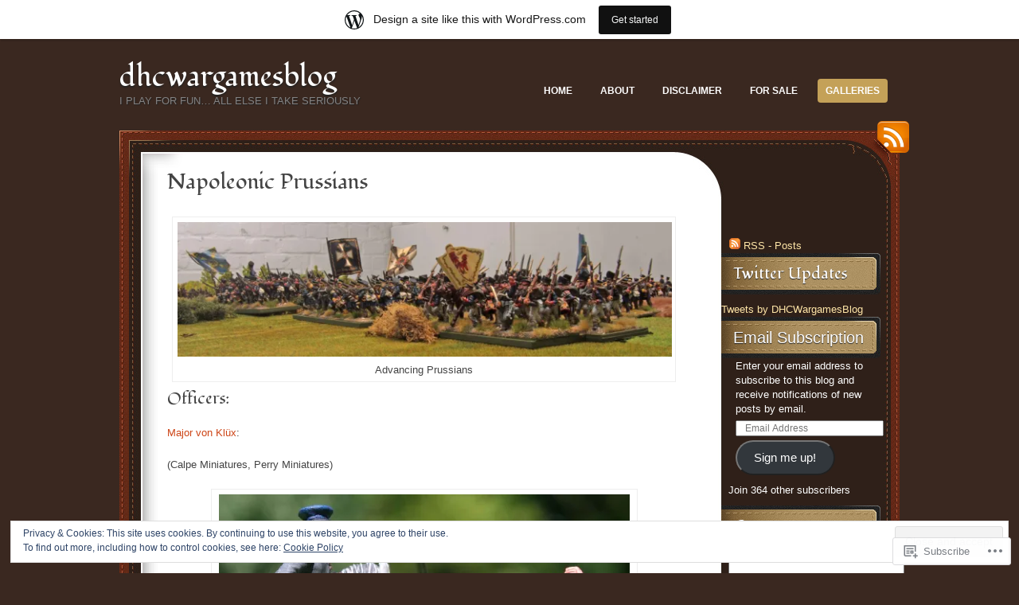

--- FILE ---
content_type: text/html; charset=UTF-8
request_url: https://dhcwargamesblog.wordpress.com/galleries/napoleonic-wars/napoleonic-prussians/
body_size: 45700
content:
<!DOCTYPE html>
<!--[if IE 7]>
<html id="ie7" lang="en">
<![endif]-->
<!--[if (!IE 7)]><!-->
<html lang="en">
<!--<![endif]-->
<head>
<meta charset="UTF-8" />
<title>Napoleonic Prussians | dhcwargamesblog</title>
<link rel="profile" href="http://gmpg.org/xfn/11" />
<link rel="pingback" href="https://dhcwargamesblog.wordpress.com/xmlrpc.php" />
<script type="text/javascript">
  WebFontConfig = {"google":{"families":["Fondamento:r:latin,latin-ext"]},"api_url":"https:\/\/fonts-api.wp.com\/css"};
  (function() {
    var wf = document.createElement('script');
    wf.src = '/wp-content/plugins/custom-fonts/js/webfont.js';
    wf.type = 'text/javascript';
    wf.async = 'true';
    var s = document.getElementsByTagName('script')[0];
    s.parentNode.insertBefore(wf, s);
	})();
</script><style id="jetpack-custom-fonts-css">.wf-active #site-title{font-family:"Fondamento",cursive;font-weight:400;font-style:normal}.wf-active h1, .wf-active h2, .wf-active h3, .wf-active h4, .wf-active h5, .wf-active h6{font-weight:400;font-style:normal}.wf-active h1, .wf-active h2, .wf-active h3, .wf-active h4, .wf-active h5, .wf-active h6{font-family:"Fondamento",cursive;font-weight:400;font-style:normal}.wf-active #content h1{font-style:normal;font-weight:400}.wf-active #content h2{font-style:normal;font-weight:400}.wf-active #content h3{font-style:normal;font-weight:400}.wf-active #content h4{font-style:normal;font-weight:400}.wf-active #content h5{font-style:normal;font-weight:400}.wf-active #content h6{font-style:normal;font-weight:400}.wf-active #content .entry-title{font-style:normal;font-weight:400}.wf-active .pagetitle{font-style:normal;font-weight:400}.wf-active #content thead th, .wf-active #content tr th{font-weight:400;font-style:normal}.wf-active #content .post-title{font-style:normal;font-weight:400}.wf-active #content #entry-author-info-heading{font-style:normal;font-weight:400}.wf-active #sidebar h4{font-style:normal;font-weight:400}.wf-active #wp-calendar tbody tr th{font-weight:400;font-style:normal}.wf-active #comments-title, .wf-active #respond h3{font-style:normal;font-weight:400}</style>
<meta name='robots' content='max-image-preview:large' />
<link rel='dns-prefetch' href='//s0.wp.com' />
<link rel='dns-prefetch' href='//widgets.wp.com' />
<link rel='dns-prefetch' href='//wordpress.com' />
<link rel='dns-prefetch' href='//af.pubmine.com' />
<link rel="alternate" type="application/rss+xml" title="dhcwargamesblog &raquo; Feed" href="https://dhcwargamesblog.wordpress.com/feed/" />
<link rel="alternate" type="application/rss+xml" title="dhcwargamesblog &raquo; Comments Feed" href="https://dhcwargamesblog.wordpress.com/comments/feed/" />
<link rel="alternate" type="application/rss+xml" title="dhcwargamesblog &raquo; Napoleonic Prussians Comments Feed" href="https://dhcwargamesblog.wordpress.com/galleries/napoleonic-wars/napoleonic-prussians/feed/" />
	<script type="text/javascript">
		/* <![CDATA[ */
		function addLoadEvent(func) {
			var oldonload = window.onload;
			if (typeof window.onload != 'function') {
				window.onload = func;
			} else {
				window.onload = function () {
					oldonload();
					func();
				}
			}
		}
		/* ]]> */
	</script>
	<link crossorigin='anonymous' rel='stylesheet' id='all-css-0-1' href='/_static/??-eJxtjEsOwjAMRC9EMBUoiAXiLG6wojTOR7WjiNuTdoGEYDkz7w30alzJSlkhNVO5+ZAFenh6UgFqYy0xkGHsoJQqo5KA6Ivp6EQO8P+AQxzYQlrRRbOnH3zm4j9CwjWShuzNjCsM9LvZ5Ee6T1c72cvpZs/LG8VZRLg=&cssminify=yes' type='text/css' media='all' />
<style id='wp-emoji-styles-inline-css'>

	img.wp-smiley, img.emoji {
		display: inline !important;
		border: none !important;
		box-shadow: none !important;
		height: 1em !important;
		width: 1em !important;
		margin: 0 0.07em !important;
		vertical-align: -0.1em !important;
		background: none !important;
		padding: 0 !important;
	}
/*# sourceURL=wp-emoji-styles-inline-css */
</style>
<link crossorigin='anonymous' rel='stylesheet' id='all-css-2-1' href='/wp-content/plugins/gutenberg-core/v22.2.0/build/styles/block-library/style.css?m=1764855221i&cssminify=yes' type='text/css' media='all' />
<style id='wp-block-library-inline-css'>
.has-text-align-justify {
	text-align:justify;
}
.has-text-align-justify{text-align:justify;}

/*# sourceURL=wp-block-library-inline-css */
</style><style id='global-styles-inline-css'>
:root{--wp--preset--aspect-ratio--square: 1;--wp--preset--aspect-ratio--4-3: 4/3;--wp--preset--aspect-ratio--3-4: 3/4;--wp--preset--aspect-ratio--3-2: 3/2;--wp--preset--aspect-ratio--2-3: 2/3;--wp--preset--aspect-ratio--16-9: 16/9;--wp--preset--aspect-ratio--9-16: 9/16;--wp--preset--color--black: #000000;--wp--preset--color--cyan-bluish-gray: #abb8c3;--wp--preset--color--white: #ffffff;--wp--preset--color--pale-pink: #f78da7;--wp--preset--color--vivid-red: #cf2e2e;--wp--preset--color--luminous-vivid-orange: #ff6900;--wp--preset--color--luminous-vivid-amber: #fcb900;--wp--preset--color--light-green-cyan: #7bdcb5;--wp--preset--color--vivid-green-cyan: #00d084;--wp--preset--color--pale-cyan-blue: #8ed1fc;--wp--preset--color--vivid-cyan-blue: #0693e3;--wp--preset--color--vivid-purple: #9b51e0;--wp--preset--gradient--vivid-cyan-blue-to-vivid-purple: linear-gradient(135deg,rgb(6,147,227) 0%,rgb(155,81,224) 100%);--wp--preset--gradient--light-green-cyan-to-vivid-green-cyan: linear-gradient(135deg,rgb(122,220,180) 0%,rgb(0,208,130) 100%);--wp--preset--gradient--luminous-vivid-amber-to-luminous-vivid-orange: linear-gradient(135deg,rgb(252,185,0) 0%,rgb(255,105,0) 100%);--wp--preset--gradient--luminous-vivid-orange-to-vivid-red: linear-gradient(135deg,rgb(255,105,0) 0%,rgb(207,46,46) 100%);--wp--preset--gradient--very-light-gray-to-cyan-bluish-gray: linear-gradient(135deg,rgb(238,238,238) 0%,rgb(169,184,195) 100%);--wp--preset--gradient--cool-to-warm-spectrum: linear-gradient(135deg,rgb(74,234,220) 0%,rgb(151,120,209) 20%,rgb(207,42,186) 40%,rgb(238,44,130) 60%,rgb(251,105,98) 80%,rgb(254,248,76) 100%);--wp--preset--gradient--blush-light-purple: linear-gradient(135deg,rgb(255,206,236) 0%,rgb(152,150,240) 100%);--wp--preset--gradient--blush-bordeaux: linear-gradient(135deg,rgb(254,205,165) 0%,rgb(254,45,45) 50%,rgb(107,0,62) 100%);--wp--preset--gradient--luminous-dusk: linear-gradient(135deg,rgb(255,203,112) 0%,rgb(199,81,192) 50%,rgb(65,88,208) 100%);--wp--preset--gradient--pale-ocean: linear-gradient(135deg,rgb(255,245,203) 0%,rgb(182,227,212) 50%,rgb(51,167,181) 100%);--wp--preset--gradient--electric-grass: linear-gradient(135deg,rgb(202,248,128) 0%,rgb(113,206,126) 100%);--wp--preset--gradient--midnight: linear-gradient(135deg,rgb(2,3,129) 0%,rgb(40,116,252) 100%);--wp--preset--font-size--small: 13px;--wp--preset--font-size--medium: 20px;--wp--preset--font-size--large: 36px;--wp--preset--font-size--x-large: 42px;--wp--preset--font-family--albert-sans: 'Albert Sans', sans-serif;--wp--preset--font-family--alegreya: Alegreya, serif;--wp--preset--font-family--arvo: Arvo, serif;--wp--preset--font-family--bodoni-moda: 'Bodoni Moda', serif;--wp--preset--font-family--bricolage-grotesque: 'Bricolage Grotesque', sans-serif;--wp--preset--font-family--cabin: Cabin, sans-serif;--wp--preset--font-family--chivo: Chivo, sans-serif;--wp--preset--font-family--commissioner: Commissioner, sans-serif;--wp--preset--font-family--cormorant: Cormorant, serif;--wp--preset--font-family--courier-prime: 'Courier Prime', monospace;--wp--preset--font-family--crimson-pro: 'Crimson Pro', serif;--wp--preset--font-family--dm-mono: 'DM Mono', monospace;--wp--preset--font-family--dm-sans: 'DM Sans', sans-serif;--wp--preset--font-family--dm-serif-display: 'DM Serif Display', serif;--wp--preset--font-family--domine: Domine, serif;--wp--preset--font-family--eb-garamond: 'EB Garamond', serif;--wp--preset--font-family--epilogue: Epilogue, sans-serif;--wp--preset--font-family--fahkwang: Fahkwang, sans-serif;--wp--preset--font-family--figtree: Figtree, sans-serif;--wp--preset--font-family--fira-sans: 'Fira Sans', sans-serif;--wp--preset--font-family--fjalla-one: 'Fjalla One', sans-serif;--wp--preset--font-family--fraunces: Fraunces, serif;--wp--preset--font-family--gabarito: Gabarito, system-ui;--wp--preset--font-family--ibm-plex-mono: 'IBM Plex Mono', monospace;--wp--preset--font-family--ibm-plex-sans: 'IBM Plex Sans', sans-serif;--wp--preset--font-family--ibarra-real-nova: 'Ibarra Real Nova', serif;--wp--preset--font-family--instrument-serif: 'Instrument Serif', serif;--wp--preset--font-family--inter: Inter, sans-serif;--wp--preset--font-family--josefin-sans: 'Josefin Sans', sans-serif;--wp--preset--font-family--jost: Jost, sans-serif;--wp--preset--font-family--libre-baskerville: 'Libre Baskerville', serif;--wp--preset--font-family--libre-franklin: 'Libre Franklin', sans-serif;--wp--preset--font-family--literata: Literata, serif;--wp--preset--font-family--lora: Lora, serif;--wp--preset--font-family--merriweather: Merriweather, serif;--wp--preset--font-family--montserrat: Montserrat, sans-serif;--wp--preset--font-family--newsreader: Newsreader, serif;--wp--preset--font-family--noto-sans-mono: 'Noto Sans Mono', sans-serif;--wp--preset--font-family--nunito: Nunito, sans-serif;--wp--preset--font-family--open-sans: 'Open Sans', sans-serif;--wp--preset--font-family--overpass: Overpass, sans-serif;--wp--preset--font-family--pt-serif: 'PT Serif', serif;--wp--preset--font-family--petrona: Petrona, serif;--wp--preset--font-family--piazzolla: Piazzolla, serif;--wp--preset--font-family--playfair-display: 'Playfair Display', serif;--wp--preset--font-family--plus-jakarta-sans: 'Plus Jakarta Sans', sans-serif;--wp--preset--font-family--poppins: Poppins, sans-serif;--wp--preset--font-family--raleway: Raleway, sans-serif;--wp--preset--font-family--roboto: Roboto, sans-serif;--wp--preset--font-family--roboto-slab: 'Roboto Slab', serif;--wp--preset--font-family--rubik: Rubik, sans-serif;--wp--preset--font-family--rufina: Rufina, serif;--wp--preset--font-family--sora: Sora, sans-serif;--wp--preset--font-family--source-sans-3: 'Source Sans 3', sans-serif;--wp--preset--font-family--source-serif-4: 'Source Serif 4', serif;--wp--preset--font-family--space-mono: 'Space Mono', monospace;--wp--preset--font-family--syne: Syne, sans-serif;--wp--preset--font-family--texturina: Texturina, serif;--wp--preset--font-family--urbanist: Urbanist, sans-serif;--wp--preset--font-family--work-sans: 'Work Sans', sans-serif;--wp--preset--spacing--20: 0.44rem;--wp--preset--spacing--30: 0.67rem;--wp--preset--spacing--40: 1rem;--wp--preset--spacing--50: 1.5rem;--wp--preset--spacing--60: 2.25rem;--wp--preset--spacing--70: 3.38rem;--wp--preset--spacing--80: 5.06rem;--wp--preset--shadow--natural: 6px 6px 9px rgba(0, 0, 0, 0.2);--wp--preset--shadow--deep: 12px 12px 50px rgba(0, 0, 0, 0.4);--wp--preset--shadow--sharp: 6px 6px 0px rgba(0, 0, 0, 0.2);--wp--preset--shadow--outlined: 6px 6px 0px -3px rgb(255, 255, 255), 6px 6px rgb(0, 0, 0);--wp--preset--shadow--crisp: 6px 6px 0px rgb(0, 0, 0);}:where(.is-layout-flex){gap: 0.5em;}:where(.is-layout-grid){gap: 0.5em;}body .is-layout-flex{display: flex;}.is-layout-flex{flex-wrap: wrap;align-items: center;}.is-layout-flex > :is(*, div){margin: 0;}body .is-layout-grid{display: grid;}.is-layout-grid > :is(*, div){margin: 0;}:where(.wp-block-columns.is-layout-flex){gap: 2em;}:where(.wp-block-columns.is-layout-grid){gap: 2em;}:where(.wp-block-post-template.is-layout-flex){gap: 1.25em;}:where(.wp-block-post-template.is-layout-grid){gap: 1.25em;}.has-black-color{color: var(--wp--preset--color--black) !important;}.has-cyan-bluish-gray-color{color: var(--wp--preset--color--cyan-bluish-gray) !important;}.has-white-color{color: var(--wp--preset--color--white) !important;}.has-pale-pink-color{color: var(--wp--preset--color--pale-pink) !important;}.has-vivid-red-color{color: var(--wp--preset--color--vivid-red) !important;}.has-luminous-vivid-orange-color{color: var(--wp--preset--color--luminous-vivid-orange) !important;}.has-luminous-vivid-amber-color{color: var(--wp--preset--color--luminous-vivid-amber) !important;}.has-light-green-cyan-color{color: var(--wp--preset--color--light-green-cyan) !important;}.has-vivid-green-cyan-color{color: var(--wp--preset--color--vivid-green-cyan) !important;}.has-pale-cyan-blue-color{color: var(--wp--preset--color--pale-cyan-blue) !important;}.has-vivid-cyan-blue-color{color: var(--wp--preset--color--vivid-cyan-blue) !important;}.has-vivid-purple-color{color: var(--wp--preset--color--vivid-purple) !important;}.has-black-background-color{background-color: var(--wp--preset--color--black) !important;}.has-cyan-bluish-gray-background-color{background-color: var(--wp--preset--color--cyan-bluish-gray) !important;}.has-white-background-color{background-color: var(--wp--preset--color--white) !important;}.has-pale-pink-background-color{background-color: var(--wp--preset--color--pale-pink) !important;}.has-vivid-red-background-color{background-color: var(--wp--preset--color--vivid-red) !important;}.has-luminous-vivid-orange-background-color{background-color: var(--wp--preset--color--luminous-vivid-orange) !important;}.has-luminous-vivid-amber-background-color{background-color: var(--wp--preset--color--luminous-vivid-amber) !important;}.has-light-green-cyan-background-color{background-color: var(--wp--preset--color--light-green-cyan) !important;}.has-vivid-green-cyan-background-color{background-color: var(--wp--preset--color--vivid-green-cyan) !important;}.has-pale-cyan-blue-background-color{background-color: var(--wp--preset--color--pale-cyan-blue) !important;}.has-vivid-cyan-blue-background-color{background-color: var(--wp--preset--color--vivid-cyan-blue) !important;}.has-vivid-purple-background-color{background-color: var(--wp--preset--color--vivid-purple) !important;}.has-black-border-color{border-color: var(--wp--preset--color--black) !important;}.has-cyan-bluish-gray-border-color{border-color: var(--wp--preset--color--cyan-bluish-gray) !important;}.has-white-border-color{border-color: var(--wp--preset--color--white) !important;}.has-pale-pink-border-color{border-color: var(--wp--preset--color--pale-pink) !important;}.has-vivid-red-border-color{border-color: var(--wp--preset--color--vivid-red) !important;}.has-luminous-vivid-orange-border-color{border-color: var(--wp--preset--color--luminous-vivid-orange) !important;}.has-luminous-vivid-amber-border-color{border-color: var(--wp--preset--color--luminous-vivid-amber) !important;}.has-light-green-cyan-border-color{border-color: var(--wp--preset--color--light-green-cyan) !important;}.has-vivid-green-cyan-border-color{border-color: var(--wp--preset--color--vivid-green-cyan) !important;}.has-pale-cyan-blue-border-color{border-color: var(--wp--preset--color--pale-cyan-blue) !important;}.has-vivid-cyan-blue-border-color{border-color: var(--wp--preset--color--vivid-cyan-blue) !important;}.has-vivid-purple-border-color{border-color: var(--wp--preset--color--vivid-purple) !important;}.has-vivid-cyan-blue-to-vivid-purple-gradient-background{background: var(--wp--preset--gradient--vivid-cyan-blue-to-vivid-purple) !important;}.has-light-green-cyan-to-vivid-green-cyan-gradient-background{background: var(--wp--preset--gradient--light-green-cyan-to-vivid-green-cyan) !important;}.has-luminous-vivid-amber-to-luminous-vivid-orange-gradient-background{background: var(--wp--preset--gradient--luminous-vivid-amber-to-luminous-vivid-orange) !important;}.has-luminous-vivid-orange-to-vivid-red-gradient-background{background: var(--wp--preset--gradient--luminous-vivid-orange-to-vivid-red) !important;}.has-very-light-gray-to-cyan-bluish-gray-gradient-background{background: var(--wp--preset--gradient--very-light-gray-to-cyan-bluish-gray) !important;}.has-cool-to-warm-spectrum-gradient-background{background: var(--wp--preset--gradient--cool-to-warm-spectrum) !important;}.has-blush-light-purple-gradient-background{background: var(--wp--preset--gradient--blush-light-purple) !important;}.has-blush-bordeaux-gradient-background{background: var(--wp--preset--gradient--blush-bordeaux) !important;}.has-luminous-dusk-gradient-background{background: var(--wp--preset--gradient--luminous-dusk) !important;}.has-pale-ocean-gradient-background{background: var(--wp--preset--gradient--pale-ocean) !important;}.has-electric-grass-gradient-background{background: var(--wp--preset--gradient--electric-grass) !important;}.has-midnight-gradient-background{background: var(--wp--preset--gradient--midnight) !important;}.has-small-font-size{font-size: var(--wp--preset--font-size--small) !important;}.has-medium-font-size{font-size: var(--wp--preset--font-size--medium) !important;}.has-large-font-size{font-size: var(--wp--preset--font-size--large) !important;}.has-x-large-font-size{font-size: var(--wp--preset--font-size--x-large) !important;}.has-albert-sans-font-family{font-family: var(--wp--preset--font-family--albert-sans) !important;}.has-alegreya-font-family{font-family: var(--wp--preset--font-family--alegreya) !important;}.has-arvo-font-family{font-family: var(--wp--preset--font-family--arvo) !important;}.has-bodoni-moda-font-family{font-family: var(--wp--preset--font-family--bodoni-moda) !important;}.has-bricolage-grotesque-font-family{font-family: var(--wp--preset--font-family--bricolage-grotesque) !important;}.has-cabin-font-family{font-family: var(--wp--preset--font-family--cabin) !important;}.has-chivo-font-family{font-family: var(--wp--preset--font-family--chivo) !important;}.has-commissioner-font-family{font-family: var(--wp--preset--font-family--commissioner) !important;}.has-cormorant-font-family{font-family: var(--wp--preset--font-family--cormorant) !important;}.has-courier-prime-font-family{font-family: var(--wp--preset--font-family--courier-prime) !important;}.has-crimson-pro-font-family{font-family: var(--wp--preset--font-family--crimson-pro) !important;}.has-dm-mono-font-family{font-family: var(--wp--preset--font-family--dm-mono) !important;}.has-dm-sans-font-family{font-family: var(--wp--preset--font-family--dm-sans) !important;}.has-dm-serif-display-font-family{font-family: var(--wp--preset--font-family--dm-serif-display) !important;}.has-domine-font-family{font-family: var(--wp--preset--font-family--domine) !important;}.has-eb-garamond-font-family{font-family: var(--wp--preset--font-family--eb-garamond) !important;}.has-epilogue-font-family{font-family: var(--wp--preset--font-family--epilogue) !important;}.has-fahkwang-font-family{font-family: var(--wp--preset--font-family--fahkwang) !important;}.has-figtree-font-family{font-family: var(--wp--preset--font-family--figtree) !important;}.has-fira-sans-font-family{font-family: var(--wp--preset--font-family--fira-sans) !important;}.has-fjalla-one-font-family{font-family: var(--wp--preset--font-family--fjalla-one) !important;}.has-fraunces-font-family{font-family: var(--wp--preset--font-family--fraunces) !important;}.has-gabarito-font-family{font-family: var(--wp--preset--font-family--gabarito) !important;}.has-ibm-plex-mono-font-family{font-family: var(--wp--preset--font-family--ibm-plex-mono) !important;}.has-ibm-plex-sans-font-family{font-family: var(--wp--preset--font-family--ibm-plex-sans) !important;}.has-ibarra-real-nova-font-family{font-family: var(--wp--preset--font-family--ibarra-real-nova) !important;}.has-instrument-serif-font-family{font-family: var(--wp--preset--font-family--instrument-serif) !important;}.has-inter-font-family{font-family: var(--wp--preset--font-family--inter) !important;}.has-josefin-sans-font-family{font-family: var(--wp--preset--font-family--josefin-sans) !important;}.has-jost-font-family{font-family: var(--wp--preset--font-family--jost) !important;}.has-libre-baskerville-font-family{font-family: var(--wp--preset--font-family--libre-baskerville) !important;}.has-libre-franklin-font-family{font-family: var(--wp--preset--font-family--libre-franklin) !important;}.has-literata-font-family{font-family: var(--wp--preset--font-family--literata) !important;}.has-lora-font-family{font-family: var(--wp--preset--font-family--lora) !important;}.has-merriweather-font-family{font-family: var(--wp--preset--font-family--merriweather) !important;}.has-montserrat-font-family{font-family: var(--wp--preset--font-family--montserrat) !important;}.has-newsreader-font-family{font-family: var(--wp--preset--font-family--newsreader) !important;}.has-noto-sans-mono-font-family{font-family: var(--wp--preset--font-family--noto-sans-mono) !important;}.has-nunito-font-family{font-family: var(--wp--preset--font-family--nunito) !important;}.has-open-sans-font-family{font-family: var(--wp--preset--font-family--open-sans) !important;}.has-overpass-font-family{font-family: var(--wp--preset--font-family--overpass) !important;}.has-pt-serif-font-family{font-family: var(--wp--preset--font-family--pt-serif) !important;}.has-petrona-font-family{font-family: var(--wp--preset--font-family--petrona) !important;}.has-piazzolla-font-family{font-family: var(--wp--preset--font-family--piazzolla) !important;}.has-playfair-display-font-family{font-family: var(--wp--preset--font-family--playfair-display) !important;}.has-plus-jakarta-sans-font-family{font-family: var(--wp--preset--font-family--plus-jakarta-sans) !important;}.has-poppins-font-family{font-family: var(--wp--preset--font-family--poppins) !important;}.has-raleway-font-family{font-family: var(--wp--preset--font-family--raleway) !important;}.has-roboto-font-family{font-family: var(--wp--preset--font-family--roboto) !important;}.has-roboto-slab-font-family{font-family: var(--wp--preset--font-family--roboto-slab) !important;}.has-rubik-font-family{font-family: var(--wp--preset--font-family--rubik) !important;}.has-rufina-font-family{font-family: var(--wp--preset--font-family--rufina) !important;}.has-sora-font-family{font-family: var(--wp--preset--font-family--sora) !important;}.has-source-sans-3-font-family{font-family: var(--wp--preset--font-family--source-sans-3) !important;}.has-source-serif-4-font-family{font-family: var(--wp--preset--font-family--source-serif-4) !important;}.has-space-mono-font-family{font-family: var(--wp--preset--font-family--space-mono) !important;}.has-syne-font-family{font-family: var(--wp--preset--font-family--syne) !important;}.has-texturina-font-family{font-family: var(--wp--preset--font-family--texturina) !important;}.has-urbanist-font-family{font-family: var(--wp--preset--font-family--urbanist) !important;}.has-work-sans-font-family{font-family: var(--wp--preset--font-family--work-sans) !important;}
/*# sourceURL=global-styles-inline-css */
</style>

<style id='classic-theme-styles-inline-css'>
/*! This file is auto-generated */
.wp-block-button__link{color:#fff;background-color:#32373c;border-radius:9999px;box-shadow:none;text-decoration:none;padding:calc(.667em + 2px) calc(1.333em + 2px);font-size:1.125em}.wp-block-file__button{background:#32373c;color:#fff;text-decoration:none}
/*# sourceURL=/wp-includes/css/classic-themes.min.css */
</style>
<link crossorigin='anonymous' rel='stylesheet' id='all-css-4-1' href='/_static/??-eJx9j9sOwjAIhl/[base64]&cssminify=yes' type='text/css' media='all' />
<link rel='stylesheet' id='verbum-gutenberg-css-css' href='https://widgets.wp.com/verbum-block-editor/block-editor.css?ver=1738686361' media='all' />
<link crossorigin='anonymous' rel='stylesheet' id='all-css-6-1' href='/_static/??-eJyNj+EKwjAMhF/IGjbQ6Q/xWWbMumralLVl+PZGBzoV1H+5S74jB2M0KCFTyOCLiVysCwlQvFfLsDuTqvTmLNVZgIMg2SmdHsO0mGXmnrwmxHIA7AUFUr4w/T5DYRkSHKlrC+d/KRdwOjVj1Ic/gFnDgQ4sVkd7r/eU3yBLYliwzU7CizAdt264oXu/q5p1vaqbars5XQFLh4ML&cssminify=yes' type='text/css' media='all' />
<link crossorigin='anonymous' rel='stylesheet' id='print-css-7-1' href='/wp-content/mu-plugins/global-print/global-print.css?m=1465851035i&cssminify=yes' type='text/css' media='print' />
<style id='jetpack-global-styles-frontend-style-inline-css'>
:root { --font-headings: unset; --font-base: unset; --font-headings-default: -apple-system,BlinkMacSystemFont,"Segoe UI",Roboto,Oxygen-Sans,Ubuntu,Cantarell,"Helvetica Neue",sans-serif; --font-base-default: -apple-system,BlinkMacSystemFont,"Segoe UI",Roboto,Oxygen-Sans,Ubuntu,Cantarell,"Helvetica Neue",sans-serif;}
/*# sourceURL=jetpack-global-styles-frontend-style-inline-css */
</style>
<link crossorigin='anonymous' rel='stylesheet' id='all-css-10-1' href='/_static/??-eJyNjcEKwjAQRH/IuFQj9SJ+isRsSLZusqWbUPx7W+lFBPEyzMDMPJhH46XUUCrkZkZukYrCEOro/GPLkEVWwcZBQZObAjrE59tSiXuvuoP/n25UPKh4cmxYouhH+HqrKeSFmyxElrvjX7iZMIaqsFQ2b+JEaFxBw6R13V7zpetPx8PZ9p0dXpQMX7Y=&cssminify=yes' type='text/css' media='all' />
<script type="text/javascript" id="wpcom-actionbar-placeholder-js-extra">
/* <![CDATA[ */
var actionbardata = {"siteID":"22082122","postID":"2382","siteURL":"https://dhcwargamesblog.wordpress.com","xhrURL":"https://dhcwargamesblog.wordpress.com/wp-admin/admin-ajax.php","nonce":"82a9033793","isLoggedIn":"","statusMessage":"","subsEmailDefault":"instantly","proxyScriptUrl":"https://s0.wp.com/wp-content/js/wpcom-proxy-request.js?m=1513050504i&amp;ver=20211021","shortlink":"https://wp.me/P1uEzg-Cq","i18n":{"followedText":"New posts from this site will now appear in your \u003Ca href=\"https://wordpress.com/reader\"\u003EReader\u003C/a\u003E","foldBar":"Collapse this bar","unfoldBar":"Expand this bar","shortLinkCopied":"Shortlink copied to clipboard."}};
//# sourceURL=wpcom-actionbar-placeholder-js-extra
/* ]]> */
</script>
<script type="text/javascript" id="jetpack-mu-wpcom-settings-js-before">
/* <![CDATA[ */
var JETPACK_MU_WPCOM_SETTINGS = {"assetsUrl":"https://s0.wp.com/wp-content/mu-plugins/jetpack-mu-wpcom-plugin/moon/jetpack_vendor/automattic/jetpack-mu-wpcom/src/build/"};
//# sourceURL=jetpack-mu-wpcom-settings-js-before
/* ]]> */
</script>
<script crossorigin='anonymous' type='text/javascript'  src='/_static/??/wp-content/js/rlt-proxy.js,/wp-content/blog-plugins/wordads-classes/js/cmp/v2/cmp-non-gdpr.js?m=1720530689j'></script>
<script type="text/javascript" id="rlt-proxy-js-after">
/* <![CDATA[ */
	rltInitialize( {"token":null,"iframeOrigins":["https:\/\/widgets.wp.com"]} );
//# sourceURL=rlt-proxy-js-after
/* ]]> */
</script>
<link rel="EditURI" type="application/rsd+xml" title="RSD" href="https://dhcwargamesblog.wordpress.com/xmlrpc.php?rsd" />
<meta name="generator" content="WordPress.com" />
<link rel="canonical" href="https://dhcwargamesblog.wordpress.com/galleries/napoleonic-wars/napoleonic-prussians/" />
<link rel='shortlink' href='https://wp.me/P1uEzg-Cq' />
<link rel="alternate" type="application/json+oembed" href="https://public-api.wordpress.com/oembed/?format=json&amp;url=https%3A%2F%2Fdhcwargamesblog.wordpress.com%2Fgalleries%2Fnapoleonic-wars%2Fnapoleonic-prussians%2F&amp;for=wpcom-auto-discovery" /><link rel="alternate" type="application/xml+oembed" href="https://public-api.wordpress.com/oembed/?format=xml&amp;url=https%3A%2F%2Fdhcwargamesblog.wordpress.com%2Fgalleries%2Fnapoleonic-wars%2Fnapoleonic-prussians%2F&amp;for=wpcom-auto-discovery" />
<!-- Jetpack Open Graph Tags -->
<meta property="og:type" content="article" />
<meta property="og:title" content="Napoleonic Prussians" />
<meta property="og:url" content="https://dhcwargamesblog.wordpress.com/galleries/napoleonic-wars/napoleonic-prussians/" />
<meta property="og:description" content="Officers: Major von Klüx: (Calpe Miniatures, Perry Miniatures) Generic Officer: (Perry Miniatures, Offensive Miniatures) Artillery Officers: (Calpe Miniatures) Cavalry: 2tes Leib-Husaren-Regiment „…" />
<meta property="article:published_time" content="2012-08-09T10:18:50+00:00" />
<meta property="article:modified_time" content="2014-08-20T10:00:41+00:00" />
<meta property="og:site_name" content="dhcwargamesblog" />
<meta property="og:image" content="https://dhcwargamesblog.wordpress.com/wp-content/uploads/2013/12/advancing-prussians.jpg?w=645" />
<meta property="og:image:width" content="645" />
<meta property="og:image:height" content="176" />
<meta property="og:image:alt" content="Advancing Prussians" />
<meta property="og:locale" content="en_US" />
<meta property="fb:app_id" content="249643311490" />
<meta property="article:publisher" content="https://www.facebook.com/WordPresscom" />
<meta name="twitter:creator" content="@DHCWargamesBlog" />
<meta name="twitter:site" content="@DHCWargamesBlog" />
<meta name="twitter:text:title" content="Napoleonic Prussians" />
<meta name="twitter:image" content="https://dhcwargamesblog.wordpress.com/wp-content/uploads/2013/12/advancing-prussians.jpg?w=640" />
<meta name="twitter:image:alt" content="Advancing Prussians" />
<meta name="twitter:card" content="summary_large_image" />

<!-- End Jetpack Open Graph Tags -->
<link rel="shortcut icon" type="image/x-icon" href="https://secure.gravatar.com/blavatar/d8fd41872ca1aaeb8e47c5d578a7a4c5246e9c67e968131de4410f2950f464c3?s=32" sizes="16x16" />
<link rel="icon" type="image/x-icon" href="https://secure.gravatar.com/blavatar/d8fd41872ca1aaeb8e47c5d578a7a4c5246e9c67e968131de4410f2950f464c3?s=32" sizes="16x16" />
<link rel="apple-touch-icon" href="https://secure.gravatar.com/blavatar/d8fd41872ca1aaeb8e47c5d578a7a4c5246e9c67e968131de4410f2950f464c3?s=114" />
<link rel='openid.server' href='https://dhcwargamesblog.wordpress.com/?openidserver=1' />
<link rel='openid.delegate' href='https://dhcwargamesblog.wordpress.com/' />
<link rel="search" type="application/opensearchdescription+xml" href="https://dhcwargamesblog.wordpress.com/osd.xml" title="dhcwargamesblog" />
<link rel="search" type="application/opensearchdescription+xml" href="https://s1.wp.com/opensearch.xml" title="WordPress.com" />
		<style type="text/css">
			.recentcomments a {
				display: inline !important;
				padding: 0 !important;
				margin: 0 !important;
			}

			table.recentcommentsavatartop img.avatar, table.recentcommentsavatarend img.avatar {
				border: 0px;
				margin: 0;
			}

			table.recentcommentsavatartop a, table.recentcommentsavatarend a {
				border: 0px !important;
				background-color: transparent !important;
			}

			td.recentcommentsavatarend, td.recentcommentsavatartop {
				padding: 0px 0px 1px 0px;
				margin: 0px;
			}

			td.recentcommentstextend {
				border: none !important;
				padding: 0px 0px 2px 10px;
			}

			.rtl td.recentcommentstextend {
				padding: 0px 10px 2px 0px;
			}

			td.recentcommentstexttop {
				border: none;
				padding: 0px 0px 0px 10px;
			}

			.rtl td.recentcommentstexttop {
				padding: 0px 10px 0px 0px;
			}
		</style>
		<meta name="description" content="Officers: Major von Klüx: (Calpe Miniatures, Perry Miniatures) Generic Officer: (Perry Miniatures, Offensive Miniatures) Artillery Officers: (Calpe Miniatures) Cavalry: 2tes Leib-Husaren-Regiment „Königin Viktoria von Preußen“: (Calpe Miniatures) &nbsp; Brandenburg Hussaren Regiment: (Calpe Miniatures) Brandenburg Uhlanen Regiment: (Calpe Miniatures) 5te Schlesische Landwehr Kavallerie: (Calpe, casualty: Perry Miniatures) Infantry: Line: Ostpreußisches Jägerbattalion / Gardejägerbattalion: (Calpe Miniatures) &nbsp; Prussian Leib-Grenadiere König Friedrich&hellip;" />
<script type="text/javascript">
/* <![CDATA[ */
var wa_client = {}; wa_client.cmd = []; wa_client.config = { 'blog_id': 22082122, 'blog_language': 'en', 'is_wordads': false, 'hosting_type': 0, 'afp_account_id': 'pub-6913641310052421', 'afp_host_id': 5038568878849053, 'theme': 'pub/choco', '_': { 'title': 'Advertisement', 'privacy_settings': 'Privacy Settings' }, 'formats': [ 'inline', 'belowpost', 'bottom_sticky', 'sidebar_sticky_right', 'sidebar', 'gutenberg_rectangle', 'gutenberg_leaderboard', 'gutenberg_mobile_leaderboard', 'gutenberg_skyscraper' ] };
/* ]]> */
</script>
		<script type="text/javascript">

			window.doNotSellCallback = function() {

				var linkElements = [
					'a[href="https://wordpress.com/?ref=footer_blog"]',
					'a[href="https://wordpress.com/?ref=footer_website"]',
					'a[href="https://wordpress.com/?ref=vertical_footer"]',
					'a[href^="https://wordpress.com/?ref=footer_segment_"]',
				].join(',');

				var dnsLink = document.createElement( 'a' );
				dnsLink.href = 'https://wordpress.com/advertising-program-optout/';
				dnsLink.classList.add( 'do-not-sell-link' );
				dnsLink.rel = 'nofollow';
				dnsLink.style.marginLeft = '0.5em';
				dnsLink.textContent = 'Do Not Sell or Share My Personal Information';

				var creditLinks = document.querySelectorAll( linkElements );

				if ( 0 === creditLinks.length ) {
					return false;
				}

				Array.prototype.forEach.call( creditLinks, function( el ) {
					el.insertAdjacentElement( 'afterend', dnsLink );
				});

				return true;
			};

		</script>
		<script type="text/javascript">
	window.google_analytics_uacct = "UA-52447-2";
</script>

<script type="text/javascript">
	var _gaq = _gaq || [];
	_gaq.push(['_setAccount', 'UA-52447-2']);
	_gaq.push(['_gat._anonymizeIp']);
	_gaq.push(['_setDomainName', 'wordpress.com']);
	_gaq.push(['_initData']);
	_gaq.push(['_trackPageview']);

	(function() {
		var ga = document.createElement('script'); ga.type = 'text/javascript'; ga.async = true;
		ga.src = ('https:' == document.location.protocol ? 'https://ssl' : 'http://www') + '.google-analytics.com/ga.js';
		(document.getElementsByTagName('head')[0] || document.getElementsByTagName('body')[0]).appendChild(ga);
	})();
</script>
<link crossorigin='anonymous' rel='stylesheet' id='all-css-0-3' href='/_static/??-eJydkMEOwjAMQ3+IEQbS4IL4FNSlZQprm6pJmfh7NhiTuAG32LKeI8OQKuSoLiqEUiVfOooCV6fJYD9rCMwRzhQRWs/YC8hAyeU1iqzge0JgW7wTQJO5iPNL6G38Cny9VMhbkNIKZkpKPIY/1DpQ/JU8e+ebi5YzmKIcjCrhkr5wDgKWRGFiGtSnBWMRdLnEsfnffQaynVMB5VQllvESvXs34U7hWO+bw257qJvN9QGVdKnh&cssminify=yes' type='text/css' media='all' />
</head>
<body class="wp-singular page-template-default page page-id-2382 page-child parent-pageid-2387 wp-theme-pubchoco customizer-styles-applied color-default jetpack-reblog-enabled has-marketing-bar has-marketing-bar-theme-choco">

<div id="page">
	<div id="header" class="clear-fix">
		<div id="logo">
						<h3 id="site-title">
				<span>
					<a href="https://dhcwargamesblog.wordpress.com/" title="dhcwargamesblog" rel="home">dhcwargamesblog</a>
				</span>
			</h3>
			<div class="description">I play for fun&#8230; all else I take seriously</div>

		</div><!-- #logo -->

		<div id="nav">
			<ul class="menu">
<li ><a href="https://dhcwargamesblog.wordpress.com/">Home</a></li><li class="page_item page-item-2"><a href="https://dhcwargamesblog.wordpress.com/about/">About</a></li>
<li class="page_item page-item-518"><a href="https://dhcwargamesblog.wordpress.com/disclaimer/">Disclaimer</a></li>
<li class="page_item page-item-636"><a href="https://dhcwargamesblog.wordpress.com/for-sale/">For sale</a></li>
<li class="page_item page-item-2380 page_item_has_children current_page_ancestor"><a href="https://dhcwargamesblog.wordpress.com/galleries/">Galleries</a>
<ul class='children'>
	<li class="page_item page-item-2387 page_item_has_children current_page_ancestor current_page_parent"><a href="https://dhcwargamesblog.wordpress.com/galleries/napoleonic-wars/">Napoleonic Wars</a>
	<ul class='children'>
		<li class="page_item page-item-2441"><a href="https://dhcwargamesblog.wordpress.com/galleries/napoleonic-wars/napoleonic-british/">Napoleonic British</a></li>
		<li class="page_item page-item-2390"><a href="https://dhcwargamesblog.wordpress.com/galleries/napoleonic-wars/napoleonic-french/">Napoleonic French</a></li>
		<li class="page_item page-item-9255"><a href="https://dhcwargamesblog.wordpress.com/galleries/napoleonic-wars/napoleonic-polish/">Napoleonic Polish</a></li>
		<li class="page_item page-item-2382 current_page_item"><a href="https://dhcwargamesblog.wordpress.com/galleries/napoleonic-wars/napoleonic-prussians/" aria-current="page">Napoleonic Prussians</a></li>
		<li class="page_item page-item-9253"><a href="https://dhcwargamesblog.wordpress.com/galleries/napoleonic-wars/rheinbund/">Rheinbund</a></li>
	</ul>
</li>
	<li class="page_item page-item-9445 page_item_has_children"><a href="https://dhcwargamesblog.wordpress.com/galleries/warzone-resurrection/">Warzone Resurrection</a>
	<ul class='children'>
		<li class="page_item page-item-9447"><a href="https://dhcwargamesblog.wordpress.com/galleries/warzone-resurrection/bauhaus/">Bauhaus</a></li>
		<li class="page_item page-item-11309"><a href="https://dhcwargamesblog.wordpress.com/galleries/warzone-resurrection/brotherhood/">Brotherhood</a></li>
		<li class="page_item page-item-11307"><a href="https://dhcwargamesblog.wordpress.com/galleries/warzone-resurrection/imperial/">Imperial</a></li>
	</ul>
</li>
	<li class="page_item page-item-9257 page_item_has_children"><a href="https://dhcwargamesblog.wordpress.com/galleries/world-war-ii/">World War II</a>
	<ul class='children'>
		<li class="page_item page-item-9259"><a href="https://dhcwargamesblog.wordpress.com/galleries/world-war-ii/british-troops/">British Troops</a></li>
	</ul>
</li>
</ul>
</li>
</ul>
		</div><!-- #nav -->

	</div><!-- #header -->

	<div id="main">
		<a href="https://dhcwargamesblog.wordpress.com/feed/rss/" id="rss-link">RSS</a>
		<div id="main-top">
			<div id="main-bot" class="clear-fix">
				<div id="content">					<div class="post">
													<h1 class="post-title">Napoleonic Prussians</h1>
						
						<div class="entry">
														<div data-shortcode="caption" id="attachment_6734" style="width: 655px" class="wp-caption aligncenter"><a href="https://dhcwargamesblog.wordpress.com/wp-content/uploads/2013/12/advancing-prussians.jpg"><img aria-describedby="caption-attachment-6734" data-attachment-id="6734" data-permalink="https://dhcwargamesblog.wordpress.com/galleries/napoleonic-wars/napoleonic-prussians/advancing-prussians/" data-orig-file="https://dhcwargamesblog.wordpress.com/wp-content/uploads/2013/12/advancing-prussians.jpg" data-orig-size="3748,1024" data-comments-opened="1" data-image-meta="{&quot;aperture&quot;:&quot;25&quot;,&quot;credit&quot;:&quot;Burkhard T. Schulze&quot;,&quot;camera&quot;:&quot;Canon EOS 40D&quot;,&quot;caption&quot;:&quot;&quot;,&quot;created_timestamp&quot;:&quot;1385158630&quot;,&quot;copyright&quot;:&quot;Burkhard T. Schulze&quot;,&quot;focal_length&quot;:&quot;28&quot;,&quot;iso&quot;:&quot;100&quot;,&quot;shutter_speed&quot;:&quot;6&quot;,&quot;title&quot;:&quot;&quot;}" data-image-title="Advancing Prussians" data-image-description="&lt;p&gt;Advancing Prussians&lt;/p&gt;
" data-image-caption="&lt;p&gt;Advancing Prussians&lt;/p&gt;
" data-medium-file="https://dhcwargamesblog.wordpress.com/wp-content/uploads/2013/12/advancing-prussians.jpg?w=300" data-large-file="https://dhcwargamesblog.wordpress.com/wp-content/uploads/2013/12/advancing-prussians.jpg?w=645" class="size-large wp-image-6734" src="https://dhcwargamesblog.wordpress.com/wp-content/uploads/2013/12/advancing-prussians.jpg?w=645&#038;h=176" alt="Advancing Prussians" width="645" height="176" srcset="https://dhcwargamesblog.wordpress.com/wp-content/uploads/2013/12/advancing-prussians.jpg?w=645 645w, https://dhcwargamesblog.wordpress.com/wp-content/uploads/2013/12/advancing-prussians.jpg?w=1290 1290w, https://dhcwargamesblog.wordpress.com/wp-content/uploads/2013/12/advancing-prussians.jpg?w=150 150w, https://dhcwargamesblog.wordpress.com/wp-content/uploads/2013/12/advancing-prussians.jpg?w=300 300w, https://dhcwargamesblog.wordpress.com/wp-content/uploads/2013/12/advancing-prussians.jpg?w=768 768w, https://dhcwargamesblog.wordpress.com/wp-content/uploads/2013/12/advancing-prussians.jpg?w=1024 1024w" sizes="(max-width: 645px) 100vw, 645px" /></a><p id="caption-attachment-6734" class="wp-caption-text">Advancing Prussians</p></div>
<h1>Officers:</h1>
<p><a href="https://dhcwargamesblog.wordpress.com/2012/06/20/fusiliere-2tes-ostpreusisches-infanterie-regiment-ir-3-major-von-klux/" target="_blank">Major von Klüx</a>:<a href="https://dhcwargamesblog.wordpress.com/2012/06/20/fusiliere-2tes-ostpreusisches-infanterie-regiment-ir-3-major-von-klux/" target="_blank"><br />
</a></p>
<p>(Calpe Miniatures, Perry Miniatures)</p>
<div data-shortcode="caption" id="attachment_1732" style="width: 526px" class="wp-caption aligncenter"><a href="https://dhcwargamesblog.wordpress.com/wp-content/uploads/2012/06/major-klc3bcx-4.jpg"><img aria-describedby="caption-attachment-1732" data-attachment-id="1732" data-permalink="https://dhcwargamesblog.wordpress.com/2012/06/20/fusiliere-2tes-ostpreusisches-infanterie-regiment-ir-3-major-von-klux/major-klux-4/" data-orig-file="https://dhcwargamesblog.wordpress.com/wp-content/uploads/2012/06/major-klc3bcx-4.jpg" data-orig-size="1618,1420" data-comments-opened="1" data-image-meta="{&quot;aperture&quot;:&quot;11&quot;,&quot;credit&quot;:&quot;&quot;,&quot;camera&quot;:&quot;Canon EOS 350D DIGITAL&quot;,&quot;caption&quot;:&quot;&quot;,&quot;created_timestamp&quot;:&quot;1340021953&quot;,&quot;copyright&quot;:&quot;&quot;,&quot;focal_length&quot;:&quot;55&quot;,&quot;iso&quot;:&quot;200&quot;,&quot;shutter_speed&quot;:&quot;0.004&quot;,&quot;title&quot;:&quot;&quot;}" data-image-title="Major Klüx (4)" data-image-description="&lt;p&gt;Major Klüx&lt;/p&gt;
" data-image-caption="&lt;p&gt;Major Klüx&lt;/p&gt;
" data-medium-file="https://dhcwargamesblog.wordpress.com/wp-content/uploads/2012/06/major-klc3bcx-4.jpg?w=300" data-large-file="https://dhcwargamesblog.wordpress.com/wp-content/uploads/2012/06/major-klc3bcx-4.jpg?w=645" class=" wp-image-1732 " title="Major Klüx (4)" src="https://dhcwargamesblog.wordpress.com/wp-content/uploads/2012/06/major-klc3bcx-4.jpg?w=516&#038;h=453" alt="Major Klüx" width="516" height="453" srcset="https://dhcwargamesblog.wordpress.com/wp-content/uploads/2012/06/major-klc3bcx-4.jpg?w=516&amp;h=453 516w, https://dhcwargamesblog.wordpress.com/wp-content/uploads/2012/06/major-klc3bcx-4.jpg?w=1032&amp;h=906 1032w, https://dhcwargamesblog.wordpress.com/wp-content/uploads/2012/06/major-klc3bcx-4.jpg?w=150&amp;h=132 150w, https://dhcwargamesblog.wordpress.com/wp-content/uploads/2012/06/major-klc3bcx-4.jpg?w=300&amp;h=263 300w, https://dhcwargamesblog.wordpress.com/wp-content/uploads/2012/06/major-klc3bcx-4.jpg?w=768&amp;h=674 768w, https://dhcwargamesblog.wordpress.com/wp-content/uploads/2012/06/major-klc3bcx-4.jpg?w=1024&amp;h=899 1024w" sizes="(max-width: 516px) 100vw, 516px" /></a><p id="caption-attachment-1732" class="wp-caption-text">Major Klüx</p></div>
<p><a href="https://dhcwargamesblog.wordpress.com/2013/03/21/prussian-officers/" target="_blank">Generic Officer:</a></p>
<p>(Perry Miniatures, Offensive Miniatures)</p>
<div data-shortcode="caption" id="attachment_4675" style="width: 526px" class="wp-caption aligncenter"><a href="https://dhcwargamesblog.wordpress.com/wp-content/uploads/2013/03/prussian-mounted-infantry-officer2.jpg"><img aria-describedby="caption-attachment-4675" data-attachment-id="4675" data-permalink="https://dhcwargamesblog.wordpress.com/2013/03/21/prussian-officers/prussian-mounted-infantry-officer2/" data-orig-file="https://dhcwargamesblog.wordpress.com/wp-content/uploads/2013/03/prussian-mounted-infantry-officer2.jpg" data-orig-size="1900,1454" data-comments-opened="1" data-image-meta="{&quot;aperture&quot;:&quot;32&quot;,&quot;credit&quot;:&quot;&quot;,&quot;camera&quot;:&quot;Canon EOS 40D&quot;,&quot;caption&quot;:&quot;&quot;,&quot;created_timestamp&quot;:&quot;1362938623&quot;,&quot;copyright&quot;:&quot;&quot;,&quot;focal_length&quot;:&quot;85&quot;,&quot;iso&quot;:&quot;100&quot;,&quot;shutter_speed&quot;:&quot;25&quot;,&quot;title&quot;:&quot;&quot;}" data-image-title="Prussian mounted infantry officer(2)" data-image-description="&lt;p&gt;Prussian mounted infantry officer&lt;/p&gt;
" data-image-caption="&lt;p&gt;Prussian mounted infantry officer&lt;/p&gt;
" data-medium-file="https://dhcwargamesblog.wordpress.com/wp-content/uploads/2013/03/prussian-mounted-infantry-officer2.jpg?w=300" data-large-file="https://dhcwargamesblog.wordpress.com/wp-content/uploads/2013/03/prussian-mounted-infantry-officer2.jpg?w=645" class=" wp-image-4675 " src="https://dhcwargamesblog.wordpress.com/wp-content/uploads/2013/03/prussian-mounted-infantry-officer2.jpg?w=516&#038;h=394" alt="Prussian mounted infantry officer" width="516" height="394" srcset="https://dhcwargamesblog.wordpress.com/wp-content/uploads/2013/03/prussian-mounted-infantry-officer2.jpg?w=516&amp;h=395 516w, https://dhcwargamesblog.wordpress.com/wp-content/uploads/2013/03/prussian-mounted-infantry-officer2.jpg?w=1032&amp;h=790 1032w, https://dhcwargamesblog.wordpress.com/wp-content/uploads/2013/03/prussian-mounted-infantry-officer2.jpg?w=150&amp;h=115 150w, https://dhcwargamesblog.wordpress.com/wp-content/uploads/2013/03/prussian-mounted-infantry-officer2.jpg?w=300&amp;h=230 300w, https://dhcwargamesblog.wordpress.com/wp-content/uploads/2013/03/prussian-mounted-infantry-officer2.jpg?w=768&amp;h=588 768w, https://dhcwargamesblog.wordpress.com/wp-content/uploads/2013/03/prussian-mounted-infantry-officer2.jpg?w=1024&amp;h=784 1024w" sizes="(max-width: 516px) 100vw, 516px" /></a><p id="caption-attachment-4675" class="wp-caption-text">Prussian mounted infantry officer</p></div>
<p><a href="https://dhcwargamesblog.wordpress.com/2013/03/21/prussian-officers/" target="_blank">Artillery Officers:</a></p>
<p>(Calpe Miniatures)</p>
<div data-shortcode="caption" id="attachment_4685" style="width: 526px" class="wp-caption aligncenter"><a href="https://dhcwargamesblog.wordpress.com/wp-content/uploads/2013/03/prussian-artillery-officers-side-view.jpg"><img aria-describedby="caption-attachment-4685" data-attachment-id="4685" data-permalink="https://dhcwargamesblog.wordpress.com/2013/03/21/prussian-officers/prussian-artillery-officers-side-view/" data-orig-file="https://dhcwargamesblog.wordpress.com/wp-content/uploads/2013/03/prussian-artillery-officers-side-view.jpg" data-orig-size="1142,1089" data-comments-opened="1" data-image-meta="{&quot;aperture&quot;:&quot;22&quot;,&quot;credit&quot;:&quot;&quot;,&quot;camera&quot;:&quot;Canon EOS 40D&quot;,&quot;caption&quot;:&quot;&quot;,&quot;created_timestamp&quot;:&quot;1362938016&quot;,&quot;copyright&quot;:&quot;&quot;,&quot;focal_length&quot;:&quot;85&quot;,&quot;iso&quot;:&quot;100&quot;,&quot;shutter_speed&quot;:&quot;10&quot;,&quot;title&quot;:&quot;&quot;}" data-image-title="Prussian artillery officers (side view)" data-image-description="&lt;p&gt;Prussian artillery officers&lt;/p&gt;
" data-image-caption="&lt;p&gt;Prussian artillery officers&lt;/p&gt;
" data-medium-file="https://dhcwargamesblog.wordpress.com/wp-content/uploads/2013/03/prussian-artillery-officers-side-view.jpg?w=300" data-large-file="https://dhcwargamesblog.wordpress.com/wp-content/uploads/2013/03/prussian-artillery-officers-side-view.jpg?w=645" loading="lazy" class=" wp-image-4685 " src="https://dhcwargamesblog.wordpress.com/wp-content/uploads/2013/03/prussian-artillery-officers-side-view.jpg?w=516&#038;h=492" alt="Prussian artillery officers" width="516" height="492" srcset="https://dhcwargamesblog.wordpress.com/wp-content/uploads/2013/03/prussian-artillery-officers-side-view.jpg?w=516&amp;h=492 516w, https://dhcwargamesblog.wordpress.com/wp-content/uploads/2013/03/prussian-artillery-officers-side-view.jpg?w=1032&amp;h=984 1032w, https://dhcwargamesblog.wordpress.com/wp-content/uploads/2013/03/prussian-artillery-officers-side-view.jpg?w=150&amp;h=143 150w, https://dhcwargamesblog.wordpress.com/wp-content/uploads/2013/03/prussian-artillery-officers-side-view.jpg?w=300&amp;h=286 300w, https://dhcwargamesblog.wordpress.com/wp-content/uploads/2013/03/prussian-artillery-officers-side-view.jpg?w=768&amp;h=732 768w, https://dhcwargamesblog.wordpress.com/wp-content/uploads/2013/03/prussian-artillery-officers-side-view.jpg?w=1024&amp;h=976 1024w" sizes="(max-width: 516px) 100vw, 516px" /></a><p id="caption-attachment-4685" class="wp-caption-text">Prussian artillery officers</p></div>
<h1>Cavalry:</h1>
<p><a href="https://dhcwargamesblog.wordpress.com/2012/04/11/2tes-leib-husaren-regiment-%E2%80%9Ekonigin-viktoria-von-preusen/" target="_blank">2tes Leib-Husaren-Regiment „Königin Viktoria von Preußen“</a>:</p>
<p>(Calpe Miniatures)</p>
<div data-shortcode="caption" id="attachment_1044" style="width: 526px" class="wp-caption aligncenter"><a href="https://dhcwargamesblog.wordpress.com/wp-content/uploads/2012/04/2te-preussische-leibhusaren.jpg"><img aria-describedby="caption-attachment-1044" data-attachment-id="1044" data-permalink="https://dhcwargamesblog.wordpress.com/2012/04/11/2tes-leib-husaren-regiment-%e2%80%9ekonigin-viktoria-von-preusen/2te-preussische-leibhusaren/" data-orig-file="https://dhcwargamesblog.wordpress.com/wp-content/uploads/2012/04/2te-preussische-leibhusaren.jpg" data-orig-size="4193,1570" data-comments-opened="1" data-image-meta="{&quot;aperture&quot;:&quot;16&quot;,&quot;credit&quot;:&quot;&quot;,&quot;camera&quot;:&quot;Canon EOS 50D&quot;,&quot;caption&quot;:&quot;&quot;,&quot;created_timestamp&quot;:&quot;1334159892&quot;,&quot;copyright&quot;:&quot;&quot;,&quot;focal_length&quot;:&quot;41&quot;,&quot;iso&quot;:&quot;100&quot;,&quot;shutter_speed&quot;:&quot;0.0125&quot;,&quot;title&quot;:&quot;&quot;}" data-image-title="2te Preussische Leibhusaren" data-image-description="&lt;p&gt;2te Preussische Leibhusaren&lt;/p&gt;
" data-image-caption="&lt;p&gt;2te Preussische Leibhusaren&lt;/p&gt;
" data-medium-file="https://dhcwargamesblog.wordpress.com/wp-content/uploads/2012/04/2te-preussische-leibhusaren.jpg?w=300" data-large-file="https://dhcwargamesblog.wordpress.com/wp-content/uploads/2012/04/2te-preussische-leibhusaren.jpg?w=645" loading="lazy" class=" wp-image-1044 " title="2te Preussische Leibhusaren" src="https://dhcwargamesblog.wordpress.com/wp-content/uploads/2012/04/2te-preussische-leibhusaren.jpg?w=516&#038;h=193" alt="2te Preussische Leibhusaren" width="516" height="193" srcset="https://dhcwargamesblog.wordpress.com/wp-content/uploads/2012/04/2te-preussische-leibhusaren.jpg?w=516&amp;h=193 516w, https://dhcwargamesblog.wordpress.com/wp-content/uploads/2012/04/2te-preussische-leibhusaren.jpg?w=1032&amp;h=386 1032w, https://dhcwargamesblog.wordpress.com/wp-content/uploads/2012/04/2te-preussische-leibhusaren.jpg?w=150&amp;h=56 150w, https://dhcwargamesblog.wordpress.com/wp-content/uploads/2012/04/2te-preussische-leibhusaren.jpg?w=300&amp;h=112 300w, https://dhcwargamesblog.wordpress.com/wp-content/uploads/2012/04/2te-preussische-leibhusaren.jpg?w=768&amp;h=288 768w, https://dhcwargamesblog.wordpress.com/wp-content/uploads/2012/04/2te-preussische-leibhusaren.jpg?w=1024&amp;h=383 1024w" sizes="(max-width: 516px) 100vw, 516px" /></a><p id="caption-attachment-1044" class="wp-caption-text">2te Preussische Leibhusaren</p></div>
<p>&nbsp;</p>
<p><a href="https://dhcwargamesblog.wordpress.com/2013/11/06/brandenburger-hussaren/" target="_blank">Brandenburg Hussaren Regiment</a>:</p>
<p>(Calpe Miniatures)</p>
<div data-shortcode="caption" id="attachment_6273" style="width: 526px" class="wp-caption aligncenter"><a href="https://dhcwargamesblog.wordpress.com/wp-content/uploads/2013/11/brandenburger-hussaren-unit-shot.jpg"><img aria-describedby="caption-attachment-6273" data-attachment-id="6273" data-permalink="https://dhcwargamesblog.wordpress.com/2013/11/06/brandenburger-hussaren/brandenburger-hussaren-unit-shot/" data-orig-file="https://dhcwargamesblog.wordpress.com/wp-content/uploads/2013/11/brandenburger-hussaren-unit-shot.jpg" data-orig-size="3548,948" data-comments-opened="1" data-image-meta="{&quot;aperture&quot;:&quot;8&quot;,&quot;credit&quot;:&quot;&quot;,&quot;camera&quot;:&quot;Canon EOS 40D&quot;,&quot;caption&quot;:&quot;&quot;,&quot;created_timestamp&quot;:&quot;1383730478&quot;,&quot;copyright&quot;:&quot;&quot;,&quot;focal_length&quot;:&quot;35&quot;,&quot;iso&quot;:&quot;100&quot;,&quot;shutter_speed&quot;:&quot;1.3&quot;,&quot;title&quot;:&quot;&quot;}" data-image-title="Brandenburger Hussaren (unit shot)" data-image-description="&lt;p&gt;Brandenburger Hussaren (unit shot)&lt;/p&gt;
" data-image-caption="&lt;p&gt;Brandenburger Hussaren (unit shot)&lt;/p&gt;
" data-medium-file="https://dhcwargamesblog.wordpress.com/wp-content/uploads/2013/11/brandenburger-hussaren-unit-shot.jpg?w=300" data-large-file="https://dhcwargamesblog.wordpress.com/wp-content/uploads/2013/11/brandenburger-hussaren-unit-shot.jpg?w=645" loading="lazy" class=" wp-image-6273 " src="https://dhcwargamesblog.wordpress.com/wp-content/uploads/2013/11/brandenburger-hussaren-unit-shot.jpg?w=516&#038;h=138" alt="Brandenburger Hussaren (unit shot)" width="516" height="138" srcset="https://dhcwargamesblog.wordpress.com/wp-content/uploads/2013/11/brandenburger-hussaren-unit-shot.jpg?w=516&amp;h=138 516w, https://dhcwargamesblog.wordpress.com/wp-content/uploads/2013/11/brandenburger-hussaren-unit-shot.jpg?w=1032&amp;h=276 1032w, https://dhcwargamesblog.wordpress.com/wp-content/uploads/2013/11/brandenburger-hussaren-unit-shot.jpg?w=150&amp;h=40 150w, https://dhcwargamesblog.wordpress.com/wp-content/uploads/2013/11/brandenburger-hussaren-unit-shot.jpg?w=300&amp;h=80 300w, https://dhcwargamesblog.wordpress.com/wp-content/uploads/2013/11/brandenburger-hussaren-unit-shot.jpg?w=768&amp;h=205 768w, https://dhcwargamesblog.wordpress.com/wp-content/uploads/2013/11/brandenburger-hussaren-unit-shot.jpg?w=1024&amp;h=274 1024w" sizes="(max-width: 516px) 100vw, 516px" /></a><p id="caption-attachment-6273" class="wp-caption-text">Brandenburger Hussaren (unit shot)</p></div>
<p><a href="https://dhcwargamesblog.wordpress.com/2011/11/20/brandenburg-uhlanen-regiment/" target="_blank">Brandenburg Uhlanen Regiment</a>:</p>
<p>(Calpe Miniatures)</p>
<div data-shortcode="caption" id="attachment_404" style="width: 526px" class="wp-caption aligncenter"><a href="https://dhcwargamesblog.wordpress.com/wp-content/uploads/2011/11/brandenburg-uhlanen-group-shot-1.jpg"><img aria-describedby="caption-attachment-404" data-attachment-id="404" data-permalink="https://dhcwargamesblog.wordpress.com/2011/11/20/brandenburg-uhlanen-regiment/brandenburg-uhlanen-group-shot-1/" data-orig-file="https://dhcwargamesblog.wordpress.com/wp-content/uploads/2011/11/brandenburg-uhlanen-group-shot-1.jpg" data-orig-size="2741,1507" data-comments-opened="1" data-image-meta="{&quot;aperture&quot;:&quot;8&quot;,&quot;credit&quot;:&quot;&quot;,&quot;camera&quot;:&quot;Canon EOS 350D DIGITAL&quot;,&quot;caption&quot;:&quot;&quot;,&quot;created_timestamp&quot;:&quot;1321793336&quot;,&quot;copyright&quot;:&quot;&quot;,&quot;focal_length&quot;:&quot;29&quot;,&quot;iso&quot;:&quot;400&quot;,&quot;shutter_speed&quot;:&quot;0.005&quot;,&quot;title&quot;:&quot;&quot;}" data-image-title="Brandenburg Uhlanen group shot 1" data-image-description="" data-image-caption="&lt;p&gt;Brandenburg Uhlanen group shot 1&lt;/p&gt;
" data-medium-file="https://dhcwargamesblog.wordpress.com/wp-content/uploads/2011/11/brandenburg-uhlanen-group-shot-1.jpg?w=300" data-large-file="https://dhcwargamesblog.wordpress.com/wp-content/uploads/2011/11/brandenburg-uhlanen-group-shot-1.jpg?w=645" loading="lazy" class=" wp-image-404 " title="Brandenburg Uhlanen group shot 1" src="https://dhcwargamesblog.wordpress.com/wp-content/uploads/2011/11/brandenburg-uhlanen-group-shot-1.jpg?w=516&#038;h=283" alt="Brandenburg Uhlanen group shot 1" width="516" height="283" srcset="https://dhcwargamesblog.wordpress.com/wp-content/uploads/2011/11/brandenburg-uhlanen-group-shot-1.jpg?w=516&amp;h=284 516w, https://dhcwargamesblog.wordpress.com/wp-content/uploads/2011/11/brandenburg-uhlanen-group-shot-1.jpg?w=1032&amp;h=567 1032w, https://dhcwargamesblog.wordpress.com/wp-content/uploads/2011/11/brandenburg-uhlanen-group-shot-1.jpg?w=150&amp;h=82 150w, https://dhcwargamesblog.wordpress.com/wp-content/uploads/2011/11/brandenburg-uhlanen-group-shot-1.jpg?w=300&amp;h=165 300w, https://dhcwargamesblog.wordpress.com/wp-content/uploads/2011/11/brandenburg-uhlanen-group-shot-1.jpg?w=768&amp;h=422 768w, https://dhcwargamesblog.wordpress.com/wp-content/uploads/2011/11/brandenburg-uhlanen-group-shot-1.jpg?w=1024&amp;h=563 1024w" sizes="(max-width: 516px) 100vw, 516px" /></a><p id="caption-attachment-404" class="wp-caption-text">Brandenburg Uhlanen group shot 1</p></div>
<p><a href="https://dhcwargamesblog.wordpress.com/2012/09/29/5te-schlesische-landwehr-kavallerie/" target="_blank">5te Schlesische Landwehr Kavallerie</a>:</p>
<p>(Calpe, casualty: Perry Miniatures)</p>
<div data-shortcode="caption" id="attachment_2749" style="width: 526px" class="wp-caption aligncenter"><a href="https://dhcwargamesblog.wordpress.com/wp-content/uploads/2012/09/5te-schlesische-landwehr-kavallerie-2.jpg"><img aria-describedby="caption-attachment-2749" data-attachment-id="2749" data-permalink="https://dhcwargamesblog.wordpress.com/2012/09/29/5te-schlesische-landwehr-kavallerie/5te-schlesische-landwehr-kavallerie-2/" data-orig-file="https://dhcwargamesblog.wordpress.com/wp-content/uploads/2012/09/5te-schlesische-landwehr-kavallerie-2.jpg" data-orig-size="4333,1957" data-comments-opened="1" data-image-meta="{&quot;aperture&quot;:&quot;20&quot;,&quot;credit&quot;:&quot;&quot;,&quot;camera&quot;:&quot;Canon EOS 50D&quot;,&quot;caption&quot;:&quot;&quot;,&quot;created_timestamp&quot;:&quot;1348823890&quot;,&quot;copyright&quot;:&quot;&quot;,&quot;focal_length&quot;:&quot;35&quot;,&quot;iso&quot;:&quot;100&quot;,&quot;shutter_speed&quot;:&quot;4&quot;,&quot;title&quot;:&quot;&quot;}" data-image-title="5te Schlesische Landwehr Kavallerie" data-image-description="&lt;p&gt;5te Schlesische Landwehr Kavallerie&lt;/p&gt;
" data-image-caption="&lt;p&gt;5te Schlesische Landwehr Kavallerie&lt;/p&gt;
" data-medium-file="https://dhcwargamesblog.wordpress.com/wp-content/uploads/2012/09/5te-schlesische-landwehr-kavallerie-2.jpg?w=300" data-large-file="https://dhcwargamesblog.wordpress.com/wp-content/uploads/2012/09/5te-schlesische-landwehr-kavallerie-2.jpg?w=645" loading="lazy" class=" wp-image-2749 " title="5te Schlesische Landwehr Kavallerie" src="https://dhcwargamesblog.wordpress.com/wp-content/uploads/2012/09/5te-schlesische-landwehr-kavallerie-2.jpg?w=516&#038;h=233" alt="5te Schlesische Landwehr Kavallerie" width="516" height="233" srcset="https://dhcwargamesblog.wordpress.com/wp-content/uploads/2012/09/5te-schlesische-landwehr-kavallerie-2.jpg?w=516&amp;h=233 516w, https://dhcwargamesblog.wordpress.com/wp-content/uploads/2012/09/5te-schlesische-landwehr-kavallerie-2.jpg?w=1032&amp;h=466 1032w, https://dhcwargamesblog.wordpress.com/wp-content/uploads/2012/09/5te-schlesische-landwehr-kavallerie-2.jpg?w=150&amp;h=68 150w, https://dhcwargamesblog.wordpress.com/wp-content/uploads/2012/09/5te-schlesische-landwehr-kavallerie-2.jpg?w=300&amp;h=135 300w, https://dhcwargamesblog.wordpress.com/wp-content/uploads/2012/09/5te-schlesische-landwehr-kavallerie-2.jpg?w=768&amp;h=347 768w, https://dhcwargamesblog.wordpress.com/wp-content/uploads/2012/09/5te-schlesische-landwehr-kavallerie-2.jpg?w=1024&amp;h=462 1024w" sizes="(max-width: 516px) 100vw, 516px" /></a><p id="caption-attachment-2749" class="wp-caption-text">5te Schlesische Landwehr Kavallerie</p></div>
<h1></h1>
<h1>Infantry:</h1>
<h2>Line:</h2>
<p><a href="https://dhcwargamesblog.wordpress.com/2012/01/09/ostpreusisches-jagerbattalion-gardejagerbattalion/" target="_blank">Ostpreußisches Jägerbattalion / Gardejägerbattalion</a>:</p>
<p>(Calpe Miniatures)</p>
<div data-shortcode="caption" id="attachment_504" style="width: 526px" class="wp-caption aligncenter"><a href="https://dhcwargamesblog.wordpress.com/wp-content/uploads/2012/01/ostpreuc39fisches-jc3a4gerbattalion-gardejc3a4gerbattalion.jpg"><img aria-describedby="caption-attachment-504" data-attachment-id="504" data-permalink="https://dhcwargamesblog.wordpress.com/2012/01/09/ostpreusisches-jagerbattalion-gardejagerbattalion/ostpreusisches-jagerbattalion-gardejagerbattalion/" data-orig-file="https://dhcwargamesblog.wordpress.com/wp-content/uploads/2012/01/ostpreuc39fisches-jc3a4gerbattalion-gardejc3a4gerbattalion.jpg" data-orig-size="4364,1404" data-comments-opened="1" data-image-meta="{&quot;aperture&quot;:&quot;5&quot;,&quot;credit&quot;:&quot;&quot;,&quot;camera&quot;:&quot;Canon EOS 50D&quot;,&quot;caption&quot;:&quot;&quot;,&quot;created_timestamp&quot;:&quot;1326214474&quot;,&quot;copyright&quot;:&quot;&quot;,&quot;focal_length&quot;:&quot;41&quot;,&quot;iso&quot;:&quot;400&quot;,&quot;shutter_speed&quot;:&quot;0.016666666666667&quot;,&quot;title&quot;:&quot;&quot;}" data-image-title="Ostpreußisches Jägerbattalion &amp;#8211; Gardejägerbattalion" data-image-description="&lt;p&gt;Ostpreußisches Jägerbattalion &amp;#8211; Gardejägerbattalion&lt;/p&gt;
" data-image-caption="&lt;p&gt;Ostpreußisches Jägerbattalion &amp;#8211; Gardejägerbattalion&lt;/p&gt;
" data-medium-file="https://dhcwargamesblog.wordpress.com/wp-content/uploads/2012/01/ostpreuc39fisches-jc3a4gerbattalion-gardejc3a4gerbattalion.jpg?w=300" data-large-file="https://dhcwargamesblog.wordpress.com/wp-content/uploads/2012/01/ostpreuc39fisches-jc3a4gerbattalion-gardejc3a4gerbattalion.jpg?w=645" loading="lazy" class=" wp-image-504 " title="Ostpreußisches Jägerbattalion - Gardejägerbattalion" src="https://dhcwargamesblog.wordpress.com/wp-content/uploads/2012/01/ostpreuc39fisches-jc3a4gerbattalion-gardejc3a4gerbattalion.jpg?w=516&#038;h=166" alt="Ostpreußisches Jägerbattalion - Gardejägerbattalion" width="516" height="166" srcset="https://dhcwargamesblog.wordpress.com/wp-content/uploads/2012/01/ostpreuc39fisches-jc3a4gerbattalion-gardejc3a4gerbattalion.jpg?w=516&amp;h=166 516w, https://dhcwargamesblog.wordpress.com/wp-content/uploads/2012/01/ostpreuc39fisches-jc3a4gerbattalion-gardejc3a4gerbattalion.jpg?w=1032&amp;h=332 1032w, https://dhcwargamesblog.wordpress.com/wp-content/uploads/2012/01/ostpreuc39fisches-jc3a4gerbattalion-gardejc3a4gerbattalion.jpg?w=150&amp;h=48 150w, https://dhcwargamesblog.wordpress.com/wp-content/uploads/2012/01/ostpreuc39fisches-jc3a4gerbattalion-gardejc3a4gerbattalion.jpg?w=300&amp;h=97 300w, https://dhcwargamesblog.wordpress.com/wp-content/uploads/2012/01/ostpreuc39fisches-jc3a4gerbattalion-gardejc3a4gerbattalion.jpg?w=768&amp;h=247 768w, https://dhcwargamesblog.wordpress.com/wp-content/uploads/2012/01/ostpreuc39fisches-jc3a4gerbattalion-gardejc3a4gerbattalion.jpg?w=1024&amp;h=329 1024w" sizes="(max-width: 516px) 100vw, 516px" /></a><p id="caption-attachment-504" class="wp-caption-text">Ostpreußisches Jägerbattalion &#8211; Gardejägerbattalion</p></div>
<div data-shortcode="caption" id="attachment_503" style="width: 526px" class="wp-caption aligncenter"><a href="https://dhcwargamesblog.wordpress.com/wp-content/uploads/2012/01/ostpreuc39fisches-jc3a4gerbattalion-gardejc3a4gerbattalion-in-skirmish-formation.jpg"><img aria-describedby="caption-attachment-503" data-attachment-id="503" data-permalink="https://dhcwargamesblog.wordpress.com/2012/01/09/ostpreusisches-jagerbattalion-gardejagerbattalion/ostpreusisches-jagerbattalion-gardejagerbattalion-in-skirmish-formation/" data-orig-file="https://dhcwargamesblog.wordpress.com/wp-content/uploads/2012/01/ostpreuc39fisches-jc3a4gerbattalion-gardejc3a4gerbattalion-in-skirmish-formation.jpg" data-orig-size="4102,1020" data-comments-opened="1" data-image-meta="{&quot;aperture&quot;:&quot;5&quot;,&quot;credit&quot;:&quot;&quot;,&quot;camera&quot;:&quot;Canon EOS 50D&quot;,&quot;caption&quot;:&quot;&quot;,&quot;created_timestamp&quot;:&quot;1326214538&quot;,&quot;copyright&quot;:&quot;&quot;,&quot;focal_length&quot;:&quot;30&quot;,&quot;iso&quot;:&quot;250&quot;,&quot;shutter_speed&quot;:&quot;0.02&quot;,&quot;title&quot;:&quot;&quot;}" data-image-title="Ostpreußisches Jägerbattalion &amp;#8211; Gardejägerbattalion in Skirmish Formation" data-image-description="&lt;p&gt;Ostpreußisches Jägerbattalion &amp;#8211; Gardejägerbattalion in Skirmish Formation&lt;/p&gt;
" data-image-caption="&lt;p&gt;Ostpreußisches Jägerbattalion &amp;#8211; Gardejägerbattalion in Skirmish Formation&lt;/p&gt;
" data-medium-file="https://dhcwargamesblog.wordpress.com/wp-content/uploads/2012/01/ostpreuc39fisches-jc3a4gerbattalion-gardejc3a4gerbattalion-in-skirmish-formation.jpg?w=300" data-large-file="https://dhcwargamesblog.wordpress.com/wp-content/uploads/2012/01/ostpreuc39fisches-jc3a4gerbattalion-gardejc3a4gerbattalion-in-skirmish-formation.jpg?w=645" loading="lazy" class=" wp-image-503 " title="Ostpreußisches Jägerbattalion - Gardejägerbattalion in Skirmish Formation" src="https://dhcwargamesblog.wordpress.com/wp-content/uploads/2012/01/ostpreuc39fisches-jc3a4gerbattalion-gardejc3a4gerbattalion-in-skirmish-formation.jpg?w=516&#038;h=128" alt="Ostpreußisches Jägerbattalion - Gardejägerbattalion in Skirmish Formation" width="516" height="128" srcset="https://dhcwargamesblog.wordpress.com/wp-content/uploads/2012/01/ostpreuc39fisches-jc3a4gerbattalion-gardejc3a4gerbattalion-in-skirmish-formation.jpg?w=516&amp;h=128 516w, https://dhcwargamesblog.wordpress.com/wp-content/uploads/2012/01/ostpreuc39fisches-jc3a4gerbattalion-gardejc3a4gerbattalion-in-skirmish-formation.jpg?w=1032&amp;h=257 1032w, https://dhcwargamesblog.wordpress.com/wp-content/uploads/2012/01/ostpreuc39fisches-jc3a4gerbattalion-gardejc3a4gerbattalion-in-skirmish-formation.jpg?w=150&amp;h=37 150w, https://dhcwargamesblog.wordpress.com/wp-content/uploads/2012/01/ostpreuc39fisches-jc3a4gerbattalion-gardejc3a4gerbattalion-in-skirmish-formation.jpg?w=300&amp;h=75 300w, https://dhcwargamesblog.wordpress.com/wp-content/uploads/2012/01/ostpreuc39fisches-jc3a4gerbattalion-gardejc3a4gerbattalion-in-skirmish-formation.jpg?w=768&amp;h=191 768w, https://dhcwargamesblog.wordpress.com/wp-content/uploads/2012/01/ostpreuc39fisches-jc3a4gerbattalion-gardejc3a4gerbattalion-in-skirmish-formation.jpg?w=1024&amp;h=255 1024w" sizes="(max-width: 516px) 100vw, 516px" /></a><p id="caption-attachment-503" class="wp-caption-text">Ostpreußisches Jägerbattalion &#8211; Gardejägerbattalion in Skirmish Formation</p></div>
<p>&nbsp;</p>
<p><a style="line-height:1.4;" href="https://dhcwargamesblog.wordpress.com/2013/06/09/prussian-leib-grenadiere-konig-friedrich-wilhelm-iii-1-brandenburgisches-nr-8/" target="_blank">Prussian Leib-Grenadiere König Friedrich Wilhelm III. (1. Brandenburgisches) Nr.8.</a><span style="line-height:1.4;">:</span></p>
<p>(Calpe Miniatures)</p>
<div data-shortcode="caption" id="attachment_5215" style="width: 526px" class="wp-caption aligncenter"><a href="https://dhcwargamesblog.wordpress.com/wp-content/uploads/2013/06/leibgrenadierbattalion-front-view-2.jpg"><img aria-describedby="caption-attachment-5215" data-attachment-id="5215" data-permalink="https://dhcwargamesblog.wordpress.com/2013/06/09/prussian-leib-grenadiere-konig-friedrich-wilhelm-iii-1-brandenburgisches-nr-8/leibgrenadierbattalion-front-view-2/" data-orig-file="https://dhcwargamesblog.wordpress.com/wp-content/uploads/2013/06/leibgrenadierbattalion-front-view-2.jpg" data-orig-size="3225,890" data-comments-opened="1" data-image-meta="{&quot;aperture&quot;:&quot;16&quot;,&quot;credit&quot;:&quot;&quot;,&quot;camera&quot;:&quot;Canon EOS 40D&quot;,&quot;caption&quot;:&quot;&quot;,&quot;created_timestamp&quot;:&quot;1370774204&quot;,&quot;copyright&quot;:&quot;&quot;,&quot;focal_length&quot;:&quot;28&quot;,&quot;iso&quot;:&quot;100&quot;,&quot;shutter_speed&quot;:&quot;6&quot;,&quot;title&quot;:&quot;&quot;}" data-image-title="Leibgrenadierbattalion (front view)" data-image-description="&lt;p&gt;Leibgrenadierbattalion (front view)&lt;/p&gt;
" data-image-caption="&lt;p&gt;Leibgrenadierbattalion (front view)&lt;/p&gt;
" data-medium-file="https://dhcwargamesblog.wordpress.com/wp-content/uploads/2013/06/leibgrenadierbattalion-front-view-2.jpg?w=300" data-large-file="https://dhcwargamesblog.wordpress.com/wp-content/uploads/2013/06/leibgrenadierbattalion-front-view-2.jpg?w=645" loading="lazy" class=" wp-image-5215 " src="https://dhcwargamesblog.wordpress.com/wp-content/uploads/2013/06/leibgrenadierbattalion-front-view-2.jpg?w=516&#038;h=142" alt="Leibgrenadierbattalion (front view)" width="516" height="142" srcset="https://dhcwargamesblog.wordpress.com/wp-content/uploads/2013/06/leibgrenadierbattalion-front-view-2.jpg?w=516&amp;h=142 516w, https://dhcwargamesblog.wordpress.com/wp-content/uploads/2013/06/leibgrenadierbattalion-front-view-2.jpg?w=1032&amp;h=285 1032w, https://dhcwargamesblog.wordpress.com/wp-content/uploads/2013/06/leibgrenadierbattalion-front-view-2.jpg?w=150&amp;h=41 150w, https://dhcwargamesblog.wordpress.com/wp-content/uploads/2013/06/leibgrenadierbattalion-front-view-2.jpg?w=300&amp;h=83 300w, https://dhcwargamesblog.wordpress.com/wp-content/uploads/2013/06/leibgrenadierbattalion-front-view-2.jpg?w=768&amp;h=212 768w, https://dhcwargamesblog.wordpress.com/wp-content/uploads/2013/06/leibgrenadierbattalion-front-view-2.jpg?w=1024&amp;h=283 1024w" sizes="(max-width: 516px) 100vw, 516px" /></a><p id="caption-attachment-5215" class="wp-caption-text">Leibgrenadierbattalion (front view)</p></div>
<p><a style="line-height:1.4;" href="https://dhcwargamesblog.wordpress.com/2013/05/03/1-brandenburgisches-infanterieregiement/">1 / Brandenburgisches Infanterieregiement</a><span style="line-height:1.4;">:</span></p>
<p>(Calpe Miniatures)</p>
<div data-shortcode="caption" id="attachment_5065" style="width: 526px" class="wp-caption aligncenter"><a href="https://dhcwargamesblog.wordpress.com/wp-content/uploads/2013/05/brandenburg-infantrie-regiment-skirmishers-deployed.jpg"><img aria-describedby="caption-attachment-5065" data-attachment-id="5065" data-permalink="https://dhcwargamesblog.wordpress.com/2013/05/03/1-brandenburgisches-infanterieregiement/brandenburg-infantrie-regiment-skirmishers-deployed/" data-orig-file="https://dhcwargamesblog.wordpress.com/wp-content/uploads/2013/05/brandenburg-infantrie-regiment-skirmishers-deployed.jpg" data-orig-size="3432,1444" data-comments-opened="1" data-image-meta="{&quot;aperture&quot;:&quot;11&quot;,&quot;credit&quot;:&quot;&quot;,&quot;camera&quot;:&quot;Canon EOS 40D&quot;,&quot;caption&quot;:&quot;&quot;,&quot;created_timestamp&quot;:&quot;1367532351&quot;,&quot;copyright&quot;:&quot;&quot;,&quot;focal_length&quot;:&quot;38&quot;,&quot;iso&quot;:&quot;100&quot;,&quot;shutter_speed&quot;:&quot;3.2&quot;,&quot;title&quot;:&quot;&quot;}" data-image-title="Brandenburg Infanterie Regiment (skirmishers deployed)" data-image-description="&lt;p&gt;Brandenburg Infanterie Regiment (skirmishers deployed)&lt;/p&gt;
" data-image-caption="&lt;p&gt;Brandenburg Infanterie Regiment (skirmishers deployed)&lt;/p&gt;
" data-medium-file="https://dhcwargamesblog.wordpress.com/wp-content/uploads/2013/05/brandenburg-infantrie-regiment-skirmishers-deployed.jpg?w=300" data-large-file="https://dhcwargamesblog.wordpress.com/wp-content/uploads/2013/05/brandenburg-infantrie-regiment-skirmishers-deployed.jpg?w=645" loading="lazy" class=" wp-image-5065 " src="https://dhcwargamesblog.wordpress.com/wp-content/uploads/2013/05/brandenburg-infantrie-regiment-skirmishers-deployed.jpg?w=516&#038;h=217" alt="Brandenburg Infanterie Regiment (skirmishers deployed)" width="516" height="217" srcset="https://dhcwargamesblog.wordpress.com/wp-content/uploads/2013/05/brandenburg-infantrie-regiment-skirmishers-deployed.jpg?w=516&amp;h=217 516w, https://dhcwargamesblog.wordpress.com/wp-content/uploads/2013/05/brandenburg-infantrie-regiment-skirmishers-deployed.jpg?w=1032&amp;h=434 1032w, https://dhcwargamesblog.wordpress.com/wp-content/uploads/2013/05/brandenburg-infantrie-regiment-skirmishers-deployed.jpg?w=150&amp;h=63 150w, https://dhcwargamesblog.wordpress.com/wp-content/uploads/2013/05/brandenburg-infantrie-regiment-skirmishers-deployed.jpg?w=300&amp;h=126 300w, https://dhcwargamesblog.wordpress.com/wp-content/uploads/2013/05/brandenburg-infantrie-regiment-skirmishers-deployed.jpg?w=768&amp;h=323 768w, https://dhcwargamesblog.wordpress.com/wp-content/uploads/2013/05/brandenburg-infantrie-regiment-skirmishers-deployed.jpg?w=1024&amp;h=431 1024w" sizes="(max-width: 516px) 100vw, 516px" /></a><p id="caption-attachment-5065" class="wp-caption-text">Brandenburg Infanterie Regiment (skirmishers deployed)</p></div>
<div data-shortcode="caption" id="attachment_5067" style="width: 526px" class="wp-caption aligncenter"><a href="https://dhcwargamesblog.wordpress.com/wp-content/uploads/2013/05/brandenburg-infantrie-regiment.jpg"><img aria-describedby="caption-attachment-5067" data-attachment-id="5067" data-permalink="https://dhcwargamesblog.wordpress.com/2013/05/03/1-brandenburgisches-infanterieregiement/brandenburg-infantrie-regiment/" data-orig-file="https://dhcwargamesblog.wordpress.com/wp-content/uploads/2013/05/brandenburg-infantrie-regiment.jpg" data-orig-size="3384,1289" data-comments-opened="1" data-image-meta="{&quot;aperture&quot;:&quot;16&quot;,&quot;credit&quot;:&quot;&quot;,&quot;camera&quot;:&quot;Canon EOS 40D&quot;,&quot;caption&quot;:&quot;&quot;,&quot;created_timestamp&quot;:&quot;1367532442&quot;,&quot;copyright&quot;:&quot;&quot;,&quot;focal_length&quot;:&quot;38&quot;,&quot;iso&quot;:&quot;100&quot;,&quot;shutter_speed&quot;:&quot;5&quot;,&quot;title&quot;:&quot;&quot;}" data-image-title="Brandenburg Infanterie Regiment" data-image-description="&lt;p&gt;Brandenburg Infanterie Regiment&lt;/p&gt;
" data-image-caption="&lt;p&gt;Brandenburg Infanterie Regiment&lt;/p&gt;
" data-medium-file="https://dhcwargamesblog.wordpress.com/wp-content/uploads/2013/05/brandenburg-infantrie-regiment.jpg?w=300" data-large-file="https://dhcwargamesblog.wordpress.com/wp-content/uploads/2013/05/brandenburg-infantrie-regiment.jpg?w=645" loading="lazy" class=" wp-image-5067 " src="https://dhcwargamesblog.wordpress.com/wp-content/uploads/2013/05/brandenburg-infantrie-regiment.jpg?w=516&#038;h=196" alt="Brandenburg Infanterie Regiment" width="516" height="196" srcset="https://dhcwargamesblog.wordpress.com/wp-content/uploads/2013/05/brandenburg-infantrie-regiment.jpg?w=516&amp;h=197 516w, https://dhcwargamesblog.wordpress.com/wp-content/uploads/2013/05/brandenburg-infantrie-regiment.jpg?w=1032&amp;h=393 1032w, https://dhcwargamesblog.wordpress.com/wp-content/uploads/2013/05/brandenburg-infantrie-regiment.jpg?w=150&amp;h=57 150w, https://dhcwargamesblog.wordpress.com/wp-content/uploads/2013/05/brandenburg-infantrie-regiment.jpg?w=300&amp;h=114 300w, https://dhcwargamesblog.wordpress.com/wp-content/uploads/2013/05/brandenburg-infantrie-regiment.jpg?w=768&amp;h=293 768w, https://dhcwargamesblog.wordpress.com/wp-content/uploads/2013/05/brandenburg-infantrie-regiment.jpg?w=1024&amp;h=390 1024w" sizes="(max-width: 516px) 100vw, 516px" /></a><p id="caption-attachment-5067" class="wp-caption-text">Brandenburg Infanterie Regiment</p></div>
<p><a href="https://dhcwargamesblog.wordpress.com/2013/03/01/westpreussisches-grenadierbattalion/" target="_blank">Westpreussisches Grenadierbattalion:</a></p>
<p>(Calpe Miniatures)</p>
<div data-shortcode="caption" id="attachment_4484" style="width: 526px" class="wp-caption aligncenter"><a href="https://dhcwargamesblog.wordpress.com/wp-content/uploads/2013/02/westpreussisches-grenadierbattalion-top-view.jpg"><img aria-describedby="caption-attachment-4484" data-attachment-id="4484" data-permalink="https://dhcwargamesblog.wordpress.com/2013/03/01/westpreussisches-grenadierbattalion/westpreussisches-grenadierbattalion-top-view/" data-orig-file="https://dhcwargamesblog.wordpress.com/wp-content/uploads/2013/02/westpreussisches-grenadierbattalion-top-view.jpg" data-orig-size="3524,1314" data-comments-opened="1" data-image-meta="{&quot;aperture&quot;:&quot;6.3&quot;,&quot;credit&quot;:&quot;&quot;,&quot;camera&quot;:&quot;Canon EOS 40D&quot;,&quot;caption&quot;:&quot;&quot;,&quot;created_timestamp&quot;:&quot;1361826416&quot;,&quot;copyright&quot;:&quot;&quot;,&quot;focal_length&quot;:&quot;33&quot;,&quot;iso&quot;:&quot;100&quot;,&quot;shutter_speed&quot;:&quot;0.8&quot;,&quot;title&quot;:&quot;&quot;}" data-image-title="Westpreussisches Grenadierbattalion (top view)" data-image-description="&lt;p&gt;Westpreussisches Grenadierbattalion (top view)&lt;/p&gt;
" data-image-caption="&lt;p&gt;Westpreussisches Grenadierbattalion (top view)&lt;/p&gt;
" data-medium-file="https://dhcwargamesblog.wordpress.com/wp-content/uploads/2013/02/westpreussisches-grenadierbattalion-top-view.jpg?w=300" data-large-file="https://dhcwargamesblog.wordpress.com/wp-content/uploads/2013/02/westpreussisches-grenadierbattalion-top-view.jpg?w=645" loading="lazy" class=" wp-image-4484 " src="https://dhcwargamesblog.wordpress.com/wp-content/uploads/2013/02/westpreussisches-grenadierbattalion-top-view.jpg?w=516&#038;h=192" alt="Westpreussisches Grenadierbattalion (top view)" width="516" height="192" srcset="https://dhcwargamesblog.wordpress.com/wp-content/uploads/2013/02/westpreussisches-grenadierbattalion-top-view.jpg?w=516&amp;h=192 516w, https://dhcwargamesblog.wordpress.com/wp-content/uploads/2013/02/westpreussisches-grenadierbattalion-top-view.jpg?w=1032&amp;h=385 1032w, https://dhcwargamesblog.wordpress.com/wp-content/uploads/2013/02/westpreussisches-grenadierbattalion-top-view.jpg?w=150&amp;h=56 150w, https://dhcwargamesblog.wordpress.com/wp-content/uploads/2013/02/westpreussisches-grenadierbattalion-top-view.jpg?w=300&amp;h=112 300w, https://dhcwargamesblog.wordpress.com/wp-content/uploads/2013/02/westpreussisches-grenadierbattalion-top-view.jpg?w=768&amp;h=286 768w, https://dhcwargamesblog.wordpress.com/wp-content/uploads/2013/02/westpreussisches-grenadierbattalion-top-view.jpg?w=1024&amp;h=382 1024w" sizes="(max-width: 516px) 100vw, 516px" /></a><p id="caption-attachment-4484" class="wp-caption-text">Westpreussisches Grenadierbattalion (top view)</p></div>
<p><a href="https://dhcwargamesblog.wordpress.com/2012/06/20/fusiliere-2tes-ostpreusisches-infanterie-regiment-ir-3-major-von-klux/" target="_blank">2te Ostpreußische Fuisiliere</a>:</p>
<p>(Calpe Miniatures)</p>
<div data-shortcode="caption" id="attachment_1738" style="width: 526px" class="wp-caption aligncenter"><a href="https://dhcwargamesblog.wordpress.com/wp-content/uploads/2012/06/2te-ostpreuc39fische-fuisiliere.jpg"><img aria-describedby="caption-attachment-1738" data-attachment-id="1738" data-permalink="https://dhcwargamesblog.wordpress.com/2012/06/20/fusiliere-2tes-ostpreusisches-infanterie-regiment-ir-3-major-von-klux/2te-ostpreusische-fuisiliere/" data-orig-file="https://dhcwargamesblog.wordpress.com/wp-content/uploads/2012/06/2te-ostpreuc39fische-fuisiliere.jpg" data-orig-size="3008,965" data-comments-opened="1" data-image-meta="{&quot;aperture&quot;:&quot;11&quot;,&quot;credit&quot;:&quot;&quot;,&quot;camera&quot;:&quot;Canon EOS 350D DIGITAL&quot;,&quot;caption&quot;:&quot;&quot;,&quot;created_timestamp&quot;:&quot;1340022135&quot;,&quot;copyright&quot;:&quot;&quot;,&quot;focal_length&quot;:&quot;34&quot;,&quot;iso&quot;:&quot;200&quot;,&quot;shutter_speed&quot;:&quot;0.005&quot;,&quot;title&quot;:&quot;&quot;}" data-image-title="2te Ostpreußische Fuisiliere" data-image-description="&lt;p&gt;2te Ostpreußische Fuisiliere&lt;/p&gt;
" data-image-caption="&lt;p&gt;2te Ostpreußische Fuisiliere&lt;/p&gt;
" data-medium-file="https://dhcwargamesblog.wordpress.com/wp-content/uploads/2012/06/2te-ostpreuc39fische-fuisiliere.jpg?w=300" data-large-file="https://dhcwargamesblog.wordpress.com/wp-content/uploads/2012/06/2te-ostpreuc39fische-fuisiliere.jpg?w=645" loading="lazy" class=" wp-image-1738 " title="2te Ostpreußische Fuisiliere" src="https://dhcwargamesblog.wordpress.com/wp-content/uploads/2012/06/2te-ostpreuc39fische-fuisiliere.jpg?w=516&#038;h=165" alt="2te Ostpreußische Fuisiliere" width="516" height="165" srcset="https://dhcwargamesblog.wordpress.com/wp-content/uploads/2012/06/2te-ostpreuc39fische-fuisiliere.jpg?w=516&amp;h=166 516w, https://dhcwargamesblog.wordpress.com/wp-content/uploads/2012/06/2te-ostpreuc39fische-fuisiliere.jpg?w=1032&amp;h=331 1032w, https://dhcwargamesblog.wordpress.com/wp-content/uploads/2012/06/2te-ostpreuc39fische-fuisiliere.jpg?w=150&amp;h=48 150w, https://dhcwargamesblog.wordpress.com/wp-content/uploads/2012/06/2te-ostpreuc39fische-fuisiliere.jpg?w=300&amp;h=96 300w, https://dhcwargamesblog.wordpress.com/wp-content/uploads/2012/06/2te-ostpreuc39fische-fuisiliere.jpg?w=768&amp;h=246 768w, https://dhcwargamesblog.wordpress.com/wp-content/uploads/2012/06/2te-ostpreuc39fische-fuisiliere.jpg?w=1024&amp;h=329 1024w" sizes="(max-width: 516px) 100vw, 516px" /></a><p id="caption-attachment-1738" class="wp-caption-text">2te Ostpreußische Fuisiliere</p></div>
<div data-shortcode="caption" id="attachment_1739" style="width: 526px" class="wp-caption aligncenter"><a href="https://dhcwargamesblog.wordpress.com/wp-content/uploads/2012/06/2te-ostpreuc39fische-fuisiliere-2.jpg"><img aria-describedby="caption-attachment-1739" data-attachment-id="1739" data-permalink="https://dhcwargamesblog.wordpress.com/2012/06/20/fusiliere-2tes-ostpreusisches-infanterie-regiment-ir-3-major-von-klux/2te-ostpreusische-fuisiliere-2/" data-orig-file="https://dhcwargamesblog.wordpress.com/wp-content/uploads/2012/06/2te-ostpreuc39fische-fuisiliere-2.jpg" data-orig-size="3027,946" data-comments-opened="1" data-image-meta="{&quot;aperture&quot;:&quot;11&quot;,&quot;credit&quot;:&quot;&quot;,&quot;camera&quot;:&quot;Canon EOS 350D DIGITAL&quot;,&quot;caption&quot;:&quot;&quot;,&quot;created_timestamp&quot;:&quot;1340022100&quot;,&quot;copyright&quot;:&quot;&quot;,&quot;focal_length&quot;:&quot;34&quot;,&quot;iso&quot;:&quot;200&quot;,&quot;shutter_speed&quot;:&quot;0.005&quot;,&quot;title&quot;:&quot;&quot;}" data-image-title="2te Ostpreußische Fuisiliere (2)" data-image-description="&lt;p&gt;2te Ostpreußische Fuisiliere&lt;/p&gt;
" data-image-caption="&lt;p&gt;2te Ostpreußische Fuisiliere&lt;/p&gt;
" data-medium-file="https://dhcwargamesblog.wordpress.com/wp-content/uploads/2012/06/2te-ostpreuc39fische-fuisiliere-2.jpg?w=300" data-large-file="https://dhcwargamesblog.wordpress.com/wp-content/uploads/2012/06/2te-ostpreuc39fische-fuisiliere-2.jpg?w=645" loading="lazy" class=" wp-image-1739 " title="2te Ostpreußische Fuisiliere (2)" src="https://dhcwargamesblog.wordpress.com/wp-content/uploads/2012/06/2te-ostpreuc39fische-fuisiliere-2.jpg?w=516&#038;h=161" alt="2te Ostpreußische Fuisiliere" width="516" height="161" srcset="https://dhcwargamesblog.wordpress.com/wp-content/uploads/2012/06/2te-ostpreuc39fische-fuisiliere-2.jpg?w=516&amp;h=161 516w, https://dhcwargamesblog.wordpress.com/wp-content/uploads/2012/06/2te-ostpreuc39fische-fuisiliere-2.jpg?w=1032&amp;h=323 1032w, https://dhcwargamesblog.wordpress.com/wp-content/uploads/2012/06/2te-ostpreuc39fische-fuisiliere-2.jpg?w=150&amp;h=47 150w, https://dhcwargamesblog.wordpress.com/wp-content/uploads/2012/06/2te-ostpreuc39fische-fuisiliere-2.jpg?w=300&amp;h=94 300w, https://dhcwargamesblog.wordpress.com/wp-content/uploads/2012/06/2te-ostpreuc39fische-fuisiliere-2.jpg?w=768&amp;h=240 768w, https://dhcwargamesblog.wordpress.com/wp-content/uploads/2012/06/2te-ostpreuc39fische-fuisiliere-2.jpg?w=1024&amp;h=320 1024w" sizes="(max-width: 516px) 100vw, 516px" /></a><p id="caption-attachment-1739" class="wp-caption-text">2te Ostpreußische Fuisiliere</p></div>
<div data-shortcode="caption" id="attachment_1737" style="width: 526px" class="wp-caption aligncenter"><a href="https://dhcwargamesblog.wordpress.com/wp-content/uploads/2012/06/2te-ostpreuc39fische-fuisiliere-skirmish-line.jpg"><img aria-describedby="caption-attachment-1737" data-attachment-id="1737" data-permalink="https://dhcwargamesblog.wordpress.com/2012/06/20/fusiliere-2tes-ostpreusisches-infanterie-regiment-ir-3-major-von-klux/2te-ostpreusische-fuisiliere-skirmish-line/" data-orig-file="https://dhcwargamesblog.wordpress.com/wp-content/uploads/2012/06/2te-ostpreuc39fische-fuisiliere-skirmish-line.jpg" data-orig-size="3137,825" data-comments-opened="1" data-image-meta="{&quot;aperture&quot;:&quot;10&quot;,&quot;credit&quot;:&quot;&quot;,&quot;camera&quot;:&quot;Canon EOS 350D DIGITAL&quot;,&quot;caption&quot;:&quot;&quot;,&quot;created_timestamp&quot;:&quot;1340022204&quot;,&quot;copyright&quot;:&quot;&quot;,&quot;focal_length&quot;:&quot;23&quot;,&quot;iso&quot;:&quot;200&quot;,&quot;shutter_speed&quot;:&quot;0.004&quot;,&quot;title&quot;:&quot;&quot;}" data-image-title="2te Ostpreußische Fuisiliere, skirmish line" data-image-description="&lt;p&gt;2te Ostpreußische Fuisiliere, skirmish line&lt;/p&gt;
" data-image-caption="&lt;p&gt;2te Ostpreußische Fuisiliere, skirmish line&lt;/p&gt;
" data-medium-file="https://dhcwargamesblog.wordpress.com/wp-content/uploads/2012/06/2te-ostpreuc39fische-fuisiliere-skirmish-line.jpg?w=300" data-large-file="https://dhcwargamesblog.wordpress.com/wp-content/uploads/2012/06/2te-ostpreuc39fische-fuisiliere-skirmish-line.jpg?w=645" loading="lazy" class=" wp-image-1737 " title="2te Ostpreußische Fuisiliere, skirmish line" src="https://dhcwargamesblog.wordpress.com/wp-content/uploads/2012/06/2te-ostpreuc39fische-fuisiliere-skirmish-line.jpg?w=516&#038;h=135" alt="2te Ostpreußische Fuisiliere, skirmish line" width="516" height="135" srcset="https://dhcwargamesblog.wordpress.com/wp-content/uploads/2012/06/2te-ostpreuc39fische-fuisiliere-skirmish-line.jpg?w=516&amp;h=136 516w, https://dhcwargamesblog.wordpress.com/wp-content/uploads/2012/06/2te-ostpreuc39fische-fuisiliere-skirmish-line.jpg?w=1032&amp;h=271 1032w, https://dhcwargamesblog.wordpress.com/wp-content/uploads/2012/06/2te-ostpreuc39fische-fuisiliere-skirmish-line.jpg?w=150&amp;h=39 150w, https://dhcwargamesblog.wordpress.com/wp-content/uploads/2012/06/2te-ostpreuc39fische-fuisiliere-skirmish-line.jpg?w=300&amp;h=79 300w, https://dhcwargamesblog.wordpress.com/wp-content/uploads/2012/06/2te-ostpreuc39fische-fuisiliere-skirmish-line.jpg?w=768&amp;h=202 768w, https://dhcwargamesblog.wordpress.com/wp-content/uploads/2012/06/2te-ostpreuc39fische-fuisiliere-skirmish-line.jpg?w=1024&amp;h=269 1024w" sizes="(max-width: 516px) 100vw, 516px" /></a><p id="caption-attachment-1737" class="wp-caption-text">2te Ostpreußische Fuisiliere, skirmish line</p></div>
<h2></h2>
<h2>Reserve:</h2>
<p><a href="https://dhcwargamesblog.wordpress.com/2012/12/10/2tes-battalion-12te-reserveinfanterie/" target="_blank">2tes Battalion, 12te Reserve Infanterie (1tes Brandenburg</a> Infantrieregiement):</p>
<p>(Calpe Miniatures)</p>
<div data-shortcode="caption" id="attachment_3902" style="width: 526px" class="wp-caption aligncenter"><a href="https://dhcwargamesblog.wordpress.com/2012/12/10/2tes-battalion-12te-reserveinfanterie/12te-reserveinfanterie-in-line-with-skirmishers/" rel="attachment wp-att-3902"><img aria-describedby="caption-attachment-3902" data-attachment-id="3902" data-permalink="https://dhcwargamesblog.wordpress.com/2012/12/10/2tes-battalion-12te-reserveinfanterie/12te-reserveinfanterie-in-line-with-skirmishers/" data-orig-file="https://dhcwargamesblog.wordpress.com/wp-content/uploads/2012/12/12te-reserveinfanterie-in-line-with-skirmishers.jpg" data-orig-size="3519,1082" data-comments-opened="1" data-image-meta="{&quot;aperture&quot;:&quot;29&quot;,&quot;credit&quot;:&quot;&quot;,&quot;camera&quot;:&quot;Canon EOS 50D&quot;,&quot;caption&quot;:&quot;&quot;,&quot;created_timestamp&quot;:&quot;1355166402&quot;,&quot;copyright&quot;:&quot;&quot;,&quot;focal_length&quot;:&quot;41&quot;,&quot;iso&quot;:&quot;100&quot;,&quot;shutter_speed&quot;:&quot;15&quot;,&quot;title&quot;:&quot;&quot;}" data-image-title="12te Reserveinfanterie (in line with skirmishers)" data-image-description="" data-image-caption="&lt;p&gt;12te Reserveinfanterie (in line with skirmishers)&lt;/p&gt;
" data-medium-file="https://dhcwargamesblog.wordpress.com/wp-content/uploads/2012/12/12te-reserveinfanterie-in-line-with-skirmishers.jpg?w=300" data-large-file="https://dhcwargamesblog.wordpress.com/wp-content/uploads/2012/12/12te-reserveinfanterie-in-line-with-skirmishers.jpg?w=645" loading="lazy" class=" wp-image-3902 " src="https://dhcwargamesblog.wordpress.com/wp-content/uploads/2012/12/12te-reserveinfanterie-in-line-with-skirmishers.jpg?w=516&#038;h=158" alt="12te Reserveinfanterie (in line with skirmishers)" width="516" height="158" srcset="https://dhcwargamesblog.wordpress.com/wp-content/uploads/2012/12/12te-reserveinfanterie-in-line-with-skirmishers.jpg?w=516&amp;h=159 516w, https://dhcwargamesblog.wordpress.com/wp-content/uploads/2012/12/12te-reserveinfanterie-in-line-with-skirmishers.jpg?w=1032&amp;h=317 1032w, https://dhcwargamesblog.wordpress.com/wp-content/uploads/2012/12/12te-reserveinfanterie-in-line-with-skirmishers.jpg?w=150&amp;h=46 150w, https://dhcwargamesblog.wordpress.com/wp-content/uploads/2012/12/12te-reserveinfanterie-in-line-with-skirmishers.jpg?w=300&amp;h=92 300w, https://dhcwargamesblog.wordpress.com/wp-content/uploads/2012/12/12te-reserveinfanterie-in-line-with-skirmishers.jpg?w=768&amp;h=236 768w, https://dhcwargamesblog.wordpress.com/wp-content/uploads/2012/12/12te-reserveinfanterie-in-line-with-skirmishers.jpg?w=1024&amp;h=315 1024w" sizes="(max-width: 516px) 100vw, 516px" /></a><p id="caption-attachment-3902" class="wp-caption-text">12te Reserveinfanterie (in line with skirmishers)</p></div>
<h2>Landwehr:</h2>
<p><a href="https://dhcwargamesblog.wordpress.com/2011/05/16/3tes-battalion-13te-schlesische-landwehr/" target="_blank">3tes Battalion, 13te Schlesische Landwehr</a>:</p>
<p>(Calpe Miniatures, Warlord Games)</p>
<div style="width: 504px" class="wp-caption aligncenter"><a href="http://i443.photobucket.com/albums/qq157/14th_Brooklyn/Blog%20June%202011/IMG_1769.jpg"><img loading="lazy" class="   " title="3tes Battalion, 13te Schlesische Landwehr" src="https://i0.wp.com/i443.photobucket.com/albums/qq157/14th_Brooklyn/Blog%20June%202011/IMG_1769.jpg" alt="3tes Battalion, 13te Schlesische Landwehr" width="494" height="258" /></a><p class="wp-caption-text">3tes Battalion, 13te Schlesische Landwehr</p></div>
<p><a href="https://dhcwargamesblog.wordpress.com/2011/07/10/2tes-battalion-14te-schlesische-landwehr-2/" target="_blank">2tes Battalion, 14te Schlesische Landwehr</a>:</p>
<p>(Calpe Mniatures)</p>
<div style="width: 494px" class="wp-caption aligncenter"><a href="http://i443.photobucket.com/albums/qq157/14th_Brooklyn/Blog%20July%202011/IMG_1787.jpg"><img loading="lazy" class="  " title="2tes Battalion, 14te Schlesische Landwehr" src="https://i0.wp.com/i443.photobucket.com/albums/qq157/14th_Brooklyn/Blog%20July%202011/IMG_1787.jpg" alt="2tes Battalion, 14te Schlesische Landwehr" width="484" height="385" /></a><p class="wp-caption-text">2tes Battalion, 14te Schlesische Landwehr</p></div>
<div style="width: 488px" class="wp-caption aligncenter"><a href="http://i443.photobucket.com/albums/qq157/14th_Brooklyn/Blog%20July%202011/IMG_1785.jpg"><img loading="lazy" class="   " title="2tes Battalion, 14te Schlesische Landwehr" src="https://i0.wp.com/i443.photobucket.com/albums/qq157/14th_Brooklyn/Blog%20July%202011/IMG_1785.jpg" alt="2tes Battalion, 14te Schlesische Landwehr" width="478" height="262" /></a><p class="wp-caption-text">2tes Battalion, 14te Schlesische Landwehr</p></div>
<p><a href="https://dhcwargamesblog.wordpress.com/2012/07/01/4tes-battalion-15te-schlesische-landwehr/" target="_blank">4tes Battalion, 15te Schlesische Landwehr</a>:</p>
<p>(Calpe Miniatures)</p>
<div data-shortcode="caption" id="attachment_1898" style="width: 526px" class="wp-caption aligncenter"><a href="https://dhcwargamesblog.wordpress.com/wp-content/uploads/2012/07/4-15te-schlesische-landwehr.jpg"><img aria-describedby="caption-attachment-1898" data-attachment-id="1898" data-permalink="https://dhcwargamesblog.wordpress.com/2012/07/01/4tes-battalion-15te-schlesische-landwehr/4-15te-schlesische-landwehr/" data-orig-file="https://dhcwargamesblog.wordpress.com/wp-content/uploads/2012/07/4-15te-schlesische-landwehr.jpg" data-orig-size="3178,1363" data-comments-opened="1" data-image-meta="{&quot;aperture&quot;:&quot;10&quot;,&quot;credit&quot;:&quot;&quot;,&quot;camera&quot;:&quot;Canon EOS 350D DIGITAL&quot;,&quot;caption&quot;:&quot;&quot;,&quot;created_timestamp&quot;:&quot;1340720136&quot;,&quot;copyright&quot;:&quot;&quot;,&quot;focal_length&quot;:&quot;29&quot;,&quot;iso&quot;:&quot;200&quot;,&quot;shutter_speed&quot;:&quot;0.00625&quot;,&quot;title&quot;:&quot;&quot;}" data-image-title="4-15te Schlesische Landwehr" data-image-description="&lt;p&gt;4-15te Schlesische Landwehr&lt;/p&gt;
" data-image-caption="&lt;p&gt;4-15te Schlesische Landwehr&lt;/p&gt;
" data-medium-file="https://dhcwargamesblog.wordpress.com/wp-content/uploads/2012/07/4-15te-schlesische-landwehr.jpg?w=300" data-large-file="https://dhcwargamesblog.wordpress.com/wp-content/uploads/2012/07/4-15te-schlesische-landwehr.jpg?w=645" loading="lazy" class=" wp-image-1898 " title="4-15te Schlesische Landwehr" src="https://dhcwargamesblog.wordpress.com/wp-content/uploads/2012/07/4-15te-schlesische-landwehr.jpg?w=516&#038;h=221" alt="4-15te Schlesische Landwehr" width="516" height="221" srcset="https://dhcwargamesblog.wordpress.com/wp-content/uploads/2012/07/4-15te-schlesische-landwehr.jpg?w=516&amp;h=221 516w, https://dhcwargamesblog.wordpress.com/wp-content/uploads/2012/07/4-15te-schlesische-landwehr.jpg?w=1032&amp;h=443 1032w, https://dhcwargamesblog.wordpress.com/wp-content/uploads/2012/07/4-15te-schlesische-landwehr.jpg?w=150&amp;h=64 150w, https://dhcwargamesblog.wordpress.com/wp-content/uploads/2012/07/4-15te-schlesische-landwehr.jpg?w=300&amp;h=129 300w, https://dhcwargamesblog.wordpress.com/wp-content/uploads/2012/07/4-15te-schlesische-landwehr.jpg?w=768&amp;h=329 768w, https://dhcwargamesblog.wordpress.com/wp-content/uploads/2012/07/4-15te-schlesische-landwehr.jpg?w=1024&amp;h=439 1024w" sizes="(max-width: 516px) 100vw, 516px" /></a><p id="caption-attachment-1898" class="wp-caption-text">4-15te Schlesische Landwehr</p></div>
<div data-shortcode="caption" id="attachment_1899" style="width: 526px" class="wp-caption aligncenter"><a href="https://dhcwargamesblog.wordpress.com/wp-content/uploads/2012/07/4-15te-schlesische-landwehr-2.jpg"><img aria-describedby="caption-attachment-1899" data-attachment-id="1899" data-permalink="https://dhcwargamesblog.wordpress.com/2012/07/01/4tes-battalion-15te-schlesische-landwehr/4-15te-schlesische-landwehr-2/" data-orig-file="https://dhcwargamesblog.wordpress.com/wp-content/uploads/2012/07/4-15te-schlesische-landwehr-2.jpg" data-orig-size="3136,1258" data-comments-opened="1" data-image-meta="{&quot;aperture&quot;:&quot;10&quot;,&quot;credit&quot;:&quot;&quot;,&quot;camera&quot;:&quot;Canon EOS 350D DIGITAL&quot;,&quot;caption&quot;:&quot;&quot;,&quot;created_timestamp&quot;:&quot;1340720152&quot;,&quot;copyright&quot;:&quot;&quot;,&quot;focal_length&quot;:&quot;29&quot;,&quot;iso&quot;:&quot;200&quot;,&quot;shutter_speed&quot;:&quot;0.005&quot;,&quot;title&quot;:&quot;&quot;}" data-image-title="4-15te Schlesische Landwehr" data-image-description="&lt;p&gt;4-15te Schlesische Landwehr&lt;/p&gt;
" data-image-caption="&lt;p&gt;4-15te Schlesische Landwehr&lt;/p&gt;
" data-medium-file="https://dhcwargamesblog.wordpress.com/wp-content/uploads/2012/07/4-15te-schlesische-landwehr-2.jpg?w=300" data-large-file="https://dhcwargamesblog.wordpress.com/wp-content/uploads/2012/07/4-15te-schlesische-landwehr-2.jpg?w=645" loading="lazy" class=" wp-image-1899 " title="4-15te Schlesische Landwehr" src="https://dhcwargamesblog.wordpress.com/wp-content/uploads/2012/07/4-15te-schlesische-landwehr-2.jpg?w=516&#038;h=206" alt="4-15te Schlesische Landwehr" width="516" height="206" srcset="https://dhcwargamesblog.wordpress.com/wp-content/uploads/2012/07/4-15te-schlesische-landwehr-2.jpg?w=516&amp;h=207 516w, https://dhcwargamesblog.wordpress.com/wp-content/uploads/2012/07/4-15te-schlesische-landwehr-2.jpg?w=1032&amp;h=414 1032w, https://dhcwargamesblog.wordpress.com/wp-content/uploads/2012/07/4-15te-schlesische-landwehr-2.jpg?w=150&amp;h=60 150w, https://dhcwargamesblog.wordpress.com/wp-content/uploads/2012/07/4-15te-schlesische-landwehr-2.jpg?w=300&amp;h=120 300w, https://dhcwargamesblog.wordpress.com/wp-content/uploads/2012/07/4-15te-schlesische-landwehr-2.jpg?w=768&amp;h=308 768w, https://dhcwargamesblog.wordpress.com/wp-content/uploads/2012/07/4-15te-schlesische-landwehr-2.jpg?w=1024&amp;h=411 1024w" sizes="(max-width: 516px) 100vw, 516px" /></a><p id="caption-attachment-1899" class="wp-caption-text">4-15te Schlesische Landwehr</p></div>
<h1></h1>
<h1>Artillery:</h1>
<p><a href="https://dhcwargamesblog.wordpress.com/2013/03/24/preussische-berittene-artilleriebatterie-nr-2/">Preussische Berittene Artilleriebatterie Nr. 2</a>:</p>
<p><div data-shortcode="caption" id="attachment_4873" style="width: 526px" class="wp-caption aligncenter"><a href="https://dhcwargamesblog.wordpress.com/wp-content/uploads/2013/03/berittene-batterie-nr-2-front-view1.jpg"><img aria-describedby="caption-attachment-4873" data-attachment-id="4873" data-permalink="https://dhcwargamesblog.wordpress.com/2013/03/24/preussische-berittene-artilleriebatterie-nr-2/berittene-batterie-nr-2-front-view-2/" data-orig-file="https://dhcwargamesblog.wordpress.com/wp-content/uploads/2013/03/berittene-batterie-nr-2-front-view1.jpg" data-orig-size="3533,598" data-comments-opened="1" data-image-meta="{&quot;aperture&quot;:&quot;22&quot;,&quot;credit&quot;:&quot;&quot;,&quot;camera&quot;:&quot;Canon EOS 40D&quot;,&quot;caption&quot;:&quot;&quot;,&quot;created_timestamp&quot;:&quot;1364137150&quot;,&quot;copyright&quot;:&quot;&quot;,&quot;focal_length&quot;:&quot;33&quot;,&quot;iso&quot;:&quot;100&quot;,&quot;shutter_speed&quot;:&quot;8&quot;,&quot;title&quot;:&quot;&quot;}" data-image-title="Berittene Batterie Nr. 2 (front view)" data-image-description="&lt;p&gt;Berittene Batterie Nr. 2 (front view)&lt;/p&gt;
" data-image-caption="&lt;p&gt;Berittene Batterie Nr. 2 (front view)&lt;br /&gt;
[Calpe]&lt;/p&gt;
" data-medium-file="https://dhcwargamesblog.wordpress.com/wp-content/uploads/2013/03/berittene-batterie-nr-2-front-view1.jpg?w=300" data-large-file="https://dhcwargamesblog.wordpress.com/wp-content/uploads/2013/03/berittene-batterie-nr-2-front-view1.jpg?w=645" loading="lazy" class=" wp-image-4873 " src="https://dhcwargamesblog.wordpress.com/wp-content/uploads/2013/03/berittene-batterie-nr-2-front-view1.jpg?w=516&#038;h=87" alt="Berittene Batterie Nr. 2 (front view)" width="516" height="87" srcset="https://dhcwargamesblog.wordpress.com/wp-content/uploads/2013/03/berittene-batterie-nr-2-front-view1.jpg?w=516&amp;h=87 516w, https://dhcwargamesblog.wordpress.com/wp-content/uploads/2013/03/berittene-batterie-nr-2-front-view1.jpg?w=1032&amp;h=175 1032w, https://dhcwargamesblog.wordpress.com/wp-content/uploads/2013/03/berittene-batterie-nr-2-front-view1.jpg?w=150&amp;h=25 150w, https://dhcwargamesblog.wordpress.com/wp-content/uploads/2013/03/berittene-batterie-nr-2-front-view1.jpg?w=300&amp;h=51 300w, https://dhcwargamesblog.wordpress.com/wp-content/uploads/2013/03/berittene-batterie-nr-2-front-view1.jpg?w=768&amp;h=130 768w, https://dhcwargamesblog.wordpress.com/wp-content/uploads/2013/03/berittene-batterie-nr-2-front-view1.jpg?w=1024&amp;h=173 1024w" sizes="(max-width: 516px) 100vw, 516px" /></a><p id="caption-attachment-4873" class="wp-caption-text">Berittene Batterie Nr. 2 (front view)<br />[Calpe]</p></div><div data-shortcode="caption" id="attachment_4872" style="width: 526px" class="wp-caption aligncenter"><a href="https://dhcwargamesblog.wordpress.com/wp-content/uploads/2013/03/berittene-batterie-nr-2-front-view.jpg"><img aria-describedby="caption-attachment-4872" data-attachment-id="4872" data-permalink="https://dhcwargamesblog.wordpress.com/2013/03/24/preussische-berittene-artilleriebatterie-nr-2/berittene-batterie-nr-2-front-view/" data-orig-file="https://dhcwargamesblog.wordpress.com/wp-content/uploads/2013/03/berittene-batterie-nr-2-front-view.jpg" data-orig-size="3503,675" data-comments-opened="1" data-image-meta="{&quot;aperture&quot;:&quot;25&quot;,&quot;credit&quot;:&quot;&quot;,&quot;camera&quot;:&quot;Canon EOS 40D&quot;,&quot;caption&quot;:&quot;&quot;,&quot;created_timestamp&quot;:&quot;1364137195&quot;,&quot;copyright&quot;:&quot;&quot;,&quot;focal_length&quot;:&quot;33&quot;,&quot;iso&quot;:&quot;100&quot;,&quot;shutter_speed&quot;:&quot;10&quot;,&quot;title&quot;:&quot;&quot;}" data-image-title="Berittene Batterie Nr. 2 (front view)" data-image-description="&lt;p&gt;Berittene Batterie Nr. 2 (front view)&lt;/p&gt;
" data-image-caption="&lt;p&gt;Berittene Batterie Nr. 2 (front view)&lt;br /&gt;
[Calpe]&lt;/p&gt;
" data-medium-file="https://dhcwargamesblog.wordpress.com/wp-content/uploads/2013/03/berittene-batterie-nr-2-front-view.jpg?w=300" data-large-file="https://dhcwargamesblog.wordpress.com/wp-content/uploads/2013/03/berittene-batterie-nr-2-front-view.jpg?w=645" loading="lazy" class=" wp-image-4872 " src="https://dhcwargamesblog.wordpress.com/wp-content/uploads/2013/03/berittene-batterie-nr-2-front-view.jpg?w=516&#038;h=99" alt="Berittene Batterie Nr. 2 (front view)" width="516" height="99" srcset="https://dhcwargamesblog.wordpress.com/wp-content/uploads/2013/03/berittene-batterie-nr-2-front-view.jpg?w=516&amp;h=99 516w, https://dhcwargamesblog.wordpress.com/wp-content/uploads/2013/03/berittene-batterie-nr-2-front-view.jpg?w=1032&amp;h=199 1032w, https://dhcwargamesblog.wordpress.com/wp-content/uploads/2013/03/berittene-batterie-nr-2-front-view.jpg?w=150&amp;h=29 150w, https://dhcwargamesblog.wordpress.com/wp-content/uploads/2013/03/berittene-batterie-nr-2-front-view.jpg?w=300&amp;h=58 300w, https://dhcwargamesblog.wordpress.com/wp-content/uploads/2013/03/berittene-batterie-nr-2-front-view.jpg?w=768&amp;h=148 768w, https://dhcwargamesblog.wordpress.com/wp-content/uploads/2013/03/berittene-batterie-nr-2-front-view.jpg?w=1024&amp;h=197 1024w" sizes="(max-width: 516px) 100vw, 516px" /></a><p id="caption-attachment-4872" class="wp-caption-text">Berittene Batterie Nr. 2 (front view)<br />[Calpe]</p></div><a href="https://dhcwargamesblog.wordpress.com/2011/04/30/preussische-fussartilleriebatterie-nr-12/" target="_blank">Preussische Fussartilleriebatterie Nr. 12</a>:</p>
<p>(Calpe Miniatures)</p>
<div style="width: 501px" class="wp-caption aligncenter"><a href="http://i443.photobucket.com/albums/qq157/14th_Brooklyn/Blog/CalpeprussianFassbatterie12.jpg"><img loading="lazy" class="  " title="Preussische Fussartilleriebatterie Nr. 12" src="https://i0.wp.com/i443.photobucket.com/albums/qq157/14th_Brooklyn/Blog/CalpeprussianFassbatterie12.jpg" alt="Preussische Fussartilleriebatterie Nr. 12" width="491" height="128" /></a><p class="wp-caption-text">Preussische Fussartilleriebatterie Nr. 12</p></div>
<h1></h1>
<h1>Extras:</h1>
<p><a href="https://dhcwargamesblog.wordpress.com/2011/05/31/prussian-feldjager/" target="_blank">Feldjäger</a>:</p>
<p>(Calpe Miniatures, Victrix [French])</p>
<div style="width: 463px" class="wp-caption aligncenter"><a href="http://i443.photobucket.com/albums/qq157/14th_Brooklyn/Blog/IMG_1708.jpg"><img loading="lazy" class=" " title="Feldjäger attacking French Fusilier" src="https://i0.wp.com/i443.photobucket.com/albums/qq157/14th_Brooklyn/Blog/IMG_1708.jpg" alt="Feldjäger attacking French Fusilier" width="453" height="402" /></a><p class="wp-caption-text">Feldjäger attacking French Fusilier</p></div>
<div style="width: 413px" class="wp-caption aligncenter"><a href="http://i443.photobucket.com/albums/qq157/14th_Brooklyn/Blog/IMG_1714.jpg"><img loading="lazy" title="Feldjäger riding through a stream" src="https://i0.wp.com/i443.photobucket.com/albums/qq157/14th_Brooklyn/Blog/IMG_1714.jpg" alt="Feldjäger riding through a stream" width="403" height="397" /></a><p class="wp-caption-text">Feldjäger riding through a stream</p></div>
<div id="atatags-370373-6969f2a6a7156">
		<script type="text/javascript">
			__ATA = window.__ATA || {};
			__ATA.cmd = window.__ATA.cmd || [];
			__ATA.cmd.push(function() {
				__ATA.initVideoSlot('atatags-370373-6969f2a6a7156', {
					sectionId: '370373',
					format: 'inread'
				});
			});
		</script>
	</div><span id="wordads-inline-marker" style="display: none;"></span><div id="jp-post-flair" class="sharedaddy sd-rating-enabled sd-like-enabled sd-sharing-enabled"><div class="sharedaddy sd-sharing-enabled"><div class="robots-nocontent sd-block sd-social sd-social-icon-text sd-sharing"><h3 class="sd-title">Share if you like this, feel free to share:</h3><div class="sd-content"><ul><li class="share-facebook"><a rel="nofollow noopener noreferrer"
				data-shared="sharing-facebook-2382"
				class="share-facebook sd-button share-icon"
				href="https://dhcwargamesblog.wordpress.com/galleries/napoleonic-wars/napoleonic-prussians/?share=facebook"
				target="_blank"
				aria-labelledby="sharing-facebook-2382"
				>
				<span id="sharing-facebook-2382" hidden>Share on Facebook (Opens in new window)</span>
				<span>Facebook</span>
			</a></li><li class="share-twitter"><a rel="nofollow noopener noreferrer"
				data-shared="sharing-twitter-2382"
				class="share-twitter sd-button share-icon"
				href="https://dhcwargamesblog.wordpress.com/galleries/napoleonic-wars/napoleonic-prussians/?share=twitter"
				target="_blank"
				aria-labelledby="sharing-twitter-2382"
				>
				<span id="sharing-twitter-2382" hidden>Share on X (Opens in new window)</span>
				<span>X</span>
			</a></li><li class="share-pinterest"><a rel="nofollow noopener noreferrer"
				data-shared="sharing-pinterest-2382"
				class="share-pinterest sd-button share-icon"
				href="https://dhcwargamesblog.wordpress.com/galleries/napoleonic-wars/napoleonic-prussians/?share=pinterest"
				target="_blank"
				aria-labelledby="sharing-pinterest-2382"
				>
				<span id="sharing-pinterest-2382" hidden>Share on Pinterest (Opens in new window)</span>
				<span>Pinterest</span>
			</a></li><li class="share-email"><a rel="nofollow noopener noreferrer"
				data-shared="sharing-email-2382"
				class="share-email sd-button share-icon"
				href="mailto:?subject=%5BShared%20Post%5D%20Napoleonic%20Prussians&#038;body=https%3A%2F%2Fdhcwargamesblog.wordpress.com%2Fgalleries%2Fnapoleonic-wars%2Fnapoleonic-prussians%2F&#038;share=email"
				target="_blank"
				aria-labelledby="sharing-email-2382"
				data-email-share-error-title="Do you have email set up?" data-email-share-error-text="If you&#039;re having problems sharing via email, you might not have email set up for your browser. You may need to create a new email yourself." data-email-share-nonce="ec87795f19" data-email-share-track-url="https://dhcwargamesblog.wordpress.com/galleries/napoleonic-wars/napoleonic-prussians/?share=email">
				<span id="sharing-email-2382" hidden>Email a link to a friend (Opens in new window)</span>
				<span>Email</span>
			</a></li><li class="share-jetpack-whatsapp"><a rel="nofollow noopener noreferrer"
				data-shared="sharing-whatsapp-2382"
				class="share-jetpack-whatsapp sd-button share-icon"
				href="https://dhcwargamesblog.wordpress.com/galleries/napoleonic-wars/napoleonic-prussians/?share=jetpack-whatsapp"
				target="_blank"
				aria-labelledby="sharing-whatsapp-2382"
				>
				<span id="sharing-whatsapp-2382" hidden>Share on WhatsApp (Opens in new window)</span>
				<span>WhatsApp</span>
			</a></li><li class="share-end"></li></ul></div></div></div><div class='sharedaddy sd-block sd-like jetpack-likes-widget-wrapper jetpack-likes-widget-unloaded' id='like-post-wrapper-22082122-2382-6969f2a6a84e3' data-src='//widgets.wp.com/likes/index.html?ver=20260116#blog_id=22082122&amp;post_id=2382&amp;origin=dhcwargamesblog.wordpress.com&amp;obj_id=22082122-2382-6969f2a6a84e3' data-name='like-post-frame-22082122-2382-6969f2a6a84e3' data-title='Like or Reblog'><div class='likes-widget-placeholder post-likes-widget-placeholder' style='height: 55px;'><span class='button'><span>Like</span></span> <span class='loading'>Loading...</span></div><span class='sd-text-color'></span><a class='sd-link-color'></a></div></div>							<div class="cl">&nbsp;</div>
																				</div>
					</div>
					
			<div id="comments">




	<div id="respond" class="comment-respond">
		<h3 id="reply-title" class="comment-reply-title">What do you think? <small><a rel="nofollow" id="cancel-comment-reply-link" href="/galleries/napoleonic-wars/napoleonic-prussians/#respond" style="display:none;">Cancel reply</a></small></h3><form action="https://dhcwargamesblog.wordpress.com/wp-comments-post.php" method="post" id="commentform" class="comment-form">


<div class="comment-form__verbum transparent"></div><div class="verbum-form-meta"><input type='hidden' name='comment_post_ID' value='2382' id='comment_post_ID' />
<input type='hidden' name='comment_parent' id='comment_parent' value='0' />

			<input type="hidden" name="highlander_comment_nonce" id="highlander_comment_nonce" value="7830b202e4" />
			<input type="hidden" name="verbum_show_subscription_modal" value="" /></div><p style="display: none;"><input type="hidden" id="akismet_comment_nonce" name="akismet_comment_nonce" value="229ac2b068" /></p><p style="display: none !important;" class="akismet-fields-container" data-prefix="ak_"><label>&#916;<textarea name="ak_hp_textarea" cols="45" rows="8" maxlength="100"></textarea></label><input type="hidden" id="ak_js_1" name="ak_js" value="78"/><script type="text/javascript">
/* <![CDATA[ */
document.getElementById( "ak_js_1" ).setAttribute( "value", ( new Date() ).getTime() );
/* ]]> */
</script>
</p></form>	</div><!-- #respond -->
	<p class="akismet_comment_form_privacy_notice">This site uses Akismet to reduce spam. <a href="https://akismet.com/privacy/" target="_blank" rel="nofollow noopener">Learn how your comment data is processed.</a></p>
</div><!-- #comments -->

				</div><!-- END Content -->
				<div id="sidebar">
										<ul class="xoxo">
						<li id="rss_links-2" class="widget widget_rss_links"><p class="size-small"><a class="feed-image-link" href="https://dhcwargamesblog.wordpress.com/feed/" title="Subscribe to Posts"><img src="https://dhcwargamesblog.wordpress.com/i/rss/orange-small.png?m=1391188133i" alt="RSS Feed" /></a>&nbsp;<a href="https://dhcwargamesblog.wordpress.com/feed/" title="Subscribe to Posts">RSS - Posts</a></p>
</li><li id="twitter-3" class="widget widget_twitter"><h4 class="widgettitle"><a href='http://twitter.com/DHCWargamesBlog'>Twitter Updates</a></h4><a class="twitter-timeline" data-height="600" data-dnt="true" href="https://twitter.com/DHCWargamesBlog">Tweets by DHCWargamesBlog</a></li><li id="blog_subscription-3" class="widget widget_blog_subscription jetpack_subscription_widget"><h4 class="widgettitle"><label for="subscribe-field">Email Subscription</label></h4>

			<div class="wp-block-jetpack-subscriptions__container">
			<form
				action="https://subscribe.wordpress.com"
				method="post"
				accept-charset="utf-8"
				data-blog="22082122"
				data-post_access_level="everybody"
				id="subscribe-blog"
			>
				<p>Enter your email address to subscribe to this blog and receive notifications of new posts by email.</p>
				<p id="subscribe-email">
					<label
						id="subscribe-field-label"
						for="subscribe-field"
						class="screen-reader-text"
					>
						Email Address:					</label>

					<input
							type="email"
							name="email"
							autocomplete="email"
							
							style="width: 95%; padding: 1px 10px"
							placeholder="Email Address"
							value=""
							id="subscribe-field"
							required
						/>				</p>

				<p id="subscribe-submit"
									>
					<input type="hidden" name="action" value="subscribe"/>
					<input type="hidden" name="blog_id" value="22082122"/>
					<input type="hidden" name="source" value="https://dhcwargamesblog.wordpress.com/galleries/napoleonic-wars/napoleonic-prussians/"/>
					<input type="hidden" name="sub-type" value="widget"/>
					<input type="hidden" name="redirect_fragment" value="subscribe-blog"/>
					<input type="hidden" id="_wpnonce" name="_wpnonce" value="414920aa57" />					<button type="submit"
													class="wp-block-button__link"
																	>
						Sign me up!					</button>
				</p>
			</form>
							<div class="wp-block-jetpack-subscriptions__subscount">
					Join 364 other subscribers				</div>
						</div>
			
</li><li id="text-3" class="widget widget_text"><h4 class="widgettitle">Contact me</h4>			<div class="textwidget"><div data-test='contact-form'
			id='contact-form-widget-text-3-sidebar-1'
			class='wp-block-jetpack-contact-form-container '
			data-wp-interactive='jetpack/form' data-wp-context='{"formId":"widget-text-3-sidebar-1","formHash":"f3b8fbcee60f89222e2c33032cc6ec2564553fd5","showErrors":false,"errors":[],"fields":[],"isMultiStep":false,"useAjax":false,"submissionData":null,"formattedSubmissionData":[],"submissionSuccess":false,"submissionError":null,"elementId":"jp-form-f3b8fbcee60f89222e2c33032cc6ec2564553fd5","isSingleInputForm":false}'
			data-wp-watch--scroll-to-wrapper="callbacks.scrollToWrapper"
		>
<div class="contact-form-submission contact-form-ajax-submission" data-wp-class--submission-success="context.submissionSuccess"><p class="go-back-message"><a class="link" role="button" tabindex="0" data-wp-on--click="actions.goBack" href="/galleries/napoleonic-wars/napoleonic-prussians/">← Back</a></p><h4 id="contact-form-success-header">Thank you for your response. ✨</h4>

<template data-wp-each--submission="context.formattedSubmissionData">
					<div class="jetpack_forms_contact-form-success-summary">
						<div class="field-name" data-wp-text="context.submission.label" data-wp-bind--hidden="!context.submission.label"></div>
						<div class="field-value" data-wp-text="context.submission.value"></div>
						<div class="field-images" data-wp-bind--hidden="!context.submission.images">
							<template data-wp-each--image="context.submission.images">
								<figure class="field-image" data-wp-class--is-empty="!context.image">
									<img data-wp-bind--src="context.image" data-wp-bind--hidden="!context.image" />
									<img src="[data-uri]" data-wp-bind--hidden="context.image" />
								</figure>
							</template>
						</div>
					</div>
				</template></div><form action='/galleries/napoleonic-wars/napoleonic-prussians/'
				id='jp-form-f3b8fbcee60f89222e2c33032cc6ec2564553fd5'
				method='post'
				class='contact-form commentsblock' aria-label="Napoleonic Prussians"
				data-wp-on--submit="actions.onFormSubmit"
				data-wp-on--reset="actions.onFormReset"
				data-wp-class--submission-success="context.submissionSuccess"
				data-wp-class--is-first-step="state.isFirstStep"
				data-wp-class--is-last-step="state.isLastStep"
				data-wp-class--is-ajax-form="context.useAjax"
				novalidate >
<input type='hidden' name='jetpack_contact_form_jwt' value='eyJ0eXAiOiJKV1QiLCJhbGciOiJIUzI1NiJ9.[base64].1ek0OUQLlJ-lnkKyGljN6OtooLHQi0YWKULCN6nqQAI' />

				
<div style=""  data-wp-interactive="jetpack/form" data-wp-context='{"fieldId":"gwidget-text-3-sidebar-1-name","fieldType":"name","fieldLabel":"Name","fieldValue":"","fieldPlaceholder":"","fieldIsRequired":"1","fieldErrorMessage":"","fieldExtra":[],"formHash":"f3b8fbcee60f89222e2c33032cc6ec2564553fd5"}'  class='grunion-field-name-wrap grunion-field-wrap'  data-wp-init='callbacks.initializeField' data-wp-on--jetpack-form-reset='callbacks.initializeField' >
<label
				for='gwidget-text-3-sidebar-1-name' class="grunion-field-label name" >Name<span class="grunion-label-required" aria-hidden="true">(required)</span></label>
<input
					type='text'
					name='gwidget-text-3-sidebar-1-name'
					id='gwidget-text-3-sidebar-1-name'
					value=''

					data-wp-bind--aria-invalid='state.fieldHasErrors'
					data-wp-bind--value='state.getFieldValue'
					aria-errormessage='gwidget-text-3-sidebar-1-name-text-error-message'
					data-wp-on--input='actions.onFieldChange'
					data-wp-on--blur='actions.onFieldBlur'
					data-wp-class--has-value='state.hasFieldValue'

					class='name  grunion-field' 
					required='true' aria-required='true'  />
 
			<div id="gwidget-text-3-sidebar-1-name-text-error" class="contact-form__input-error" data-wp-class--has-errors="state.fieldHasErrors">
				<span class="contact-form__warning-icon">
					<svg width="16" height="16" viewBox="0 0 16 16" fill="none" xmlns="http://www.w3.org/2000/svg">
						<path d="M8.50015 11.6402H7.50015V10.6402H8.50015V11.6402Z" />
						<path d="M7.50015 9.64018H8.50015V6.30684H7.50015V9.64018Z" />
						<path fill-rule="evenodd" clip-rule="evenodd" d="M6.98331 3.0947C7.42933 2.30177 8.57096 2.30177 9.01698 3.09469L13.8771 11.7349C14.3145 12.5126 13.7525 13.4735 12.8602 13.4735H3.14004C2.24774 13.4735 1.68575 12.5126 2.12321 11.7349L6.98331 3.0947ZM8.14541 3.58496C8.08169 3.47168 7.9186 3.47168 7.85488 3.58496L2.99478 12.2251C2.93229 12.3362 3.01257 12.4735 3.14004 12.4735H12.8602C12.9877 12.4735 13.068 12.3362 13.0055 12.2251L8.14541 3.58496Z" />
					</svg>
					<span class="visually-hidden">Warning</span>
				</span>
				<span data-wp-text="state.errorMessage" id="gwidget-text-3-sidebar-1-name-text-error-message" role="alert" aria-live="assertive"></span>
			</div> 
	</div>

				
<div style=""  data-wp-interactive="jetpack/form" data-wp-context='{"fieldId":"gwidget-text-3-sidebar-1-email","fieldType":"email","fieldLabel":"Email","fieldValue":"","fieldPlaceholder":"","fieldIsRequired":"1","fieldErrorMessage":"","fieldExtra":[],"formHash":"f3b8fbcee60f89222e2c33032cc6ec2564553fd5"}'  class='grunion-field-email-wrap grunion-field-wrap'  data-wp-init='callbacks.initializeField' data-wp-on--jetpack-form-reset='callbacks.initializeField' >
<label
				for='gwidget-text-3-sidebar-1-email' class="grunion-field-label email" >Email<span class="grunion-label-required" aria-hidden="true">(required)</span></label>
<input
					type='email'
					name='gwidget-text-3-sidebar-1-email'
					id='gwidget-text-3-sidebar-1-email'
					value=''

					data-wp-bind--aria-invalid='state.fieldHasErrors'
					data-wp-bind--value='state.getFieldValue'
					aria-errormessage='gwidget-text-3-sidebar-1-email-email-error-message'
					data-wp-on--input='actions.onFieldChange'
					data-wp-on--blur='actions.onFieldBlur'
					data-wp-class--has-value='state.hasFieldValue'

					class='email  grunion-field' 
					required='true' aria-required='true'  />
 
			<div id="gwidget-text-3-sidebar-1-email-email-error" class="contact-form__input-error" data-wp-class--has-errors="state.fieldHasErrors">
				<span class="contact-form__warning-icon">
					<svg width="16" height="16" viewBox="0 0 16 16" fill="none" xmlns="http://www.w3.org/2000/svg">
						<path d="M8.50015 11.6402H7.50015V10.6402H8.50015V11.6402Z" />
						<path d="M7.50015 9.64018H8.50015V6.30684H7.50015V9.64018Z" />
						<path fill-rule="evenodd" clip-rule="evenodd" d="M6.98331 3.0947C7.42933 2.30177 8.57096 2.30177 9.01698 3.09469L13.8771 11.7349C14.3145 12.5126 13.7525 13.4735 12.8602 13.4735H3.14004C2.24774 13.4735 1.68575 12.5126 2.12321 11.7349L6.98331 3.0947ZM8.14541 3.58496C8.08169 3.47168 7.9186 3.47168 7.85488 3.58496L2.99478 12.2251C2.93229 12.3362 3.01257 12.4735 3.14004 12.4735H12.8602C12.9877 12.4735 13.068 12.3362 13.0055 12.2251L8.14541 3.58496Z" />
					</svg>
					<span class="visually-hidden">Warning</span>
				</span>
				<span data-wp-text="state.errorMessage" id="gwidget-text-3-sidebar-1-email-email-error-message" role="alert" aria-live="assertive"></span>
			</div> 
	</div>

				
<div style=""  data-wp-interactive="jetpack/form" data-wp-context='{"fieldId":"gwidget-text-3-sidebar-1-website","fieldType":"url","fieldLabel":"Website","fieldValue":"","fieldPlaceholder":"","fieldIsRequired":"","fieldErrorMessage":"","fieldExtra":[],"formHash":"f3b8fbcee60f89222e2c33032cc6ec2564553fd5"}'  class='grunion-field-url-wrap grunion-field-wrap'  data-wp-init='callbacks.initializeField' data-wp-on--jetpack-form-reset='callbacks.initializeField' >
<label
				for='gwidget-text-3-sidebar-1-website' class="grunion-field-label url" >Website</label>
<input
					type='text'
					name='gwidget-text-3-sidebar-1-website'
					id='gwidget-text-3-sidebar-1-website'
					value=''

					data-wp-bind--aria-invalid='state.fieldHasErrors'
					data-wp-bind--value='state.getFieldValue'
					aria-errormessage='gwidget-text-3-sidebar-1-website-text-error-message'
					data-wp-on--input='actions.onFieldChange'
					data-wp-on--blur='actions.onFieldBlur'
					data-wp-class--has-value='state.hasFieldValue'

					class='url  grunion-field' 
					 />
 
			<div id="gwidget-text-3-sidebar-1-website-text-error" class="contact-form__input-error" data-wp-class--has-errors="state.fieldHasErrors">
				<span class="contact-form__warning-icon">
					<svg width="16" height="16" viewBox="0 0 16 16" fill="none" xmlns="http://www.w3.org/2000/svg">
						<path d="M8.50015 11.6402H7.50015V10.6402H8.50015V11.6402Z" />
						<path d="M7.50015 9.64018H8.50015V6.30684H7.50015V9.64018Z" />
						<path fill-rule="evenodd" clip-rule="evenodd" d="M6.98331 3.0947C7.42933 2.30177 8.57096 2.30177 9.01698 3.09469L13.8771 11.7349C14.3145 12.5126 13.7525 13.4735 12.8602 13.4735H3.14004C2.24774 13.4735 1.68575 12.5126 2.12321 11.7349L6.98331 3.0947ZM8.14541 3.58496C8.08169 3.47168 7.9186 3.47168 7.85488 3.58496L2.99478 12.2251C2.93229 12.3362 3.01257 12.4735 3.14004 12.4735H12.8602C12.9877 12.4735 13.068 12.3362 13.0055 12.2251L8.14541 3.58496Z" />
					</svg>
					<span class="visually-hidden">Warning</span>
				</span>
				<span data-wp-text="state.errorMessage" id="gwidget-text-3-sidebar-1-website-text-error-message" role="alert" aria-live="assertive"></span>
			</div> 
	</div>

				
<div style=""  data-wp-interactive="jetpack/form" data-wp-context='{"fieldId":"gwidget-text-3-sidebar-1-message","fieldType":"textarea","fieldLabel":"Message","fieldValue":"","fieldPlaceholder":"","fieldIsRequired":"","fieldErrorMessage":"","fieldExtra":[],"formHash":"f3b8fbcee60f89222e2c33032cc6ec2564553fd5"}'  class='grunion-field-textarea-wrap grunion-field-wrap'  data-wp-init='callbacks.initializeField' data-wp-on--jetpack-form-reset='callbacks.initializeField' >
<label
				for='contact-form-comment-gwidget-text-3-sidebar-1-message' class="grunion-field-label textarea" >Message</label>
<textarea
		                style=''
		                name='gwidget-text-3-sidebar-1-message'
		                id='contact-form-comment-gwidget-text-3-sidebar-1-message'
		                rows='20'
						data-wp-text='state.getFieldValue'
						data-wp-on--input='actions.onFieldChange'
						data-wp-on--blur='actions.onFieldBlur'
						data-wp-class--has-value='state.hasFieldValue'
						data-wp-bind--aria-invalid='state.fieldHasErrors'
						aria-errormessage='gwidget-text-3-sidebar-1-message-textarea-error-message'
						class='textarea  grunion-field'  ></textarea>
 
			<div id="gwidget-text-3-sidebar-1-message-textarea-error" class="contact-form__input-error" data-wp-class--has-errors="state.fieldHasErrors">
				<span class="contact-form__warning-icon">
					<svg width="16" height="16" viewBox="0 0 16 16" fill="none" xmlns="http://www.w3.org/2000/svg">
						<path d="M8.50015 11.6402H7.50015V10.6402H8.50015V11.6402Z" />
						<path d="M7.50015 9.64018H8.50015V6.30684H7.50015V9.64018Z" />
						<path fill-rule="evenodd" clip-rule="evenodd" d="M6.98331 3.0947C7.42933 2.30177 8.57096 2.30177 9.01698 3.09469L13.8771 11.7349C14.3145 12.5126 13.7525 13.4735 12.8602 13.4735H3.14004C2.24774 13.4735 1.68575 12.5126 2.12321 11.7349L6.98331 3.0947ZM8.14541 3.58496C8.08169 3.47168 7.9186 3.47168 7.85488 3.58496L2.99478 12.2251C2.93229 12.3362 3.01257 12.4735 3.14004 12.4735H12.8602C12.9877 12.4735 13.068 12.3362 13.0055 12.2251L8.14541 3.58496Z" />
					</svg>
					<span class="visually-hidden">Warning</span>
				</span>
				<span data-wp-text="state.errorMessage" id="gwidget-text-3-sidebar-1-message-textarea-error-message" role="alert" aria-live="assertive"></span>
			</div>
	</div>
	<p class='contact-submit'>
<div class="contact-form__error" data-wp-class--show-errors="state.showFormErrors"><span class="contact-form__warning-icon"><span class="visually-hidden">Warning.</span><i aria-hidden="true"></i></span>
				<span data-wp-text="state.getFormErrorMessage"></span>
				<ul>
				<template data-wp-each="state.getErrorList" data-wp-key="context.item.id">
					<li><a data-wp-bind--href="context.item.anchor" data-wp-on--click="actions.scrollIntoView" data-wp-text="context.item.label"></a></li>
				</template>
				</ul></div><div class="contact-form__error" data-wp-class--show-errors="state.showSubmissionError" data-wp-text="context.submissionError"></div>		<button type='submit' class='pushbutton-wide'>Submit</button>		<input type='hidden' name='contact-form-id' value='widget-text-3-sidebar-1' />
		<input type='hidden' name='action' value='grunion-contact-form' />
		<input type='hidden' name='contact-form-hash' value='f3b8fbcee60f89222e2c33032cc6ec2564553fd5' />
	</p>
<p style="display: none !important;" class="akismet-fields-container" data-prefix="ak_"><label>&#916;<textarea name="ak_hp_textarea" cols="45" rows="8" maxlength="100"></textarea></label><input type="hidden" id="ak_js_2" name="ak_js" value="45"/><script type="text/javascript">
/* <![CDATA[ */
document.getElementById( "ak_js_2" ).setAttribute( "value", ( new Date() ).getTime() );
/* ]]> */
</script>
</p></form>
</div> </div>
		</li><li id="blog-stats-2" class="widget widget_blog-stats"><h4 class="widgettitle">Blog Stats</h4>		<ul>
			<li>671,655 hits</li>
		</ul>
		</li><li id="categories-3" class="widget widget_categories"><h4 class="widgettitle">Categories</h4>
			<ul>
					<li class="cat-item cat-item-36379"><a href="https://dhcwargamesblog.wordpress.com/category/acw/">ACW</a> (5)
</li>
	<li class="cat-item cat-item-205414336"><a href="https://dhcwargamesblog.wordpress.com/category/analogue-hobbies-painting-challenge/">Analogue Hobbies Painting Challenge</a> (38)
</li>
	<li class="cat-item cat-item-479726"><a href="https://dhcwargamesblog.wordpress.com/category/ancients/">Ancients</a> (7)
<ul class='children'>
	<li class="cat-item cat-item-632874"><a href="https://dhcwargamesblog.wordpress.com/category/ancients/celts/">Celts</a> (2)
</li>
	<li class="cat-item cat-item-29213"><a href="https://dhcwargamesblog.wordpress.com/category/ancients/romans/">Romans</a> (3)
</li>
</ul>
</li>
	<li class="cat-item cat-item-481986"><a href="https://dhcwargamesblog.wordpress.com/category/basing/">Basing</a> (6)
</li>
	<li class="cat-item cat-item-1169"><a href="https://dhcwargamesblog.wordpress.com/category/computers/">Computers</a> (3)
</li>
	<li class="cat-item cat-item-32554"><a href="https://dhcwargamesblog.wordpress.com/category/discworld/">Discworld</a> (3)
</li>
	<li class="cat-item cat-item-17092"><a href="https://dhcwargamesblog.wordpress.com/category/diving/">Diving</a> (1)
</li>
	<li class="cat-item cat-item-7224"><a href="https://dhcwargamesblog.wordpress.com/category/fantasy/">Fantasy</a> (4)
<ul class='children'>
	<li class="cat-item cat-item-13544"><a href="https://dhcwargamesblog.wordpress.com/category/fantasy/a-song-of-ice-and-fire/">A Song Of Ice And Fire</a> (4)
	<ul class='children'>
	<li class="cat-item cat-item-4143246"><a href="https://dhcwargamesblog.wordpress.com/category/fantasy/a-song-of-ice-and-fire/lannister/">Lannister</a> (1)
</li>
	<li class="cat-item cat-item-1776120"><a href="https://dhcwargamesblog.wordpress.com/category/fantasy/a-song-of-ice-and-fire/neutrals/">Neutrals</a> (2)
</li>
	<li class="cat-item cat-item-59547419"><a href="https://dhcwargamesblog.wordpress.com/category/fantasy/a-song-of-ice-and-fire/targaryens/">Targaryens</a> (2)
</li>
	</ul>
</li>
</ul>
</li>
	<li class="cat-item cat-item-54"><a href="https://dhcwargamesblog.wordpress.com/category/general/">General</a> (58)
</li>
	<li class="cat-item cat-item-1933778"><a href="https://dhcwargamesblog.wordpress.com/category/historic-research/">Historic research</a> (16)
</li>
	<li class="cat-item cat-item-4325"><a href="https://dhcwargamesblog.wordpress.com/category/holidays/">Holidays</a> (4)
</li>
	<li class="cat-item cat-item-103819162"><a href="https://dhcwargamesblog.wordpress.com/category/la-bricole-painting-challenges/">La Bricole Painting Challenges</a> (27)
</li>
	<li class="cat-item cat-item-97773"><a href="https://dhcwargamesblog.wordpress.com/category/lord-of-the-rings/">Lord of the Rings</a> (1)
</li>
	<li class="cat-item cat-item-27626"><a href="https://dhcwargamesblog.wordpress.com/category/manufacturers/">Manufacturers</a> (197)
<ul class='children'>
	<li class="cat-item cat-item-85019403"><a href="https://dhcwargamesblog.wordpress.com/category/manufacturers/antenocities-workshop/">Antenocities Workshop</a> (5)
</li>
	<li class="cat-item cat-item-90939420"><a href="https://dhcwargamesblog.wordpress.com/category/manufacturers/artizan-miniatures-art/">Artizan Miniatures [Art]</a> (6)
</li>
	<li class="cat-item cat-item-566752660"><a href="https://dhcwargamesblog.wordpress.com/category/manufacturers/battle-kiwi/">Battle Kiwi</a> (2)
</li>
	<li class="cat-item cat-item-680434191"><a href="https://dhcwargamesblog.wordpress.com/category/manufacturers/blitzkrieg-models/">Blitzkrieg Models</a> (1)
</li>
	<li class="cat-item cat-item-90939699"><a href="https://dhcwargamesblog.wordpress.com/category/manufacturers/bolt-action-miniatures-bam/">Bolt Action Miniatures [BAM]</a> (21)
</li>
	<li class="cat-item cat-item-789479"><a href="https://dhcwargamesblog.wordpress.com/category/manufacturers/calpe/">Calpe</a> (27)
</li>
	<li class="cat-item cat-item-3903261"><a href="https://dhcwargamesblog.wordpress.com/category/manufacturers/charlie-foxtrot/">Charlie Foxtrot</a> (5)
</li>
	<li class="cat-item cat-item-3444585"><a href="https://dhcwargamesblog.wordpress.com/category/manufacturers/dark-sword-miniatures/">Dark Sword Miniatures</a> (1)
</li>
	<li class="cat-item cat-item-90939719"><a href="https://dhcwargamesblog.wordpress.com/category/manufacturers/devil-dog-designs-ddd/">Devil Dog Designs [DDD]</a> (13)
</li>
	<li class="cat-item cat-item-14382461"><a href="https://dhcwargamesblog.wordpress.com/category/manufacturers/empress-miniatures/">Empress Miniatures</a> (1)
</li>
	<li class="cat-item cat-item-113451"><a href="https://dhcwargamesblog.wordpress.com/category/manufacturers/eureka-miniatures/">Eureka Miniatures</a> (10)
</li>
	<li class="cat-item cat-item-306958615"><a href="https://dhcwargamesblog.wordpress.com/category/manufacturers/footsore-miniatures/">Footsore Miniatures</a> (3)
</li>
	<li class="cat-item cat-item-92375404"><a href="https://dhcwargamesblog.wordpress.com/category/manufacturers/front-rank-figurines/">Front Rank Figurines</a> (3)
</li>
	<li class="cat-item cat-item-32501617"><a href="https://dhcwargamesblog.wordpress.com/category/manufacturers/gmb-flags/">GMB Flags</a> (4)
</li>
	<li class="cat-item cat-item-9745851"><a href="https://dhcwargamesblog.wordpress.com/category/manufacturers/gripping-beast/">Gripping Beast</a> (13)
</li>
	<li class="cat-item cat-item-47162069"><a href="https://dhcwargamesblog.wordpress.com/category/manufacturers/hlbs/">HLBS</a> (4)
</li>
	<li class="cat-item cat-item-56957069"><a href="https://dhcwargamesblog.wordpress.com/category/manufacturers/imprint-models/">Imprint Models</a> (5)
</li>
	<li class="cat-item cat-item-494560167"><a href="https://dhcwargamesblog.wordpress.com/category/manufacturers/may-40/">May 40</a> (2)
</li>
	<li class="cat-item cat-item-59206505"><a href="https://dhcwargamesblog.wordpress.com/category/manufacturers/microart-studios/">Microart Studios</a> (2)
</li>
	<li class="cat-item cat-item-213565395"><a href="https://dhcwargamesblog.wordpress.com/category/manufacturers/murawski-miniatures/">Murawski Miniatures</a> (2)
</li>
	<li class="cat-item cat-item-18613211"><a href="https://dhcwargamesblog.wordpress.com/category/manufacturers/offensive-miniatures/">Offensive Miniatures</a> (7)
</li>
	<li class="cat-item cat-item-6770610"><a href="https://dhcwargamesblog.wordpress.com/category/manufacturers/perry-miniatures/">Perry Miniatures</a> (46)
</li>
	<li class="cat-item cat-item-57113382"><a href="https://dhcwargamesblog.wordpress.com/category/manufacturers/red-star-miniatures/">Red Star Miniatures</a> (6)
</li>
	<li class="cat-item cat-item-1043660"><a href="https://dhcwargamesblog.wordpress.com/category/manufacturers/rubicon/">Rubicon</a> (1)
</li>
	<li class="cat-item cat-item-74456788"><a href="https://dhcwargamesblog.wordpress.com/category/manufacturers/sarissa-precision/">Sarissa Precision</a> (2)
</li>
	<li class="cat-item cat-item-754705731"><a href="https://dhcwargamesblog.wordpress.com/category/manufacturers/stoessis-heroes/">Stössi’s Heroes</a> (1)
</li>
	<li class="cat-item cat-item-79180915"><a href="https://dhcwargamesblog.wordpress.com/category/manufacturers/stronghold-terrain/">Stronghold Terrain</a> (2)
</li>
	<li class="cat-item cat-item-90939776"><a href="https://dhcwargamesblog.wordpress.com/category/manufacturers/victory-force-miniatures-vfm/">Victory Force Miniatures [VFM]</a> (35)
</li>
	<li class="cat-item cat-item-5887687"><a href="https://dhcwargamesblog.wordpress.com/category/manufacturers/victrix/">Victrix</a> (17)
</li>
	<li class="cat-item cat-item-88386769"><a href="https://dhcwargamesblog.wordpress.com/category/manufacturers/warbases/">Warbases</a> (4)
</li>
	<li class="cat-item cat-item-9745852"><a href="https://dhcwargamesblog.wordpress.com/category/manufacturers/wargames-foundry/">Wargames Foundry</a> (4)
</li>
	<li class="cat-item cat-item-13596412"><a href="https://dhcwargamesblog.wordpress.com/category/manufacturers/warlord-games/">Warlord Games</a> (3)
</li>
	<li class="cat-item cat-item-90939821"><a href="https://dhcwargamesblog.wordpress.com/category/manufacturers/warlord-games-wg/">Warlord Games [WG]</a> (35)
</li>
</ul>
</li>
	<li class="cat-item cat-item-28454"><a href="https://dhcwargamesblog.wordpress.com/category/marvel/">Marvel</a> (5)
</li>
	<li class="cat-item cat-item-6646455"><a href="https://dhcwargamesblog.wordpress.com/category/medival/">Medival</a> (40)
<ul class='children'>
	<li class="cat-item cat-item-551200"><a href="https://dhcwargamesblog.wordpress.com/category/medival/anglo-saxons/">Anglo-Saxons</a> (8)
</li>
	<li class="cat-item cat-item-10845116"><a href="https://dhcwargamesblog.wordpress.com/category/medival/byzantines/">Byzantines</a> (7)
</li>
	<li class="cat-item cat-item-753894626"><a href="https://dhcwargamesblog.wordpress.com/category/medival/late-romans-western-empire/">Late Romans (Western Empire)</a> (1)
</li>
	<li class="cat-item cat-item-1106194"><a href="https://dhcwargamesblog.wordpress.com/category/medival/normans/">Normans</a> (12)
</li>
	<li class="cat-item cat-item-312"><a href="https://dhcwargamesblog.wordpress.com/category/medival/spanish/">Spanish</a> (2)
</li>
	<li class="cat-item cat-item-15204"><a href="https://dhcwargamesblog.wordpress.com/category/medival/vikings/">Vikings</a> (12)
</li>
	<li class="cat-item cat-item-72700"><a href="https://dhcwargamesblog.wordpress.com/category/medival/welsh/">Welsh</a> (6)
</li>
</ul>
</li>
	<li class="cat-item cat-item-4690"><a href="https://dhcwargamesblog.wordpress.com/category/modern/">Modern</a> (30)
<ul class='children'>
	<li class="cat-item cat-item-4439551"><a href="https://dhcwargamesblog.wordpress.com/category/modern/modern-chinese/">Modern Chinese</a> (1)
</li>
	<li class="cat-item cat-item-5314432"><a href="https://dhcwargamesblog.wordpress.com/category/modern/modern-american/">Modern: American</a> (13)
	<ul class='children'>
	<li class="cat-item cat-item-1177344"><a href="https://dhcwargamesblog.wordpress.com/category/modern/modern-american/usarmy/">USArmy</a> (5)
</li>
	<li class="cat-item cat-item-72680"><a href="https://dhcwargamesblog.wordpress.com/category/modern/modern-american/usmc/">USMC</a> (9)
</li>
	</ul>
</li>
	<li class="cat-item cat-item-1803036"><a href="https://dhcwargamesblog.wordpress.com/category/modern/modern-british/">Modern: British</a> (2)
</li>
	<li class="cat-item cat-item-8367065"><a href="https://dhcwargamesblog.wordpress.com/category/modern/modern-french/">Modern: French</a> (1)
</li>
	<li class="cat-item cat-item-28235302"><a href="https://dhcwargamesblog.wordpress.com/category/modern/modern-german/">Modern: German</a> (2)
</li>
	<li class="cat-item cat-item-89988023"><a href="https://dhcwargamesblog.wordpress.com/category/modern/modern-russians/">Modern: Russians</a> (9)
</li>
	<li class="cat-item cat-item-61209"><a href="https://dhcwargamesblog.wordpress.com/category/modern/special-forces/">Special Forces</a> (4)
</li>
</ul>
</li>
	<li class="cat-item cat-item-789613"><a href="https://dhcwargamesblog.wordpress.com/category/napoleonic/">Napoleonic</a> (102)
<ul class='children'>
	<li class="cat-item cat-item-90002562"><a href="https://dhcwargamesblog.wordpress.com/category/napoleonic/nap-austrian/">Nap.: Austrian</a> (4)
</li>
	<li class="cat-item cat-item-90002572"><a href="https://dhcwargamesblog.wordpress.com/category/napoleonic/nap-bavarian/">Nap.: Bavarian</a> (2)
</li>
	<li class="cat-item cat-item-90002612"><a href="https://dhcwargamesblog.wordpress.com/category/napoleonic/nap-british/">Nap.: British</a> (15)
</li>
	<li class="cat-item cat-item-90002633"><a href="https://dhcwargamesblog.wordpress.com/category/napoleonic/nap-french/">Nap.: French</a> (48)
</li>
	<li class="cat-item cat-item-248972715"><a href="https://dhcwargamesblog.wordpress.com/category/napoleonic/nap-poles/">Nap.: Poles</a> (3)
</li>
	<li class="cat-item cat-item-90002673"><a href="https://dhcwargamesblog.wordpress.com/category/napoleonic/nap-prussian/">Nap.: Prussian</a> (27)
</li>
	<li class="cat-item cat-item-90002700"><a href="https://dhcwargamesblog.wordpress.com/category/napoleonic/nap-russians/">Nap.: Russians</a> (5)
</li>
	<li class="cat-item cat-item-90002724"><a href="https://dhcwargamesblog.wordpress.com/category/napoleonic/nap-saxons/">Nap.: Saxons</a> (1)
</li>
</ul>
</li>
	<li class="cat-item cat-item-35499750"><a href="https://dhcwargamesblog.wordpress.com/category/orders-of-battle/">Orders of battle</a> (3)
</li>
	<li class="cat-item cat-item-4716395"><a href="https://dhcwargamesblog.wordpress.com/category/painting-guides/">Painting guides</a> (5)
</li>
	<li class="cat-item cat-item-309"><a href="https://dhcwargamesblog.wordpress.com/category/reviews/">Reviews</a> (17)
<ul class='children'>
	<li class="cat-item cat-item-178"><a href="https://dhcwargamesblog.wordpress.com/category/reviews/books/">Books</a> (9)
</li>
	<li class="cat-item cat-item-34268"><a href="https://dhcwargamesblog.wordpress.com/category/reviews/miniatures/">Miniatures</a> (8)
</li>
</ul>
</li>
	<li class="cat-item cat-item-22714"><a href="https://dhcwargamesblog.wordpress.com/category/rules/">Rules</a> (131)
<ul class='children'>
	<li class="cat-item cat-item-3983250"><a href="https://dhcwargamesblog.wordpress.com/category/rules/battlegroup/">Battlegroup</a> (39)
	<ul class='children'>
	<li class="cat-item cat-item-1804289"><a href="https://dhcwargamesblog.wordpress.com/category/rules/battlegroup/barbarossa/">Barbarossa</a> (8)
</li>
	<li class="cat-item cat-item-284831"><a href="https://dhcwargamesblog.wordpress.com/category/rules/battlegroup/blitzkrieg/">Blitzkrieg</a> (12)
</li>
	<li class="cat-item cat-item-148863951"><a href="https://dhcwargamesblog.wordpress.com/category/rules/battlegroup/fall-of-the-reich/">Fall of the Reich</a> (14)
</li>
	<li class="cat-item cat-item-467890"><a href="https://dhcwargamesblog.wordpress.com/category/rules/battlegroup/kursk/">Kursk</a> (4)
</li>
	<li class="cat-item cat-item-173053"><a href="https://dhcwargamesblog.wordpress.com/category/rules/battlegroup/overlord/">Overlord</a> (8)
</li>
	</ul>
</li>
	<li class="cat-item cat-item-684316194"><a href="https://dhcwargamesblog.wordpress.com/category/rules/marvel-crisis-protocol/">Marvel Crisis Protocol</a> (7)
</li>
	<li class="cat-item cat-item-15989458"><a href="https://dhcwargamesblog.wordpress.com/category/rules/republic-to-empire/">Republic to Empire</a> (38)
</li>
	<li class="cat-item cat-item-25231"><a href="https://dhcwargamesblog.wordpress.com/category/rules/saga/">SAGA</a> (32)
</li>
	<li class="cat-item cat-item-106271222"><a href="https://dhcwargamesblog.wordpress.com/category/rules/the-face-of-modern-battle/">The Face Of (Modern) Battle</a> (13)
</li>
	<li class="cat-item cat-item-2129230"><a href="https://dhcwargamesblog.wordpress.com/category/rules/warhammer-40-000/">Warhammer 40.000</a> (2)
</li>
</ul>
</li>
	<li class="cat-item cat-item-1733"><a href="https://dhcwargamesblog.wordpress.com/category/sci-fi/">Sci-Fi</a> (76)
<ul class='children'>
	<li class="cat-item cat-item-160877"><a href="https://dhcwargamesblog.wordpress.com/category/sci-fi/infinity/">Infinity</a> (8)
	<ul class='children'>
	<li class="cat-item cat-item-9252599"><a href="https://dhcwargamesblog.wordpress.com/category/sci-fi/infinity/combined-army/">Combined Army</a> (4)
</li>
	<li class="cat-item cat-item-636082791"><a href="https://dhcwargamesblog.wordpress.com/category/sci-fi/infinity/haquislam/">Haquislam</a> (1)
</li>
	<li class="cat-item cat-item-3811883"><a href="https://dhcwargamesblog.wordpress.com/category/sci-fi/infinity/yu-jing/">Yu Jing</a> (1)
</li>
	</ul>
</li>
	<li class="cat-item cat-item-228227010"><a href="https://dhcwargamesblog.wordpress.com/category/sci-fi/star-wars-legion/">Star Wars Legion</a> (9)
	<ul class='children'>
	<li class="cat-item cat-item-6995"><a href="https://dhcwargamesblog.wordpress.com/category/sci-fi/star-wars-legion/empire/">Empire</a> (8)
</li>
	<li class="cat-item cat-item-68813"><a href="https://dhcwargamesblog.wordpress.com/category/sci-fi/star-wars-legion/rebels/">Rebels</a> (3)
</li>
	</ul>
</li>
	<li class="cat-item cat-item-257216168"><a href="https://dhcwargamesblog.wordpress.com/category/sci-fi/star-wars-armada/">Star Wars: Armada</a> (1)
</li>
	<li class="cat-item cat-item-12315"><a href="https://dhcwargamesblog.wordpress.com/category/sci-fi/tau/">Tau</a> (4)
</li>
	<li class="cat-item cat-item-256569860"><a href="https://dhcwargamesblog.wordpress.com/category/sci-fi/terminator-genesys/">Terminator Genesys</a> (1)
</li>
	<li class="cat-item cat-item-147720007"><a href="https://dhcwargamesblog.wordpress.com/category/sci-fi/warzone-resurrection/">Warzone Resurrection</a> (43)
	<ul class='children'>
	<li class="cat-item cat-item-214349"><a href="https://dhcwargamesblog.wordpress.com/category/sci-fi/warzone-resurrection/bauhaus/">Bauhaus</a> (22)
</li>
	<li class="cat-item cat-item-26612"><a href="https://dhcwargamesblog.wordpress.com/category/sci-fi/warzone-resurrection/brotherhood/">Brotherhood</a> (8)
</li>
	<li class="cat-item cat-item-529594"><a href="https://dhcwargamesblog.wordpress.com/category/sci-fi/warzone-resurrection/capitol/">Capitol</a> (1)
</li>
	<li class="cat-item cat-item-52312"><a href="https://dhcwargamesblog.wordpress.com/category/sci-fi/warzone-resurrection/cartel/">Cartel</a> (1)
</li>
	<li class="cat-item cat-item-26230626"><a href="https://dhcwargamesblog.wordpress.com/category/sci-fi/warzone-resurrection/dark-legion/">Dark Legion</a> (8)
</li>
	<li class="cat-item cat-item-52073"><a href="https://dhcwargamesblog.wordpress.com/category/sci-fi/warzone-resurrection/imperial/">Imperial</a> (15)
</li>
	<li class="cat-item cat-item-488928"><a href="https://dhcwargamesblog.wordpress.com/category/sci-fi/warzone-resurrection/mishima/">Mishima</a> (6)
</li>
	</ul>
</li>
	<li class="cat-item cat-item-1183421"><a href="https://dhcwargamesblog.wordpress.com/category/sci-fi/x-wing/">X-Wing</a> (4)
</li>
</ul>
</li>
	<li class="cat-item cat-item-61814336"><a href="https://dhcwargamesblog.wordpress.com/category/skirmishcampaigns/">SkirmishCampaigns</a> (6)
<ul class='children'>
	<li class="cat-item cat-item-76260979"><a href="https://dhcwargamesblog.wordpress.com/category/skirmishcampaigns/skirmishcampaigns-grossdeutschland-at-kursk/">SkirmishCampaigns: Grossdeutschland at Kursk</a> (6)
</li>
</ul>
</li>
	<li class="cat-item cat-item-58024589"><a href="https://dhcwargamesblog.wordpress.com/category/steve-dean-painting-competition/">Steve Dean Painting Competition</a> (3)
</li>
	<li class="cat-item cat-item-3853401"><a href="https://dhcwargamesblog.wordpress.com/category/terrain-building/">Terrain building</a> (41)
</li>
	<li class="cat-item cat-item-1"><a href="https://dhcwargamesblog.wordpress.com/category/uncategorized/">Uncategorized</a> (27)
</li>
	<li class="cat-item cat-item-69831"><a href="https://dhcwargamesblog.wordpress.com/category/uniforms/">Uniforms</a> (14)
</li>
	<li class="cat-item cat-item-9218"><a href="https://dhcwargamesblog.wordpress.com/category/vehicles/">Vehicles</a> (17)
</li>
	<li class="cat-item cat-item-41012921"><a href="https://dhcwargamesblog.wordpress.com/category/wargaming-rules/">Wargaming rules</a> (1)
</li>
	<li class="cat-item cat-item-37884958"><a href="https://dhcwargamesblog.wordpress.com/category/wargods-of-aegyptus/">Wargods of Ægyptus</a> (2)
</li>
	<li class="cat-item cat-item-176054868"><a href="https://dhcwargamesblog.wordpress.com/category/wargods-of-olympus/">Wargods of Olympus</a> (1)
</li>
	<li class="cat-item cat-item-234546"><a href="https://dhcwargamesblog.wordpress.com/category/wwi/">WWI</a> (7)
</li>
	<li class="cat-item cat-item-72285"><a href="https://dhcwargamesblog.wordpress.com/category/wwii/">WWII</a> (101)
<ul class='children'>
	<li class="cat-item cat-item-2489"><a href="https://dhcwargamesblog.wordpress.com/category/wwii/american/">American</a> (14)
</li>
	<li class="cat-item cat-item-89988436"><a href="https://dhcwargamesblog.wordpress.com/category/wwii/wwii-british/">WWII: British</a> (18)
</li>
	<li class="cat-item cat-item-65475527"><a href="https://dhcwargamesblog.wordpress.com/category/wwii/wwii-dutch/">WWII: Dutch</a> (1)
</li>
	<li class="cat-item cat-item-89988455"><a href="https://dhcwargamesblog.wordpress.com/category/wwii/wwii-germans/">WWII: Germans</a> (56)
	<ul class='children'>
	<li class="cat-item cat-item-299058"><a href="https://dhcwargamesblog.wordpress.com/category/wwii/wwii-germans/luftwaffe/">Luftwaffe</a> (5)
</li>
	<li class="cat-item cat-item-70882"><a href="https://dhcwargamesblog.wordpress.com/category/wwii/wwii-germans/ss/">SS</a> (8)
</li>
	<li class="cat-item cat-item-930988"><a href="https://dhcwargamesblog.wordpress.com/category/wwii/wwii-germans/wehrmacht/">Wehrmacht</a> (36)
</li>
	</ul>
</li>
	<li class="cat-item cat-item-58348921"><a href="https://dhcwargamesblog.wordpress.com/category/wwii/wwii-hungarians/">WWII: Hungarians</a> (2)
</li>
	<li class="cat-item cat-item-104620410"><a href="https://dhcwargamesblog.wordpress.com/category/wwii/wwii-poland/">WWII: Poland</a> (2)
</li>
	<li class="cat-item cat-item-89988464"><a href="https://dhcwargamesblog.wordpress.com/category/wwii/wwii-russians/">WWII: Russians</a> (15)
</li>
	<li class="cat-item cat-item-41380198"><a href="https://dhcwargamesblog.wordpress.com/category/wwii/wwii-us-army/">WWII: US Army</a> (3)
</li>
</ul>
</li>
	<li class="cat-item cat-item-262922"><a href="https://dhcwargamesblog.wordpress.com/category/wwiii/">WWIII</a> (14)
</li>
			</ul>

			</li><li id="archives-3" class="widget widget_archive"><h4 class="widgettitle">Archives</h4>		<label class="screen-reader-text" for="archives-dropdown-3">Archives</label>
		<select id="archives-dropdown-3" name="archive-dropdown">
			
			<option value="">Select Month</option>
				<option value='https://dhcwargamesblog.wordpress.com/2022/12/'> December 2022 &nbsp;(2)</option>
	<option value='https://dhcwargamesblog.wordpress.com/2022/10/'> October 2022 &nbsp;(1)</option>
	<option value='https://dhcwargamesblog.wordpress.com/2022/09/'> September 2022 &nbsp;(1)</option>
	<option value='https://dhcwargamesblog.wordpress.com/2022/08/'> August 2022 &nbsp;(1)</option>
	<option value='https://dhcwargamesblog.wordpress.com/2022/07/'> July 2022 &nbsp;(4)</option>
	<option value='https://dhcwargamesblog.wordpress.com/2022/06/'> June 2022 &nbsp;(1)</option>
	<option value='https://dhcwargamesblog.wordpress.com/2022/02/'> February 2022 &nbsp;(1)</option>
	<option value='https://dhcwargamesblog.wordpress.com/2021/10/'> October 2021 &nbsp;(1)</option>
	<option value='https://dhcwargamesblog.wordpress.com/2021/07/'> July 2021 &nbsp;(2)</option>
	<option value='https://dhcwargamesblog.wordpress.com/2021/06/'> June 2021 &nbsp;(4)</option>
	<option value='https://dhcwargamesblog.wordpress.com/2021/03/'> March 2021 &nbsp;(1)</option>
	<option value='https://dhcwargamesblog.wordpress.com/2020/12/'> December 2020 &nbsp;(1)</option>
	<option value='https://dhcwargamesblog.wordpress.com/2020/11/'> November 2020 &nbsp;(2)</option>
	<option value='https://dhcwargamesblog.wordpress.com/2020/10/'> October 2020 &nbsp;(2)</option>
	<option value='https://dhcwargamesblog.wordpress.com/2020/09/'> September 2020 &nbsp;(3)</option>
	<option value='https://dhcwargamesblog.wordpress.com/2020/06/'> June 2020 &nbsp;(3)</option>
	<option value='https://dhcwargamesblog.wordpress.com/2020/05/'> May 2020 &nbsp;(2)</option>
	<option value='https://dhcwargamesblog.wordpress.com/2020/03/'> March 2020 &nbsp;(1)</option>
	<option value='https://dhcwargamesblog.wordpress.com/2019/11/'> November 2019 &nbsp;(1)</option>
	<option value='https://dhcwargamesblog.wordpress.com/2019/09/'> September 2019 &nbsp;(2)</option>
	<option value='https://dhcwargamesblog.wordpress.com/2019/07/'> July 2019 &nbsp;(1)</option>
	<option value='https://dhcwargamesblog.wordpress.com/2019/06/'> June 2019 &nbsp;(1)</option>
	<option value='https://dhcwargamesblog.wordpress.com/2019/05/'> May 2019 &nbsp;(6)</option>
	<option value='https://dhcwargamesblog.wordpress.com/2019/03/'> March 2019 &nbsp;(1)</option>
	<option value='https://dhcwargamesblog.wordpress.com/2018/12/'> December 2018 &nbsp;(1)</option>
	<option value='https://dhcwargamesblog.wordpress.com/2018/11/'> November 2018 &nbsp;(1)</option>
	<option value='https://dhcwargamesblog.wordpress.com/2018/09/'> September 2018 &nbsp;(1)</option>
	<option value='https://dhcwargamesblog.wordpress.com/2018/08/'> August 2018 &nbsp;(7)</option>
	<option value='https://dhcwargamesblog.wordpress.com/2018/07/'> July 2018 &nbsp;(4)</option>
	<option value='https://dhcwargamesblog.wordpress.com/2018/06/'> June 2018 &nbsp;(17)</option>
	<option value='https://dhcwargamesblog.wordpress.com/2017/04/'> April 2017 &nbsp;(1)</option>
	<option value='https://dhcwargamesblog.wordpress.com/2016/12/'> December 2016 &nbsp;(4)</option>
	<option value='https://dhcwargamesblog.wordpress.com/2016/10/'> October 2016 &nbsp;(4)</option>
	<option value='https://dhcwargamesblog.wordpress.com/2016/09/'> September 2016 &nbsp;(1)</option>
	<option value='https://dhcwargamesblog.wordpress.com/2016/08/'> August 2016 &nbsp;(1)</option>
	<option value='https://dhcwargamesblog.wordpress.com/2016/07/'> July 2016 &nbsp;(1)</option>
	<option value='https://dhcwargamesblog.wordpress.com/2016/06/'> June 2016 &nbsp;(2)</option>
	<option value='https://dhcwargamesblog.wordpress.com/2016/04/'> April 2016 &nbsp;(2)</option>
	<option value='https://dhcwargamesblog.wordpress.com/2016/03/'> March 2016 &nbsp;(5)</option>
	<option value='https://dhcwargamesblog.wordpress.com/2016/02/'> February 2016 &nbsp;(6)</option>
	<option value='https://dhcwargamesblog.wordpress.com/2016/01/'> January 2016 &nbsp;(2)</option>
	<option value='https://dhcwargamesblog.wordpress.com/2015/12/'> December 2015 &nbsp;(7)</option>
	<option value='https://dhcwargamesblog.wordpress.com/2015/11/'> November 2015 &nbsp;(5)</option>
	<option value='https://dhcwargamesblog.wordpress.com/2015/09/'> September 2015 &nbsp;(2)</option>
	<option value='https://dhcwargamesblog.wordpress.com/2015/08/'> August 2015 &nbsp;(5)</option>
	<option value='https://dhcwargamesblog.wordpress.com/2015/07/'> July 2015 &nbsp;(2)</option>
	<option value='https://dhcwargamesblog.wordpress.com/2015/06/'> June 2015 &nbsp;(1)</option>
	<option value='https://dhcwargamesblog.wordpress.com/2015/04/'> April 2015 &nbsp;(1)</option>
	<option value='https://dhcwargamesblog.wordpress.com/2015/03/'> March 2015 &nbsp;(12)</option>
	<option value='https://dhcwargamesblog.wordpress.com/2015/02/'> February 2015 &nbsp;(5)</option>
	<option value='https://dhcwargamesblog.wordpress.com/2015/01/'> January 2015 &nbsp;(5)</option>
	<option value='https://dhcwargamesblog.wordpress.com/2014/12/'> December 2014 &nbsp;(4)</option>
	<option value='https://dhcwargamesblog.wordpress.com/2014/11/'> November 2014 &nbsp;(7)</option>
	<option value='https://dhcwargamesblog.wordpress.com/2014/10/'> October 2014 &nbsp;(3)</option>
	<option value='https://dhcwargamesblog.wordpress.com/2014/09/'> September 2014 &nbsp;(8)</option>
	<option value='https://dhcwargamesblog.wordpress.com/2014/08/'> August 2014 &nbsp;(6)</option>
	<option value='https://dhcwargamesblog.wordpress.com/2014/07/'> July 2014 &nbsp;(9)</option>
	<option value='https://dhcwargamesblog.wordpress.com/2014/06/'> June 2014 &nbsp;(7)</option>
	<option value='https://dhcwargamesblog.wordpress.com/2014/05/'> May 2014 &nbsp;(3)</option>
	<option value='https://dhcwargamesblog.wordpress.com/2014/04/'> April 2014 &nbsp;(7)</option>
	<option value='https://dhcwargamesblog.wordpress.com/2014/03/'> March 2014 &nbsp;(7)</option>
	<option value='https://dhcwargamesblog.wordpress.com/2014/02/'> February 2014 &nbsp;(4)</option>
	<option value='https://dhcwargamesblog.wordpress.com/2014/01/'> January 2014 &nbsp;(6)</option>
	<option value='https://dhcwargamesblog.wordpress.com/2013/12/'> December 2013 &nbsp;(7)</option>
	<option value='https://dhcwargamesblog.wordpress.com/2013/11/'> November 2013 &nbsp;(8)</option>
	<option value='https://dhcwargamesblog.wordpress.com/2013/10/'> October 2013 &nbsp;(1)</option>
	<option value='https://dhcwargamesblog.wordpress.com/2013/09/'> September 2013 &nbsp;(3)</option>
	<option value='https://dhcwargamesblog.wordpress.com/2013/08/'> August 2013 &nbsp;(1)</option>
	<option value='https://dhcwargamesblog.wordpress.com/2013/07/'> July 2013 &nbsp;(3)</option>
	<option value='https://dhcwargamesblog.wordpress.com/2013/06/'> June 2013 &nbsp;(4)</option>
	<option value='https://dhcwargamesblog.wordpress.com/2013/05/'> May 2013 &nbsp;(6)</option>
	<option value='https://dhcwargamesblog.wordpress.com/2013/04/'> April 2013 &nbsp;(2)</option>
	<option value='https://dhcwargamesblog.wordpress.com/2013/03/'> March 2013 &nbsp;(8)</option>
	<option value='https://dhcwargamesblog.wordpress.com/2013/02/'> February 2013 &nbsp;(4)</option>
	<option value='https://dhcwargamesblog.wordpress.com/2013/01/'> January 2013 &nbsp;(3)</option>
	<option value='https://dhcwargamesblog.wordpress.com/2012/12/'> December 2012 &nbsp;(6)</option>
	<option value='https://dhcwargamesblog.wordpress.com/2012/11/'> November 2012 &nbsp;(6)</option>
	<option value='https://dhcwargamesblog.wordpress.com/2012/10/'> October 2012 &nbsp;(2)</option>
	<option value='https://dhcwargamesblog.wordpress.com/2012/09/'> September 2012 &nbsp;(6)</option>
	<option value='https://dhcwargamesblog.wordpress.com/2012/08/'> August 2012 &nbsp;(13)</option>
	<option value='https://dhcwargamesblog.wordpress.com/2012/07/'> July 2012 &nbsp;(17)</option>
	<option value='https://dhcwargamesblog.wordpress.com/2012/06/'> June 2012 &nbsp;(5)</option>
	<option value='https://dhcwargamesblog.wordpress.com/2012/05/'> May 2012 &nbsp;(13)</option>
	<option value='https://dhcwargamesblog.wordpress.com/2012/04/'> April 2012 &nbsp;(12)</option>
	<option value='https://dhcwargamesblog.wordpress.com/2012/03/'> March 2012 &nbsp;(13)</option>
	<option value='https://dhcwargamesblog.wordpress.com/2012/02/'> February 2012 &nbsp;(11)</option>
	<option value='https://dhcwargamesblog.wordpress.com/2012/01/'> January 2012 &nbsp;(10)</option>
	<option value='https://dhcwargamesblog.wordpress.com/2011/12/'> December 2011 &nbsp;(4)</option>
	<option value='https://dhcwargamesblog.wordpress.com/2011/11/'> November 2011 &nbsp;(5)</option>
	<option value='https://dhcwargamesblog.wordpress.com/2011/10/'> October 2011 &nbsp;(1)</option>
	<option value='https://dhcwargamesblog.wordpress.com/2011/09/'> September 2011 &nbsp;(7)</option>
	<option value='https://dhcwargamesblog.wordpress.com/2011/08/'> August 2011 &nbsp;(5)</option>
	<option value='https://dhcwargamesblog.wordpress.com/2011/07/'> July 2011 &nbsp;(6)</option>
	<option value='https://dhcwargamesblog.wordpress.com/2011/06/'> June 2011 &nbsp;(7)</option>
	<option value='https://dhcwargamesblog.wordpress.com/2011/05/'> May 2011 &nbsp;(10)</option>
	<option value='https://dhcwargamesblog.wordpress.com/2011/04/'> April 2011 &nbsp;(6)</option>

		</select>

			<script type="text/javascript">
/* <![CDATA[ */

( ( dropdownId ) => {
	const dropdown = document.getElementById( dropdownId );
	function onSelectChange() {
		setTimeout( () => {
			if ( 'escape' === dropdown.dataset.lastkey ) {
				return;
			}
			if ( dropdown.value ) {
				document.location.href = dropdown.value;
			}
		}, 250 );
	}
	function onKeyUp( event ) {
		if ( 'Escape' === event.key ) {
			dropdown.dataset.lastkey = 'escape';
		} else {
			delete dropdown.dataset.lastkey;
		}
	}
	function onClick() {
		delete dropdown.dataset.lastkey;
	}
	dropdown.addEventListener( 'keyup', onKeyUp );
	dropdown.addEventListener( 'click', onClick );
	dropdown.addEventListener( 'change', onSelectChange );
})( "archives-dropdown-3" );

//# sourceURL=WP_Widget_Archives%3A%3Awidget
/* ]]> */
</script>
</li><li id="top-posts-3" class="widget widget_top-posts"><h4 class="widgettitle">Top Posts &amp; Pages</h4><div class='widgets-grid-layout no-grav'>
<div class="widget-grid-view-image"><a href="https://dhcwargamesblog.wordpress.com/2012/11/14/perry-plastic-austrians-review/" title="Perry plastic Austrians review" class="bump-view" data-bump-view="tp"><img loading="lazy" width="200" height="200" src="https://dhcwargamesblog.files.wordpress.com/2012/11/plasticaustrians.jpg?w=200&#038;h=200&#038;crop=1" srcset="https://dhcwargamesblog.files.wordpress.com/2012/11/plasticaustrians.jpg?w=200&amp;h=200&amp;crop=1 1x" alt="Perry plastic Austrians review" data-pin-nopin="true"/></a></div><div class="widget-grid-view-image"><a href="https://dhcwargamesblog.wordpress.com/2016/04/13/the-last-of-my-anglo-saxons/" title="The last of my Anglo-Saxons" class="bump-view" data-bump-view="tp"><img loading="lazy" width="200" height="200" src="https://i0.wp.com/dhcwargamesblog.wordpress.com/wp-content/uploads/2016/04/anglo-saxon-thegns-with-swords.jpg?fit=1200%2C808&#038;ssl=1&#038;resize=200%2C200" srcset="https://i0.wp.com/dhcwargamesblog.wordpress.com/wp-content/uploads/2016/04/anglo-saxon-thegns-with-swords.jpg?fit=1200%2C808&amp;ssl=1&amp;resize=200%2C200 1x, https://i0.wp.com/dhcwargamesblog.wordpress.com/wp-content/uploads/2016/04/anglo-saxon-thegns-with-swords.jpg?fit=1200%2C808&amp;ssl=1&amp;resize=300%2C300 1.5x, https://i0.wp.com/dhcwargamesblog.wordpress.com/wp-content/uploads/2016/04/anglo-saxon-thegns-with-swords.jpg?fit=1200%2C808&amp;ssl=1&amp;resize=400%2C400 2x, https://i0.wp.com/dhcwargamesblog.wordpress.com/wp-content/uploads/2016/04/anglo-saxon-thegns-with-swords.jpg?fit=1200%2C808&amp;ssl=1&amp;resize=600%2C600 3x, https://i0.wp.com/dhcwargamesblog.wordpress.com/wp-content/uploads/2016/04/anglo-saxon-thegns-with-swords.jpg?fit=1200%2C808&amp;ssl=1&amp;resize=800%2C800 4x" alt="The last of my Anglo-Saxons" data-pin-nopin="true"/></a></div><div class="widget-grid-view-image"><a href="https://dhcwargamesblog.wordpress.com/2012/06/11/british-wwii-landing-craft/" title="British WWII landing craft" class="bump-view" data-bump-view="tp"><img loading="lazy" width="200" height="200" src="https://i0.wp.com/dhcwargamesblog.wordpress.com/wp-content/uploads/2012/06/lcm-unloading.jpg?fit=1200%2C475&#038;ssl=1&#038;resize=200%2C200" srcset="https://i0.wp.com/dhcwargamesblog.wordpress.com/wp-content/uploads/2012/06/lcm-unloading.jpg?fit=1200%2C475&amp;ssl=1&amp;resize=200%2C200 1x, https://i0.wp.com/dhcwargamesblog.wordpress.com/wp-content/uploads/2012/06/lcm-unloading.jpg?fit=1200%2C475&amp;ssl=1&amp;resize=300%2C300 1.5x, https://i0.wp.com/dhcwargamesblog.wordpress.com/wp-content/uploads/2012/06/lcm-unloading.jpg?fit=1200%2C475&amp;ssl=1&amp;resize=400%2C400 2x, https://i0.wp.com/dhcwargamesblog.wordpress.com/wp-content/uploads/2012/06/lcm-unloading.jpg?fit=1200%2C475&amp;ssl=1&amp;resize=600%2C600 3x, https://i0.wp.com/dhcwargamesblog.wordpress.com/wp-content/uploads/2012/06/lcm-unloading.jpg?fit=1200%2C475&amp;ssl=1&amp;resize=800%2C800 4x" alt="British WWII landing craft" data-pin-nopin="true"/></a></div><div class="widget-grid-view-image"><a href="https://dhcwargamesblog.wordpress.com/2014/09/25/9707/" title="Warzone Resurrection: Bauhaus vs. Dark Legion" class="bump-view" data-bump-view="tp"><img loading="lazy" width="200" height="200" src="https://i0.wp.com/dhcwargamesblog.wordpress.com/wp-content/uploads/2014/09/warlord-and-hussars-advancing.jpg?fit=1200%2C406&#038;ssl=1&#038;resize=200%2C200" srcset="https://i0.wp.com/dhcwargamesblog.wordpress.com/wp-content/uploads/2014/09/warlord-and-hussars-advancing.jpg?fit=1200%2C406&amp;ssl=1&amp;resize=200%2C200 1x, https://i0.wp.com/dhcwargamesblog.wordpress.com/wp-content/uploads/2014/09/warlord-and-hussars-advancing.jpg?fit=1200%2C406&amp;ssl=1&amp;resize=300%2C300 1.5x, https://i0.wp.com/dhcwargamesblog.wordpress.com/wp-content/uploads/2014/09/warlord-and-hussars-advancing.jpg?fit=1200%2C406&amp;ssl=1&amp;resize=400%2C400 2x, https://i0.wp.com/dhcwargamesblog.wordpress.com/wp-content/uploads/2014/09/warlord-and-hussars-advancing.jpg?fit=1200%2C406&amp;ssl=1&amp;resize=600%2C600 3x, https://i0.wp.com/dhcwargamesblog.wordpress.com/wp-content/uploads/2014/09/warlord-and-hussars-advancing.jpg?fit=1200%2C406&amp;ssl=1&amp;resize=800%2C800 4x" alt="Warzone Resurrection: Bauhaus vs. Dark Legion" data-pin-nopin="true"/></a></div><div class="widget-grid-view-image"><a href="https://dhcwargamesblog.wordpress.com/2014/11/20/warzone-resurrection-dark-legion-vs-bauhaus/" title="Warzone Resurrection: Dark Legion vs. Bauhaus" class="bump-view" data-bump-view="tp"><img loading="lazy" width="200" height="200" src="https://i0.wp.com/dhcwargamesblog.wordpress.com/wp-content/uploads/2014/11/venusian-kaptain-charging-necrobeast-rider.jpg?fit=1188%2C1200&#038;ssl=1&#038;resize=200%2C200" srcset="https://i0.wp.com/dhcwargamesblog.wordpress.com/wp-content/uploads/2014/11/venusian-kaptain-charging-necrobeast-rider.jpg?fit=1188%2C1200&amp;ssl=1&amp;resize=200%2C200 1x, https://i0.wp.com/dhcwargamesblog.wordpress.com/wp-content/uploads/2014/11/venusian-kaptain-charging-necrobeast-rider.jpg?fit=1188%2C1200&amp;ssl=1&amp;resize=300%2C300 1.5x, https://i0.wp.com/dhcwargamesblog.wordpress.com/wp-content/uploads/2014/11/venusian-kaptain-charging-necrobeast-rider.jpg?fit=1188%2C1200&amp;ssl=1&amp;resize=400%2C400 2x, https://i0.wp.com/dhcwargamesblog.wordpress.com/wp-content/uploads/2014/11/venusian-kaptain-charging-necrobeast-rider.jpg?fit=1188%2C1200&amp;ssl=1&amp;resize=600%2C600 3x, https://i0.wp.com/dhcwargamesblog.wordpress.com/wp-content/uploads/2014/11/venusian-kaptain-charging-necrobeast-rider.jpg?fit=1188%2C1200&amp;ssl=1&amp;resize=800%2C800 4x" alt="Warzone Resurrection: Dark Legion vs. Bauhaus" data-pin-nopin="true"/></a></div><div class="widget-grid-view-image"><a href="https://dhcwargamesblog.wordpress.com/2011/08/27/modern-marines-part-2-command-and-force-multipliers/" title="Modern Marines Part 2 (Command and force multipliers)" class="bump-view" data-bump-view="tp"><img loading="lazy" width="200" height="200" src="https://i0.wp.com/i443.photobucket.com/albums/qq157/14th_Brooklyn/Blog%20July%202011/IMG_4982.jpg?resize=200%2C200" srcset="https://i0.wp.com/i443.photobucket.com/albums/qq157/14th_Brooklyn/Blog%20July%202011/IMG_4982.jpg?resize=200%2C200 1x, https://i0.wp.com/i443.photobucket.com/albums/qq157/14th_Brooklyn/Blog%20July%202011/IMG_4982.jpg?resize=300%2C300 1.5x, https://i0.wp.com/i443.photobucket.com/albums/qq157/14th_Brooklyn/Blog%20July%202011/IMG_4982.jpg?resize=400%2C400 2x" alt="Modern Marines Part 2 (Command and force multipliers)" data-pin-nopin="true"/></a></div><div class="widget-grid-view-image"><a href="https://dhcwargamesblog.wordpress.com/2014/02/05/napoleonic-95th-rifles-analogue-hobbies-painting-challenge-entry-6/" title="Napoleonic 95th Rifles (Analogue Hobbies Painting Challenge entry #6)" class="bump-view" data-bump-view="tp"><img loading="lazy" width="200" height="200" src="https://dhcwargamesblog.files.wordpress.com/2014/02/44127149_rifleman2203_pa.jpg?w=200&#038;h=200&#038;crop=1" srcset="https://dhcwargamesblog.files.wordpress.com/2014/02/44127149_rifleman2203_pa.jpg?w=200&amp;h=200&amp;crop=1 1x" alt="Napoleonic 95th Rifles (Analogue Hobbies Painting Challenge entry #6)" data-pin-nopin="true"/></a></div><div class="widget-grid-view-image"><a href="https://dhcwargamesblog.wordpress.com/2020/09/30/modern-us-inner-city-terrain/" title="Modern US inner city terrain" class="bump-view" data-bump-view="tp"><img loading="lazy" width="200" height="200" src="https://i0.wp.com/dhcwargamesblog.wordpress.com/wp-content/uploads/2020/10/img_0098.jpg?fit=1200%2C849&#038;ssl=1&#038;resize=200%2C200" srcset="https://i0.wp.com/dhcwargamesblog.wordpress.com/wp-content/uploads/2020/10/img_0098.jpg?fit=1200%2C849&amp;ssl=1&amp;resize=200%2C200 1x, https://i0.wp.com/dhcwargamesblog.wordpress.com/wp-content/uploads/2020/10/img_0098.jpg?fit=1200%2C849&amp;ssl=1&amp;resize=300%2C300 1.5x, https://i0.wp.com/dhcwargamesblog.wordpress.com/wp-content/uploads/2020/10/img_0098.jpg?fit=1200%2C849&amp;ssl=1&amp;resize=400%2C400 2x, https://i0.wp.com/dhcwargamesblog.wordpress.com/wp-content/uploads/2020/10/img_0098.jpg?fit=1200%2C849&amp;ssl=1&amp;resize=600%2C600 3x, https://i0.wp.com/dhcwargamesblog.wordpress.com/wp-content/uploads/2020/10/img_0098.jpg?fit=1200%2C849&amp;ssl=1&amp;resize=800%2C800 4x" alt="Modern US inner city terrain" data-pin-nopin="true"/></a></div><div class="widget-grid-view-image"><a href="https://dhcwargamesblog.wordpress.com/2011/08/28/modern-marines-part-3-infantry-squads/" title="Modern Marines Part 3 (Infantry Squads)" class="bump-view" data-bump-view="tp"><img loading="lazy" width="200" height="200" src="https://dhcwargamesblog.files.wordpress.com/2011/08/img_4937.jpg?w=200&#038;h=200&#038;crop=1" srcset="https://dhcwargamesblog.files.wordpress.com/2011/08/img_4937.jpg?w=200&amp;h=200&amp;crop=1 1x, https://dhcwargamesblog.files.wordpress.com/2011/08/img_4937.jpg?w=300&amp;h=300&amp;crop=1 1.5x, https://dhcwargamesblog.files.wordpress.com/2011/08/img_4937.jpg?w=400&amp;h=400&amp;crop=1 2x" alt="Modern Marines Part 3 (Infantry Squads)" data-pin-nopin="true"/></a></div><div class="widget-grid-view-image"><a href="https://dhcwargamesblog.wordpress.com/2014/07/12/warzone-resurrection-bauhaus-venusian-rangers/" title="Warzone Resurrection: Bauhaus Venusian Rangers" class="bump-view" data-bump-view="tp"><img loading="lazy" width="200" height="200" src="https://dhcwargamesblog.files.wordpress.com/2014/07/venusian-rangers.jpg?w=200&#038;h=200&#038;crop=1" srcset="https://dhcwargamesblog.files.wordpress.com/2014/07/venusian-rangers.jpg?w=200&amp;h=200&amp;crop=1 1x, https://dhcwargamesblog.files.wordpress.com/2014/07/venusian-rangers.jpg?w=300&amp;h=300&amp;crop=1 1.5x, https://dhcwargamesblog.files.wordpress.com/2014/07/venusian-rangers.jpg?w=400&amp;h=400&amp;crop=1 2x" alt="Warzone Resurrection: Bauhaus Venusian Rangers" data-pin-nopin="true"/></a></div></div>
</li><li id="pd_top_rated-3" class="widget top_rated"><h4 class="widgettitle">Top Rated</h4><div id="pd_top_rated_holder" class="pd_top_rated_holder_posts"></div><script language="javascript" src="https://polldaddy.com/js/rating/top-rated.js"></script><script language="javascript" type="text/javascript">PDRTJS_TOP = new PDRTJS_RATING_TOP( 4304222, 4304223, 4304224, '100', 5 );PDRTJS_TOP.get_top( 'posts', '0' );</script></li><li id="linkcat-1356" class="widget widget_links"><h4 class="widgettitle">Blogroll</h4>
	<ul class='xoxo blogroll'>
<li><a href="http://1000footgeneral.blogspot.de/" rel="noopener" target="_blank">1000 Foot General</a></li>
<li><a href="http://kentspainting15mm.blogspot.com.ar" rel="noopener" target="_blank">15mm paint shack</a></li>
<li><a href="http://28mmvictorianwarfare.blogspot.de/" rel="noopener" target="_blank">28mm Victorian Warfare</a></li>
<li><a href="http://40khobbyblog.blogspot.de" rel="noopener" target="_blank">40K Hobby blog</a></li>
<li><a href="http://7pillarsofwargaming.blogspot.com/search?updated-max=2011-02-16T17:51:00-08:00&#038;max-results=7" rel="noopener" target="_blank">7 pillars of wargaming</a></li>
<li><a href="http://a28mmbrain.blogspot.de" rel="noopener" target="_blank">A 28mm Brain</a></li>
<li><a href="http://darthgus.blogspot.co.uk" rel="noopener" target="_blank">A Hobbyist´s Blog</a></li>
<li><a href="http://adam-clark.com" rel="noopener" target="_blank">Adam Clark´s Hobby Antics</a></li>
<li><a href="http://stepphenthomson.blogspot.de/" rel="noopener" target="_blank">Adventures in miniature gaming</a></li>
<li><a href="http://amsvartnir.blogspot.de" rel="noopener" target="_blank">Amsvartnir</a></li>
<li><a href="http://thomasmegas.blogspot.de/" rel="noopener" target="_blank">An average wargamer</a></li>
<li><a href="http://analogue-hobbies.blogspot.ca/" rel="noopener" target="_blank">Analogue Hobbies</a></li>
<li><a href="http://crossfireamersfoort.wordpress.com/" rel="noopener" target="_blank">Art of Warre</a></li>
<li><a href="http://backtotheminis.blogspot.fr" rel="noopener" target="_blank">Back to the minis</a></li>
<li><a href="http://befreiungskriege.wordpress.com/" rel="noopener" target="_blank">Befreiungskriege</a></li>
<li><a href="http://historical-miniatures-collection.blogspot.de/" rel="noopener" target="_blank">Beneath the Eagle&#039;s Gaze</a></li>
<li><a href="http://bigredbat.blogspot.com/" rel="noopener" target="_blank">Big Red Batcave</a></li>
<li><a href="http://christopher-bunkerhill.blogspot.de" rel="noopener" target="_blank">Bunker hill</a></li>
<li><a href="http://cameronstinylittlemen.blogspot.de/" rel="noopener" target="_blank">Camerons tiny little men</a></li>
<li><a href="http://chasseuracheval.blogspot.co.nz" rel="noopener" target="_blank">Chasseur</a></li>
<li><a href="http://lead-mountain.blogspot.com/" rel="noopener" target="_blank">Conquering the lead mountain</a></li>
<li><a href="http://dalauppror.blogspot.com/" rel="noopener" target="_blank">Dalauppror</a></li>
<li><a href="http://delawareareawargamers.blogspot.de/" rel="noopener" target="_blank">DAWGS</a></li>
<li><a href="http://daywalkers-painting.blogspot.com/" rel="noopener" target="_blank">Daywalkers Painting</a></li>
<li><a href="http://wabcorner.blogspot.com/" rel="noopener" target="_blank">Dean M&#039;s WAB Corner</a></li>
<li><a href="http://derfeldmarschall.blogspot.com/" rel="noopener" target="_blank">Der Feldmarschall</a></li>
<li><a href="http://schmockblog.blogspot.de/" rel="noopener" target="_blank">Der Schmock Blog</a></li>
<li><a href="http://blutvogt.blogspot.de/" rel="noopener" target="_blank">Des Blutvogts Truppen</a></li>
<li><a href="http://onelover-ray.blogspot.de/" rel="noopener" target="_blank">Don&#039;t throw a 1</a></li>
<li><a href="http://dotsofpaint.blogspot.ca" rel="noopener" target="_blank">Dots of Paint</a></li>
<li><a href="http://doublesixgaming.blogspot.co.uk" rel="noopener" target="_blank">Double six required</a></li>
<li><a href="http://dux-homunculorum.blogspot.de/" rel="noopener" target="_blank">Dux Homunculorum</a></li>
<li><a href="http://engineered-gaming.blogspot.fi" rel="noopener" target="_blank">Engineered gaming</a></li>
<li><a href="http://fantasy-gelaende.blogspot.com.ar" rel="noopener" target="_blank">Fantasy Gelände</a></li>
<li><a href="http://wpggamegeeks.blogspot.com/" rel="noopener" target="_blank">Fawcett Avenue Conscripts</a></li>
<li><a href="http://figvfig.wordpress.com/" rel="noopener" target="_blank">Fig vs. Fig</a></li>
<li><a href="http://tabletopdeutschland.wordpress.com/" rel="noopener" target="_blank">Figuren und Geschichten</a></li>
<li><a href="http://franznapminiatures.blogspot.com/" rel="noopener" target="_blank">Franz Nap</a></li>
<li><a href="http://galaxyinflames.blogspot.de" rel="noopener" target="_blank">Galaxy in flames</a></li>
<li><a href="http://schnitzel-miniatures.blogspot.com/" rel="noopener" target="_blank">Großbeeren 1813</a></li>
<li><a href="http://grognard1789-lesgrognards.blogspot.com/" rel="noopener" target="_blank">Grognard 1789 &#8211; Les Grognards</a></li>
<li><a href="http://horseandmusket2.blogspot.de/" rel="noopener" target="_blank">Horse and Musket</a></li>
<li><a href="http://wappellious.blogspot.de/" rel="noopener" target="_blank">James Wappel Miniature Painting</a></li>
<li><a href="http://jannersjaunt.blogspot.dk" rel="noopener" target="_blank">Janners jaunt</a></li>
<li><a href="http://jayswargamingmadness.blogspot.de" rel="noopener" target="_blank">Jay´s Wargaming Madness</a></li>
<li><a href="http://je-lay-emprins.blogspot.de/" rel="noopener" target="_blank">Je lay emprins</a></li>
<li><a href="http://kampgruppe-engel.blogspot.com/" rel="noopener" target="_blank">Kampfgruppe Engel</a></li>
<li><a href="http://mageknightkevin.blogspot.com/" rel="noopener" target="_blank">Kevin&#039;s Miniatures &amp; Hobby Table</a></li>
<li><a href="http://ritterkrieg.blogspot.de/" rel="noopener" target="_blank">Kriegs Corner</a></li>
<li><a href="http://labellealliance.blogspot.com/" rel="noopener" target="_blank">La Belle Alliance</a></li>
<li><a href="http://lairoftheubergeek.blogspot.de/" rel="noopener" target="_blank">Lair of the Uber Geek</a></li>
<li><a href="http://lintmanswarblog.blogspot.de/" rel="noopener" target="_blank">Lintman´s Wargaming Blog</a></li>
<li><a href="http://napoleonicwargamingadventures.blogspot.com.ar" rel="noopener" target="_blank">Lokis great hall</a></li>
<li><a href="http://tolcrothlogan.blogspot.de/" rel="noopener" target="_blank">Mikes wargaming and modelling blog</a></li>
<li><a href="http://miniaturewarfare.blogspot.de/" rel="noopener" target="_blank">Miniature Warfare</a></li>
<li><a href="http://miniaturesterrainpage.blogspot.de" rel="noopener" target="_blank">Miniatures &amp; Terrain</a></li>
<li><a href="http://minutiaeofwar.wordpress.com" rel="noopener" target="_blank">Minutiae of war</a></li>
<li><a href="http://mitchwargaming.blogspot.de" rel="noopener" target="_blank">Mitch´s Wargaming and Modelmaking</a></li>
<li><a href="http://movealongnownothingtoseehere.blogspot.de" rel="noopener" target="_blank">Move along nothing to see here</a></li>
<li><a href="http://warwickkinrade.blogspot.de/" rel="noopener" target="_blank">Move to contact</a></li>
<li><a href="http://myveryownspanishulcer.blogspot.com/" rel="noopener" target="_blank">My very own Spanish ulcer</a></li>
<li><a href="http://natholeonsempires.blogspot.de" rel="noopener" target="_blank">Natholeon´s Empires</a></li>
<li><a href="http://nortivsmaximvs.blogspot.de/" rel="noopener" target="_blank">Nortivs Maximvs</a></li>
<li><a href="http://not2oldtowargame.wordpress.com/" rel="noopener" target="_blank">Not 2 old to wargame</a></li>
<li><a href="http://olicanalad.blogspot.com/" rel="noopener" target="_blank">Olicanalad&#039;s Games</a></li>
<li><a href="http://my-hundred-days.blogspot.com/" rel="noopener" target="_blank">On the road to Mont-Saint-Jean</a></li>
<li><a href="http://over-open-sights.blogspot.com/" rel="noopener" target="_blank">Over Open Sights</a></li>
<li><a href="http://www.philhendry.me.uk/Phil_Wargaming_Website/my_blog/index.html" rel="noopener" target="_blank">Phil Hendry</a></li>
<li><a href="http://ploughsharestoswords.blogspot.se" rel="noopener" target="_blank">Ploughshares to swords</a></li>
<li><a href="http://portraitsofwar.wordpress.com/" rel="noopener" target="_blank">Portraits of war</a></li>
<li><a href="http://quindiastudios.blogspot.com/" rel="noopener" target="_blank">Quindia Studios</a></li>
<li><a href="http://bcantwell.wordpress.com/" rel="noopener" target="_blank">Repple Depple</a></li>
<li><a href="http://sidneyroundwood.blogspot.com/" rel="noopener" target="_blank">Roundwoods World</a></li>
<li><a href="http://rudeutscher.blogspot.de/" rel="noopener" target="_blank">Russlanddeutscher</a></li>
<li><a href="http://pageofasadashobby.blogspot.de/" rel="noopener" target="_blank">Sada&#039;s Hobby</a></li>
<li><a href="http://saneterrain.blogspot.com/" rel="noopener" target="_blank">Sane Terrain</a></li>
<li><a href="http://saxondog.blogspot.com/" rel="noopener" target="_blank">Saxon Dog</a></li>
<li><a href="http://scarybiscuitsstudios.blogspot.de" rel="noopener" target="_blank">Scary Biscuits Studios</a></li>
<li><a href="http://shedwars.blogspot.de" rel="noopener" target="_blank">Shedwars</a></li>
<li><a href="http://skirmishsangin.blogspot.de" rel="noopener" target="_blank">Skirmish Sangin</a></li>
<li><a href="http://skullandcrown.blogspot.de" rel="noopener" target="_blank">Skull and Crown</a></li>
<li><a href="http://napoleonicconnoisseursclub.blogspot.de/" rel="noopener" target="_blank">Sole Member of the Napoleonic Connoisseur&#039;s Club</a></li>
<li><a href="http://paintingshed.blogspot.de/" rel="noopener" target="_blank">Steve´s Paintingshed</a></li>
<li><a href="http://talesfromthemaelstrom.blogspot.com/" rel="noopener" target="_blank">Tales from the maelstrom</a></li>
<li><a href="http://theaircavsaga.blogspot.com/" rel="noopener" target="_blank">The Aircavsaga</a></li>
<li><a href="http://theangrylurker.blogspot.co.uk/" rel="noopener" target="_blank">The Angry Lurker</a></li>
<li><a href="http://walladvantage2.blogspot.de" rel="noopener" target="_blank">The blog with no name</a></li>
<li><a href="http://gunsofapril.blogspot.com/" rel="noopener" target="_blank">The Guns of April</a></li>
<li><a href="http://themonkeythatwalks.blogspot.com/" rel="noopener" target="_blank">The Monkey that walks</a></li>
<li><a href="http://thenutoncave.blogspot.com.ar" rel="noopener" target="_blank">The Nuton cave</a></li>
<li><a href="http://paintpot.ulmer-strategen.de/" rel="noopener" target="_blank">The Paint Pot</a></li>
<li><a href="http://thewargameshed.blogspot.de" rel="noopener" target="_blank">The wargame shed</a></li>
<li><a href="http://thewargamestable.blogspot.com/" rel="noopener" target="_blank">The Wargames Table</a></li>
<li><a href="http://pcjohnstone.wordpress.com/" rel="noopener" target="_blank">This War without an Enemy</a></li>
<li><a href="http://snv-ttm.blogspot.de/" rel="noopener" target="_blank">Tiny Tin Men</a></li>
<li><a href="http://twincitiesfieldofglory.blogspot.com/" rel="noopener" target="_blank">Twin Cities Gamer</a></li>
<li><a href="http://ubique-matt.blogspot.de/" rel="noopener" target="_blank">Ubique</a></li>
<li><a href="http://vswargame.blogspot.de/" rel="noopener" target="_blank">Victorious Secret</a></li>
<li><a href="http://vonpeterhimself.wordpress.com/" rel="noopener" target="_blank">von Peters Wargaming Madness</a></li>
<li><a href="http://harwoodhobbies.blogspot.ca" rel="noopener" target="_blank">Wally&#039;s Sad Attempts at Painting</a></li>
<li><a href="http://warofthewoods.blogspot.co.uk/" rel="noopener" target="_blank">War of the woods</a></li>
<li><a href="http://1066campaign.blogspot.de/" rel="noopener" target="_blank">Wargames &amp; Wips</a></li>
<li><a href="http://wargamesandstuff.blogspot.de/" rel="noopener" target="_blank">Wargames and stuff</a></li>
<li><a href="http://wargamingbuildings.blogspot.com/" rel="noopener" target="_blank">Wargaming buildings</a></li>
<li><a href="http://wargamingwithsilverwhistle.blogspot.de/" rel="noopener" target="_blank">Wargaming with Silver Whistle</a></li>
<li><a href="http://waytoomanyprojects.blogspot.de" rel="noopener" target="_blank">Way too many projects</a></li>
<li><a href="http://rctlittlesoldiers.blogspot.de" rel="noopener" target="_blank">Working on the lead mountain</a></li>
<li><a href="http://worldcrisisinminiature.wordpress.com/" rel="noopener" target="_blank">World crisis in miniature</a></li>
<li><a href="http://wyndehurstproductions.blogspot.co.uk" rel="noopener" target="_blank">Wyndehurst Productions</a></li>

	</ul>
</li>
<li id="linkcat-23200" class="widget widget_links"><h4 class="widgettitle">Clubs</h4>
	<ul class='xoxo blogroll'>
<li><a href="http://dhc-wargames.de/" rel="noopener" title="Our own clubs homepage" target="_blank">DHC Wargames</a></li>
<li><a href="http://www.tsoa.be/" rel="noopener" target="_blank">Tin Soldiers of Antwerp</a></li>

	</ul>
</li>
<li id="linkcat-46903" class="widget widget_links"><h4 class="widgettitle">Fora</h4>
	<ul class='xoxo blogroll'>
<li><a href="http://ambushalleygames.com/forum/index.php?sid=a31f03360506d551d5d5b9989ed70270" rel="noopener" target="_blank">Ambush Alley</a></li>
<li><a href="http://www.bigbangburgerbar.co.uk/Forum/index.php" rel="noopener" target="_blank">Big Bang Burger Bar</a></li>
<li><a href="http://www.dakkadakka.com/dakkaforum/forums/list.page" rel="noopener" target="_blank">Dakka Dakka</a></li>
<li><a href="http://bricole.forumer.com/directory#.U-MOxVbhtz8" rel="noopener" target="_blank">La Bricole</a></li>
<li><a href="http://www.lead-adventure.de/index.php" rel="noopener" target="_blank">Lead Adventures</a></li>
<li><a href="http://forum.prodosgames.com" rel="noopener" target="_blank">Prodos Games (Warzone Resurrection &amp; AvP)</a></li>
<li><a href="http://studiotomahawk.freeforums.org/index.php?sid=8c8cee9f7a801c9b6466b25e38bbc38d" rel="noopener" target="_blank">SAGA (Studio Tomahawk)</a></li>
<li><a href="http://sheffieldandrotherhamwargames.freeforums.org/index.php" rel="noopener" target="_blank">Sheffield and Rotherham Wargames</a></li>
<li><a href="http://www.sdean-forum.co.uk/phpBB3/index.php" rel="noopener" target="_blank">Steve Dean Painting</a></li>
<li><a href="http://sweetwater-forum.de/index.php?page=Index" rel="noopener" title="German Forum" target="_blank">Sweetwater</a></li>
<li><a href="http://www.guildwargamers.com/phpBB3/index.php?sid=2d412d78c2f46962761326034eae3522" rel="noopener" target="_blank">The Guild</a></li>
<li><a href="http://www.leagueofaugsburg.com/fightingtalk/index.php?sid=68496eea7fa6a8da4997a184184246b2" rel="noopener" target="_blank">The League of Augsburg Fighting Talk</a></li>
<li><a href="http://theminiaturespage.com/" rel="noopener" target="_blank">The Miniatures Page</a></li>
<li><a href="http://www.thewargameswebsite.com">The Wargames Website</a></li>
<li><a href="http://www.wd3.eu/wd3/" rel="noopener" target="_blank">WD3</a></li>
<li><a href="http://forum.wwpd.net/" rel="noopener" target="_blank">What would Patton do forum</a></li>

	</ul>
</li>
<li id="linkcat-27626" class="widget widget_links"><h4 class="widgettitle">Manufacturers</h4>
	<ul class='xoxo blogroll'>
<li><a href="http://www.blackscorpionminiatures.com/index.php" rel="noopener" title="I like their moderns, but there is Pirates, Wild West and Fantasy, too" target="_blank">Black Scorpion Miniatures</a></li>
<li><a href="http://www.calpeminiatures.co.uk/" rel="noopener" title="Napoleonic Prussians, Saxons and French at their best" target="_blank">Calpe Miniatures</a></li>
<li><a href="http://www.diewaffenkammer.com/" rel="noopener" title="WWII vehicles" target="_blank">Die Waffenkammer</a></li>
<li><a href="http://www.eurekamin.com.au/" rel="noopener" title="Virtually any scale and period" target="_blank">Eureka Miniatures</a></li>
<li><a href="http://www.thefaceofbattle.com/index.html" title="&#8220;The Face of Battle&#8221; WWII rules and &#8220;The Face of Modern Battle&#8221; modern rules">Gamazon</a></li>
<li><a href="http://www.salespartners.co.uk/" rel="noopener" title="Best flags for 25mm/28mm miniatures you can buy" target="_blank">GMB Designs</a></li>
<li><a href="http://www.krmulticase.co.uk/" rel="noopener" title="Mini storage at its best" target="_blank">KR Multicase</a></li>
<li><a href="http://www.perry-miniatures.com/" rel="noopener" title="I guess everybody knows them" target="_blank">Perry Miniatures</a></li>
<li><a href="http://www.redstarminiatures.eu/" rel="noopener" title="Modern Russians and Chechens" target="_blank">Red Star Miniatures</a></li>
<li><a href="http://www.redoubtenterprises.com/" rel="noopener" title="Most pre-20th century in 25mm" target="_blank">Redoubt Enterprises</a></li>
<li><a href="http://www.victoryforce.com/" title="Probably the best WWII minis around (plus other stuff)">Victory Force</a></li>
<li><a href="http://www.victrixlimited.com/index.php" rel="noopener" title="25mm Napoleonics" target="_blank">Victrix LTD</a></li>

	</ul>
</li>
<li id="linkcat-1784" class="widget widget_links"><h4 class="widgettitle">Resources</h4>
	<ul class='xoxo blogroll'>
<li><a href="http://thisiswarblog.wordpress.com/" rel="noopener" target="_blank">Military History Now</a></li>
<li><a href="http://orbis.stanford.edu/#" rel="noopener" title="Online tool from Stanford University that allows you to calculate travel times in the Roman Empire" target="_blank">ORBIS</a></li>
<li><a href="http://sofrep.com/" title="Inside information about modern Special Forces">SOFREP</a></li>

	</ul>
</li>
<li id="jetpack_my_community-2" class="widget widget_jetpack_my_community"><div class='widgets-multi-column-grid'><ul><li><a href="http://candoreetlabore.wordpress.com"><img referrerpolicy="no-referrer" alt='ericritter65&#039;s avatar' src='https://2.gravatar.com/avatar/b7988da341afd302177268cf93a02eea2cc34806e9ceac8339833479639c83cb?s=48&#038;d=identicon&#038;r=G' srcset='https://2.gravatar.com/avatar/b7988da341afd302177268cf93a02eea2cc34806e9ceac8339833479639c83cb?s=48&#038;d=identicon&#038;r=G 1x, https://2.gravatar.com/avatar/b7988da341afd302177268cf93a02eea2cc34806e9ceac8339833479639c83cb?s=72&#038;d=identicon&#038;r=G 1.5x, https://2.gravatar.com/avatar/b7988da341afd302177268cf93a02eea2cc34806e9ceac8339833479639c83cb?s=96&#038;d=identicon&#038;r=G 2x, https://2.gravatar.com/avatar/b7988da341afd302177268cf93a02eea2cc34806e9ceac8339833479639c83cb?s=144&#038;d=identicon&#038;r=G 3x, https://2.gravatar.com/avatar/b7988da341afd302177268cf93a02eea2cc34806e9ceac8339833479639c83cb?s=192&#038;d=identicon&#038;r=G 4x' class='avatar avatar-48' height='48' width='48' loading='lazy' decoding='async' /></a></li><li><a href="http://funghoulgameshome.wordpress.com"><img referrerpolicy="no-referrer" alt='Unknown&#039;s avatar' src='https://2.gravatar.com/avatar/8d63ac500b146ebfe461670e82f3ec1ea9475cbea1efe3522447fcceea917e20?s=48&#038;d=identicon&#038;r=G' srcset='https://2.gravatar.com/avatar/8d63ac500b146ebfe461670e82f3ec1ea9475cbea1efe3522447fcceea917e20?s=48&#038;d=identicon&#038;r=G 1x, https://2.gravatar.com/avatar/8d63ac500b146ebfe461670e82f3ec1ea9475cbea1efe3522447fcceea917e20?s=72&#038;d=identicon&#038;r=G 1.5x, https://2.gravatar.com/avatar/8d63ac500b146ebfe461670e82f3ec1ea9475cbea1efe3522447fcceea917e20?s=96&#038;d=identicon&#038;r=G 2x, https://2.gravatar.com/avatar/8d63ac500b146ebfe461670e82f3ec1ea9475cbea1efe3522447fcceea917e20?s=144&#038;d=identicon&#038;r=G 3x, https://2.gravatar.com/avatar/8d63ac500b146ebfe461670e82f3ec1ea9475cbea1efe3522447fcceea917e20?s=192&#038;d=identicon&#038;r=G 4x' class='avatar avatar-48' height='48' width='48' loading='lazy' decoding='async' /></a></li><li><a href=""><img referrerpolicy="no-referrer" alt='Unknown&#039;s avatar' src='https://1.gravatar.com/avatar/7ba1c0d470cd176bfa76a7b991dd2f11aa9d7f9f85cfa89993d5ee74dd71008c?s=48&#038;d=identicon&#038;r=G' srcset='https://1.gravatar.com/avatar/7ba1c0d470cd176bfa76a7b991dd2f11aa9d7f9f85cfa89993d5ee74dd71008c?s=48&#038;d=identicon&#038;r=G 1x, https://1.gravatar.com/avatar/7ba1c0d470cd176bfa76a7b991dd2f11aa9d7f9f85cfa89993d5ee74dd71008c?s=72&#038;d=identicon&#038;r=G 1.5x, https://1.gravatar.com/avatar/7ba1c0d470cd176bfa76a7b991dd2f11aa9d7f9f85cfa89993d5ee74dd71008c?s=96&#038;d=identicon&#038;r=G 2x, https://1.gravatar.com/avatar/7ba1c0d470cd176bfa76a7b991dd2f11aa9d7f9f85cfa89993d5ee74dd71008c?s=144&#038;d=identicon&#038;r=G 3x, https://1.gravatar.com/avatar/7ba1c0d470cd176bfa76a7b991dd2f11aa9d7f9f85cfa89993d5ee74dd71008c?s=192&#038;d=identicon&#038;r=G 4x' class='avatar avatar-48' height='48' width='48' loading='lazy' decoding='async' /></a></li><li><a href='https://codstickershistoricals.blogspot.com/'><img referrerpolicy="no-referrer" alt='Unknown&#039;s avatar' src='https://0.gravatar.com/avatar/667c67d7a836a73b18d4e710de41966ba166fcbfbcfc9a1f000df3079e9ace56?s=48&#038;d=identicon&#038;r=G' srcset='https://0.gravatar.com/avatar/667c67d7a836a73b18d4e710de41966ba166fcbfbcfc9a1f000df3079e9ace56?s=48&#038;d=identicon&#038;r=G 1x, https://0.gravatar.com/avatar/667c67d7a836a73b18d4e710de41966ba166fcbfbcfc9a1f000df3079e9ace56?s=72&#038;d=identicon&#038;r=G 1.5x, https://0.gravatar.com/avatar/667c67d7a836a73b18d4e710de41966ba166fcbfbcfc9a1f000df3079e9ace56?s=96&#038;d=identicon&#038;r=G 2x, https://0.gravatar.com/avatar/667c67d7a836a73b18d4e710de41966ba166fcbfbcfc9a1f000df3079e9ace56?s=144&#038;d=identicon&#038;r=G 3x, https://0.gravatar.com/avatar/667c67d7a836a73b18d4e710de41966ba166fcbfbcfc9a1f000df3079e9ace56?s=192&#038;d=identicon&#038;r=G 4x' class='avatar avatar-48' height='48' width='48' loading='lazy' decoding='async' /></a></li><li><a href=''><img referrerpolicy="no-referrer" alt='Unknown&#039;s avatar' src='https://0.gravatar.com/avatar/fe08e470b052cd5765b40685cd38ba6bb72146e1ac3924ba5471d8873e51c684?s=48&#038;d=identicon&#038;r=G' srcset='https://0.gravatar.com/avatar/fe08e470b052cd5765b40685cd38ba6bb72146e1ac3924ba5471d8873e51c684?s=48&#038;d=identicon&#038;r=G 1x, https://0.gravatar.com/avatar/fe08e470b052cd5765b40685cd38ba6bb72146e1ac3924ba5471d8873e51c684?s=72&#038;d=identicon&#038;r=G 1.5x, https://0.gravatar.com/avatar/fe08e470b052cd5765b40685cd38ba6bb72146e1ac3924ba5471d8873e51c684?s=96&#038;d=identicon&#038;r=G 2x, https://0.gravatar.com/avatar/fe08e470b052cd5765b40685cd38ba6bb72146e1ac3924ba5471d8873e51c684?s=144&#038;d=identicon&#038;r=G 3x, https://0.gravatar.com/avatar/fe08e470b052cd5765b40685cd38ba6bb72146e1ac3924ba5471d8873e51c684?s=192&#038;d=identicon&#038;r=G 4x' class='avatar avatar-48' height='48' width='48' loading='lazy' decoding='async' /></a></li><li><a href=""><img referrerpolicy="no-referrer" alt='Shania&#039;s avatar' src='https://1.gravatar.com/avatar/dbd5e46bdf548d91d96614c3a3cd334481cbf15bab6b7890af0b1246c0d7b195?s=48&#038;d=identicon&#038;r=G' srcset='https://1.gravatar.com/avatar/dbd5e46bdf548d91d96614c3a3cd334481cbf15bab6b7890af0b1246c0d7b195?s=48&#038;d=identicon&#038;r=G 1x, https://1.gravatar.com/avatar/dbd5e46bdf548d91d96614c3a3cd334481cbf15bab6b7890af0b1246c0d7b195?s=72&#038;d=identicon&#038;r=G 1.5x, https://1.gravatar.com/avatar/dbd5e46bdf548d91d96614c3a3cd334481cbf15bab6b7890af0b1246c0d7b195?s=96&#038;d=identicon&#038;r=G 2x, https://1.gravatar.com/avatar/dbd5e46bdf548d91d96614c3a3cd334481cbf15bab6b7890af0b1246c0d7b195?s=144&#038;d=identicon&#038;r=G 3x, https://1.gravatar.com/avatar/dbd5e46bdf548d91d96614c3a3cd334481cbf15bab6b7890af0b1246c0d7b195?s=192&#038;d=identicon&#038;r=G 4x' class='avatar avatar-48' height='48' width='48' loading='lazy' decoding='async' /></a></li><li><a href='http://pritalus.wordpress.com'><img referrerpolicy="no-referrer" alt='Unknown&#039;s avatar' src='https://0.gravatar.com/avatar/0a334ec8344c3f4c71a46c8b2748951c770b620c6fef773166cafb1bb6c2be4f?s=48&#038;d=identicon&#038;r=G' srcset='https://0.gravatar.com/avatar/0a334ec8344c3f4c71a46c8b2748951c770b620c6fef773166cafb1bb6c2be4f?s=48&#038;d=identicon&#038;r=G 1x, https://0.gravatar.com/avatar/0a334ec8344c3f4c71a46c8b2748951c770b620c6fef773166cafb1bb6c2be4f?s=72&#038;d=identicon&#038;r=G 1.5x, https://0.gravatar.com/avatar/0a334ec8344c3f4c71a46c8b2748951c770b620c6fef773166cafb1bb6c2be4f?s=96&#038;d=identicon&#038;r=G 2x, https://0.gravatar.com/avatar/0a334ec8344c3f4c71a46c8b2748951c770b620c6fef773166cafb1bb6c2be4f?s=144&#038;d=identicon&#038;r=G 3x, https://0.gravatar.com/avatar/0a334ec8344c3f4c71a46c8b2748951c770b620c6fef773166cafb1bb6c2be4f?s=192&#038;d=identicon&#038;r=G 4x' class='avatar avatar-48' height='48' width='48' loading='lazy' decoding='async' /></a></li><li><a href="http://kevinsharmas.wordpress.com"><img referrerpolicy="no-referrer" alt='Kevin&#039;s avatar' src='https://2.gravatar.com/avatar/bc627828c9e24739d7d778bee5793fc0208e1658238b6b9cdf02f268a70757ad?s=48&#038;d=identicon&#038;r=G' srcset='https://2.gravatar.com/avatar/bc627828c9e24739d7d778bee5793fc0208e1658238b6b9cdf02f268a70757ad?s=48&#038;d=identicon&#038;r=G 1x, https://2.gravatar.com/avatar/bc627828c9e24739d7d778bee5793fc0208e1658238b6b9cdf02f268a70757ad?s=72&#038;d=identicon&#038;r=G 1.5x, https://2.gravatar.com/avatar/bc627828c9e24739d7d778bee5793fc0208e1658238b6b9cdf02f268a70757ad?s=96&#038;d=identicon&#038;r=G 2x, https://2.gravatar.com/avatar/bc627828c9e24739d7d778bee5793fc0208e1658238b6b9cdf02f268a70757ad?s=144&#038;d=identicon&#038;r=G 3x, https://2.gravatar.com/avatar/bc627828c9e24739d7d778bee5793fc0208e1658238b6b9cdf02f268a70757ad?s=192&#038;d=identicon&#038;r=G 4x' class='avatar avatar-48' height='48' width='48' loading='lazy' decoding='async' /></a></li><li><a href='http://www.weirdwwii.com/'><img referrerpolicy="no-referrer" alt='Unknown&#039;s avatar' src='https://1.gravatar.com/avatar/4d763ea2c63e033589c4407c07f05eb13cc9517d6f0fbae5936429e01ae04e32?s=48&#038;d=identicon&#038;r=G' srcset='https://1.gravatar.com/avatar/4d763ea2c63e033589c4407c07f05eb13cc9517d6f0fbae5936429e01ae04e32?s=48&#038;d=identicon&#038;r=G 1x, https://1.gravatar.com/avatar/4d763ea2c63e033589c4407c07f05eb13cc9517d6f0fbae5936429e01ae04e32?s=72&#038;d=identicon&#038;r=G 1.5x, https://1.gravatar.com/avatar/4d763ea2c63e033589c4407c07f05eb13cc9517d6f0fbae5936429e01ae04e32?s=96&#038;d=identicon&#038;r=G 2x, https://1.gravatar.com/avatar/4d763ea2c63e033589c4407c07f05eb13cc9517d6f0fbae5936429e01ae04e32?s=144&#038;d=identicon&#038;r=G 3x, https://1.gravatar.com/avatar/4d763ea2c63e033589c4407c07f05eb13cc9517d6f0fbae5936429e01ae04e32?s=192&#038;d=identicon&#038;r=G 4x' class='avatar avatar-48' height='48' width='48' loading='lazy' decoding='async' /></a></li><li><a href=''><img referrerpolicy="no-referrer" alt='Unknown&#039;s avatar' src='https://0.gravatar.com/avatar/c7c368a0a6285c91e04ea8ebfd19d0e4c50d5bdd983d28bbc7b51c7d31241a35?s=48&#038;d=identicon&#038;r=G' srcset='https://0.gravatar.com/avatar/c7c368a0a6285c91e04ea8ebfd19d0e4c50d5bdd983d28bbc7b51c7d31241a35?s=48&#038;d=identicon&#038;r=G 1x, https://0.gravatar.com/avatar/c7c368a0a6285c91e04ea8ebfd19d0e4c50d5bdd983d28bbc7b51c7d31241a35?s=72&#038;d=identicon&#038;r=G 1.5x, https://0.gravatar.com/avatar/c7c368a0a6285c91e04ea8ebfd19d0e4c50d5bdd983d28bbc7b51c7d31241a35?s=96&#038;d=identicon&#038;r=G 2x, https://0.gravatar.com/avatar/c7c368a0a6285c91e04ea8ebfd19d0e4c50d5bdd983d28bbc7b51c7d31241a35?s=144&#038;d=identicon&#038;r=G 3x, https://0.gravatar.com/avatar/c7c368a0a6285c91e04ea8ebfd19d0e4c50d5bdd983d28bbc7b51c7d31241a35?s=192&#038;d=identicon&#038;r=G 4x' class='avatar avatar-48' height='48' width='48' loading='lazy' decoding='async' /></a></li></ul></div></li><li id="text-4" class="widget widget_text"><h4 class="widgettitle">Copyright Notice</h4>			<div class="textwidget"><p><a rel="license" href="http://creativecommons.org/licenses/by-nc-nd/3.0/"><img alt="Creative Commons License" style="border-width:0;" src="https://i0.wp.com/i.creativecommons.org/l/by-nc-nd/3.0/88x31.png" /></a><br />This work is licensed under a <a rel="license" href="http://creativecommons.org/licenses/by-nc-nd/3.0/">Creative Commons Attribution-NonCommercial-NoDerivs 3.0 Unported License</a>.</p>
<p>&nbsp;</p>
<p>&nbsp;</p>
<p>Please note: all material on this blog, including most of the images and all text are the copyright of DHC Wargames Club, all rights reserved. © B. Schulze, 2011-2016. Excerpts and links may be used, provided that full and clear credit is given with appropriate and specific direction to the original content.</p>
</div>
		</li>					</ul>
				</div><!-- END Sidebar -->
				<div class="cl">&nbsp;</div>					</div><!-- #main-bot -->
				</div><!-- #main-top -->
			</div><!-- #main -->
			<div id="footer">
				<p><a href="https://wordpress.com/?ref=footer_blog" rel="nofollow">Blog at WordPress.com.</a>
</p>

				<p class="rss"><a href="https://dhcwargamesblog.wordpress.com/feed/rss/">Entries (RSS)</a> and <a href="https://dhcwargamesblog.wordpress.com/comments/feed/">Comments (RSS)</a></p>
			</div><!-- #footer -->
		</div><!-- #page -->
		<!--  -->
<script type="speculationrules">
{"prefetch":[{"source":"document","where":{"and":[{"href_matches":"/*"},{"not":{"href_matches":["/wp-*.php","/wp-admin/*","/files/*","/wp-content/*","/wp-content/plugins/*","/wp-content/themes/pub/choco/*","/*\\?(.+)"]}},{"not":{"selector_matches":"a[rel~=\"nofollow\"]"}},{"not":{"selector_matches":".no-prefetch, .no-prefetch a"}}]},"eagerness":"conservative"}]}
</script>
<script type="importmap" id="wp-importmap">
{"imports":{"@wordpress/interactivity":"https://s0.wp.com/wp-content/plugins/gutenberg-core/v22.2.0/build/modules/interactivity/index.min.js?m=1764855221i&ver=1764773745501"}}
</script>
<script type="application/json" id="wp-script-module-data-@wordpress/interactivity">
{"config":{"jetpack/form":{"error_types":{"invalid_email":"Please enter a valid email address","invalid_url":"Please enter a valid URL - https://www.example.com","is_required":"This field is required.","invalid_form_empty":"The form you are trying to submit is empty.","invalid_form":"Please fill out the form correctly.","network_error":"Connection issue while submitting the form. Check that you are connected to the Internet and try again."},"admin_ajax_url":"https://dhcwargamesblog.wordpress.com/wp-admin/admin-ajax.php"}}}
</script>
<script type="text/javascript" src="//0.gravatar.com/js/hovercards/hovercards.min.js?ver=202603924dcd77a86c6f1d3698ec27fc5da92b28585ddad3ee636c0397cf312193b2a1" id="grofiles-cards-js"></script>
<script type="text/javascript" id="wpgroho-js-extra">
/* <![CDATA[ */
var WPGroHo = {"my_hash":""};
//# sourceURL=wpgroho-js-extra
/* ]]> */
</script>
<script crossorigin='anonymous' type='text/javascript'  src='/wp-content/mu-plugins/gravatar-hovercards/wpgroho.js?m=1610363240i'></script>

	<script>
		// Initialize and attach hovercards to all gravatars
		( function() {
			function init() {
				if ( typeof Gravatar === 'undefined' ) {
					return;
				}

				if ( typeof Gravatar.init !== 'function' ) {
					return;
				}

				Gravatar.profile_cb = function ( hash, id ) {
					WPGroHo.syncProfileData( hash, id );
				};

				Gravatar.my_hash = WPGroHo.my_hash;
				Gravatar.init(
					'body',
					'#wp-admin-bar-my-account',
					{
						i18n: {
							'Edit your profile →': 'Edit your profile →',
							'View profile →': 'View profile →',
							'Contact': 'Contact',
							'Send money': 'Send money',
							'Sorry, we are unable to load this Gravatar profile.': 'Sorry, we are unable to load this Gravatar profile.',
							'Gravatar not found.': 'Gravatar not found.',
							'Too Many Requests.': 'Too Many Requests.',
							'Internal Server Error.': 'Internal Server Error.',
							'Is this you?': 'Is this you?',
							'Claim your free profile.': 'Claim your free profile.',
							'Email': 'Email',
							'Home Phone': 'Home Phone',
							'Work Phone': 'Work Phone',
							'Cell Phone': 'Cell Phone',
							'Contact Form': 'Contact Form',
							'Calendar': 'Calendar',
						},
					}
				);
			}

			if ( document.readyState !== 'loading' ) {
				init();
			} else {
				document.addEventListener( 'DOMContentLoaded', init );
			}
		} )();
	</script>

		<div style="display:none">
	</div>
		<!-- CCPA [start] -->
		<script type="text/javascript">
			( function () {

				var setupPrivacy = function() {

					// Minimal Mozilla Cookie library
					// https://developer.mozilla.org/en-US/docs/Web/API/Document/cookie/Simple_document.cookie_framework
					var cookieLib = window.cookieLib = {getItem:function(e){return e&&decodeURIComponent(document.cookie.replace(new RegExp("(?:(?:^|.*;)\\s*"+encodeURIComponent(e).replace(/[\-\.\+\*]/g,"\\$&")+"\\s*\\=\\s*([^;]*).*$)|^.*$"),"$1"))||null},setItem:function(e,o,n,t,r,i){if(!e||/^(?:expires|max\-age|path|domain|secure)$/i.test(e))return!1;var c="";if(n)switch(n.constructor){case Number:c=n===1/0?"; expires=Fri, 31 Dec 9999 23:59:59 GMT":"; max-age="+n;break;case String:c="; expires="+n;break;case Date:c="; expires="+n.toUTCString()}return"rootDomain"!==r&&".rootDomain"!==r||(r=(".rootDomain"===r?".":"")+document.location.hostname.split(".").slice(-2).join(".")),document.cookie=encodeURIComponent(e)+"="+encodeURIComponent(o)+c+(r?"; domain="+r:"")+(t?"; path="+t:"")+(i?"; secure":""),!0}};

					// Implement IAB USP API.
					window.__uspapi = function( command, version, callback ) {

						// Validate callback.
						if ( typeof callback !== 'function' ) {
							return;
						}

						// Validate the given command.
						if ( command !== 'getUSPData' || version !== 1 ) {
							callback( null, false );
							return;
						}

						// Check for GPC. If set, override any stored cookie.
						if ( navigator.globalPrivacyControl ) {
							callback( { version: 1, uspString: '1YYN' }, true );
							return;
						}

						// Check for cookie.
						var consent = cookieLib.getItem( 'usprivacy' );

						// Invalid cookie.
						if ( null === consent ) {
							callback( null, false );
							return;
						}

						// Everything checks out. Fire the provided callback with the consent data.
						callback( { version: 1, uspString: consent }, true );
					};

					// Initialization.
					document.addEventListener( 'DOMContentLoaded', function() {

						// Internal functions.
						var setDefaultOptInCookie = function() {
							var value = '1YNN';
							var domain = '.wordpress.com' === location.hostname.slice( -14 ) ? '.rootDomain' : location.hostname;
							cookieLib.setItem( 'usprivacy', value, 365 * 24 * 60 * 60, '/', domain );
						};

						var setDefaultOptOutCookie = function() {
							var value = '1YYN';
							var domain = '.wordpress.com' === location.hostname.slice( -14 ) ? '.rootDomain' : location.hostname;
							cookieLib.setItem( 'usprivacy', value, 24 * 60 * 60, '/', domain );
						};

						var setDefaultNotApplicableCookie = function() {
							var value = '1---';
							var domain = '.wordpress.com' === location.hostname.slice( -14 ) ? '.rootDomain' : location.hostname;
							cookieLib.setItem( 'usprivacy', value, 24 * 60 * 60, '/', domain );
						};

						var setCcpaAppliesCookie = function( applies ) {
							var domain = '.wordpress.com' === location.hostname.slice( -14 ) ? '.rootDomain' : location.hostname;
							cookieLib.setItem( 'ccpa_applies', applies, 24 * 60 * 60, '/', domain );
						}

						var maybeCallDoNotSellCallback = function() {
							if ( 'function' === typeof window.doNotSellCallback ) {
								return window.doNotSellCallback();
							}

							return false;
						}

						// Look for usprivacy cookie first.
						var usprivacyCookie = cookieLib.getItem( 'usprivacy' );

						// Found a usprivacy cookie.
						if ( null !== usprivacyCookie ) {

							// If the cookie indicates that CCPA does not apply, then bail.
							if ( '1---' === usprivacyCookie ) {
								return;
							}

							// CCPA applies, so call our callback to add Do Not Sell link to the page.
							maybeCallDoNotSellCallback();

							// We're all done, no more processing needed.
							return;
						}

						// We don't have a usprivacy cookie, so check to see if we have a CCPA applies cookie.
						var ccpaCookie = cookieLib.getItem( 'ccpa_applies' );

						// No CCPA applies cookie found, so we'll need to geolocate if this visitor is from California.
						// This needs to happen client side because we do not have region geo data in our $SERVER headers,
						// only country data -- therefore we can't vary cache on the region.
						if ( null === ccpaCookie ) {

							var request = new XMLHttpRequest();
							request.open( 'GET', 'https://public-api.wordpress.com/geo/', true );

							request.onreadystatechange = function () {
								if ( 4 === this.readyState ) {
									if ( 200 === this.status ) {

										// Got a geo response. Parse out the region data.
										var data = JSON.parse( this.response );
										var region      = data.region ? data.region.toLowerCase() : '';
										var ccpa_applies = ['california', 'colorado', 'connecticut', 'delaware', 'indiana', 'iowa', 'montana', 'new jersey', 'oregon', 'tennessee', 'texas', 'utah', 'virginia'].indexOf( region ) > -1;
										// Set CCPA applies cookie. This keeps us from having to make a geo request too frequently.
										setCcpaAppliesCookie( ccpa_applies );

										// Check if CCPA applies to set the proper usprivacy cookie.
										if ( ccpa_applies ) {
											if ( maybeCallDoNotSellCallback() ) {
												// Do Not Sell link added, so set default opt-in.
												setDefaultOptInCookie();
											} else {
												// Failed showing Do Not Sell link as required, so default to opt-OUT just to be safe.
												setDefaultOptOutCookie();
											}
										} else {
											// CCPA does not apply.
											setDefaultNotApplicableCookie();
										}
									} else {
										// Could not geo, so let's assume for now that CCPA applies to be safe.
										setCcpaAppliesCookie( true );
										if ( maybeCallDoNotSellCallback() ) {
											// Do Not Sell link added, so set default opt-in.
											setDefaultOptInCookie();
										} else {
											// Failed showing Do Not Sell link as required, so default to opt-OUT just to be safe.
											setDefaultOptOutCookie();
										}
									}
								}
							};

							// Send the geo request.
							request.send();
						} else {
							// We found a CCPA applies cookie.
							if ( ccpaCookie === 'true' ) {
								if ( maybeCallDoNotSellCallback() ) {
									// Do Not Sell link added, so set default opt-in.
									setDefaultOptInCookie();
								} else {
									// Failed showing Do Not Sell link as required, so default to opt-OUT just to be safe.
									setDefaultOptOutCookie();
								}
							} else {
								// CCPA does not apply.
								setDefaultNotApplicableCookie();
							}
						}
					} );
				};

				// Kickoff initialization.
				if ( window.defQueue && defQueue.isLOHP && defQueue.isLOHP === 2020 ) {
					defQueue.items.push( setupPrivacy );
				} else {
					setupPrivacy();
				}

			} )();
		</script>

		<!-- CCPA [end] -->
		<div class="widget widget_eu_cookie_law_widget">
<div
	class="hide-on-button ads-active"
	data-hide-timeout="30"
	data-consent-expiration="180"
	id="eu-cookie-law"
	style="display: none"
>
	<form method="post">
		<input type="submit" value="Close and accept" class="accept" />

		Privacy &amp; Cookies: This site uses cookies. By continuing to use this website, you agree to their use. <br />
To find out more, including how to control cookies, see here:
				<a href="https://automattic.com/cookies/" rel="nofollow">
			Cookie Policy		</a>
 </form>
</div>
</div>		<div id="actionbar" dir="ltr" style="display: none;"
			class="actnbr-pub-choco actnbr-has-follow actnbr-has-actions">
		<ul>
								<li class="actnbr-btn actnbr-hidden">
								<a class="actnbr-action actnbr-actn-follow " href="">
			<svg class="gridicon" height="20" width="20" xmlns="http://www.w3.org/2000/svg" viewBox="0 0 20 20"><path clip-rule="evenodd" d="m4 4.5h12v6.5h1.5v-6.5-1.5h-1.5-12-1.5v1.5 10.5c0 1.1046.89543 2 2 2h7v-1.5h-7c-.27614 0-.5-.2239-.5-.5zm10.5 2h-9v1.5h9zm-5 3h-4v1.5h4zm3.5 1.5h-1v1h1zm-1-1.5h-1.5v1.5 1 1.5h1.5 1 1.5v-1.5-1-1.5h-1.5zm-2.5 2.5h-4v1.5h4zm6.5 1.25h1.5v2.25h2.25v1.5h-2.25v2.25h-1.5v-2.25h-2.25v-1.5h2.25z"  fill-rule="evenodd"></path></svg>
			<span>Subscribe</span>
		</a>
		<a class="actnbr-action actnbr-actn-following  no-display" href="">
			<svg class="gridicon" height="20" width="20" xmlns="http://www.w3.org/2000/svg" viewBox="0 0 20 20"><path fill-rule="evenodd" clip-rule="evenodd" d="M16 4.5H4V15C4 15.2761 4.22386 15.5 4.5 15.5H11.5V17H4.5C3.39543 17 2.5 16.1046 2.5 15V4.5V3H4H16H17.5V4.5V12.5H16V4.5ZM5.5 6.5H14.5V8H5.5V6.5ZM5.5 9.5H9.5V11H5.5V9.5ZM12 11H13V12H12V11ZM10.5 9.5H12H13H14.5V11V12V13.5H13H12H10.5V12V11V9.5ZM5.5 12H9.5V13.5H5.5V12Z" fill="#008A20"></path><path class="following-icon-tick" d="M13.5 16L15.5 18L19 14.5" stroke="#008A20" stroke-width="1.5"></path></svg>
			<span>Subscribed</span>
		</a>
							<div class="actnbr-popover tip tip-top-left actnbr-notice" id="follow-bubble">
							<div class="tip-arrow"></div>
							<div class="tip-inner actnbr-follow-bubble">
															<ul>
											<li class="actnbr-sitename">
			<a href="https://dhcwargamesblog.wordpress.com">
				<img loading='lazy' alt='' src='https://secure.gravatar.com/blavatar/d8fd41872ca1aaeb8e47c5d578a7a4c5246e9c67e968131de4410f2950f464c3?s=50&#038;d=https%3A%2F%2Fs0.wp.com%2Fi%2Flogo%2Fwpcom-gray-white.png' srcset='https://secure.gravatar.com/blavatar/d8fd41872ca1aaeb8e47c5d578a7a4c5246e9c67e968131de4410f2950f464c3?s=50&#038;d=https%3A%2F%2Fs0.wp.com%2Fi%2Flogo%2Fwpcom-gray-white.png 1x, https://secure.gravatar.com/blavatar/d8fd41872ca1aaeb8e47c5d578a7a4c5246e9c67e968131de4410f2950f464c3?s=75&#038;d=https%3A%2F%2Fs0.wp.com%2Fi%2Flogo%2Fwpcom-gray-white.png 1.5x, https://secure.gravatar.com/blavatar/d8fd41872ca1aaeb8e47c5d578a7a4c5246e9c67e968131de4410f2950f464c3?s=100&#038;d=https%3A%2F%2Fs0.wp.com%2Fi%2Flogo%2Fwpcom-gray-white.png 2x, https://secure.gravatar.com/blavatar/d8fd41872ca1aaeb8e47c5d578a7a4c5246e9c67e968131de4410f2950f464c3?s=150&#038;d=https%3A%2F%2Fs0.wp.com%2Fi%2Flogo%2Fwpcom-gray-white.png 3x, https://secure.gravatar.com/blavatar/d8fd41872ca1aaeb8e47c5d578a7a4c5246e9c67e968131de4410f2950f464c3?s=200&#038;d=https%3A%2F%2Fs0.wp.com%2Fi%2Flogo%2Fwpcom-gray-white.png 4x' class='avatar avatar-50' height='50' width='50' />				dhcwargamesblog			</a>
		</li>
										<div class="actnbr-message no-display"></div>
									<form method="post" action="https://subscribe.wordpress.com" accept-charset="utf-8" style="display: none;">
																						<div class="actnbr-follow-count">Join 244 other subscribers</div>
																					<div>
										<input type="email" name="email" placeholder="Enter your email address" class="actnbr-email-field" aria-label="Enter your email address" />
										</div>
										<input type="hidden" name="action" value="subscribe" />
										<input type="hidden" name="blog_id" value="22082122" />
										<input type="hidden" name="source" value="https://dhcwargamesblog.wordpress.com/galleries/napoleonic-wars/napoleonic-prussians/" />
										<input type="hidden" name="sub-type" value="actionbar-follow" />
										<input type="hidden" id="_wpnonce" name="_wpnonce" value="414920aa57" />										<div class="actnbr-button-wrap">
											<button type="submit" value="Sign me up">
												Sign me up											</button>
										</div>
									</form>
									<li class="actnbr-login-nudge">
										<div>
											Already have a WordPress.com account? <a href="https://wordpress.com/log-in?redirect_to=https%3A%2F%2Fdhcwargamesblog.wordpress.com%2Fgalleries%2Fnapoleonic-wars%2Fnapoleonic-prussians%2F&#038;signup_flow=account">Log in now.</a>										</div>
									</li>
								</ul>
															</div>
						</div>
					</li>
							<li class="actnbr-ellipsis actnbr-hidden">
				<svg class="gridicon gridicons-ellipsis" height="24" width="24" xmlns="http://www.w3.org/2000/svg" viewBox="0 0 24 24"><g><path d="M7 12c0 1.104-.896 2-2 2s-2-.896-2-2 .896-2 2-2 2 .896 2 2zm12-2c-1.104 0-2 .896-2 2s.896 2 2 2 2-.896 2-2-.896-2-2-2zm-7 0c-1.104 0-2 .896-2 2s.896 2 2 2 2-.896 2-2-.896-2-2-2z"/></g></svg>				<div class="actnbr-popover tip tip-top-left actnbr-more">
					<div class="tip-arrow"></div>
					<div class="tip-inner">
						<ul>
								<li class="actnbr-sitename">
			<a href="https://dhcwargamesblog.wordpress.com">
				<img loading='lazy' alt='' src='https://secure.gravatar.com/blavatar/d8fd41872ca1aaeb8e47c5d578a7a4c5246e9c67e968131de4410f2950f464c3?s=50&#038;d=https%3A%2F%2Fs0.wp.com%2Fi%2Flogo%2Fwpcom-gray-white.png' srcset='https://secure.gravatar.com/blavatar/d8fd41872ca1aaeb8e47c5d578a7a4c5246e9c67e968131de4410f2950f464c3?s=50&#038;d=https%3A%2F%2Fs0.wp.com%2Fi%2Flogo%2Fwpcom-gray-white.png 1x, https://secure.gravatar.com/blavatar/d8fd41872ca1aaeb8e47c5d578a7a4c5246e9c67e968131de4410f2950f464c3?s=75&#038;d=https%3A%2F%2Fs0.wp.com%2Fi%2Flogo%2Fwpcom-gray-white.png 1.5x, https://secure.gravatar.com/blavatar/d8fd41872ca1aaeb8e47c5d578a7a4c5246e9c67e968131de4410f2950f464c3?s=100&#038;d=https%3A%2F%2Fs0.wp.com%2Fi%2Flogo%2Fwpcom-gray-white.png 2x, https://secure.gravatar.com/blavatar/d8fd41872ca1aaeb8e47c5d578a7a4c5246e9c67e968131de4410f2950f464c3?s=150&#038;d=https%3A%2F%2Fs0.wp.com%2Fi%2Flogo%2Fwpcom-gray-white.png 3x, https://secure.gravatar.com/blavatar/d8fd41872ca1aaeb8e47c5d578a7a4c5246e9c67e968131de4410f2950f464c3?s=200&#038;d=https%3A%2F%2Fs0.wp.com%2Fi%2Flogo%2Fwpcom-gray-white.png 4x' class='avatar avatar-50' height='50' width='50' />				dhcwargamesblog			</a>
		</li>
								<li class="actnbr-folded-follow">
										<a class="actnbr-action actnbr-actn-follow " href="">
			<svg class="gridicon" height="20" width="20" xmlns="http://www.w3.org/2000/svg" viewBox="0 0 20 20"><path clip-rule="evenodd" d="m4 4.5h12v6.5h1.5v-6.5-1.5h-1.5-12-1.5v1.5 10.5c0 1.1046.89543 2 2 2h7v-1.5h-7c-.27614 0-.5-.2239-.5-.5zm10.5 2h-9v1.5h9zm-5 3h-4v1.5h4zm3.5 1.5h-1v1h1zm-1-1.5h-1.5v1.5 1 1.5h1.5 1 1.5v-1.5-1-1.5h-1.5zm-2.5 2.5h-4v1.5h4zm6.5 1.25h1.5v2.25h2.25v1.5h-2.25v2.25h-1.5v-2.25h-2.25v-1.5h2.25z"  fill-rule="evenodd"></path></svg>
			<span>Subscribe</span>
		</a>
		<a class="actnbr-action actnbr-actn-following  no-display" href="">
			<svg class="gridicon" height="20" width="20" xmlns="http://www.w3.org/2000/svg" viewBox="0 0 20 20"><path fill-rule="evenodd" clip-rule="evenodd" d="M16 4.5H4V15C4 15.2761 4.22386 15.5 4.5 15.5H11.5V17H4.5C3.39543 17 2.5 16.1046 2.5 15V4.5V3H4H16H17.5V4.5V12.5H16V4.5ZM5.5 6.5H14.5V8H5.5V6.5ZM5.5 9.5H9.5V11H5.5V9.5ZM12 11H13V12H12V11ZM10.5 9.5H12H13H14.5V11V12V13.5H13H12H10.5V12V11V9.5ZM5.5 12H9.5V13.5H5.5V12Z" fill="#008A20"></path><path class="following-icon-tick" d="M13.5 16L15.5 18L19 14.5" stroke="#008A20" stroke-width="1.5"></path></svg>
			<span>Subscribed</span>
		</a>
								</li>
														<li class="actnbr-signup"><a href="https://wordpress.com/start/">Sign up</a></li>
							<li class="actnbr-login"><a href="https://wordpress.com/log-in?redirect_to=https%3A%2F%2Fdhcwargamesblog.wordpress.com%2Fgalleries%2Fnapoleonic-wars%2Fnapoleonic-prussians%2F&#038;signup_flow=account">Log in</a></li>
																<li class="actnbr-shortlink">
										<a href="https://wp.me/P1uEzg-Cq">
											<span class="actnbr-shortlink__text">Copy shortlink</span>
											<span class="actnbr-shortlink__icon"><svg class="gridicon gridicons-checkmark" height="16" width="16" xmlns="http://www.w3.org/2000/svg" viewBox="0 0 24 24"><g><path d="M9 19.414l-6.707-6.707 1.414-1.414L9 16.586 20.293 5.293l1.414 1.414"/></g></svg></span>
										</a>
									</li>
																<li class="flb-report">
									<a href="https://wordpress.com/abuse/?report_url=https://dhcwargamesblog.wordpress.com/galleries/napoleonic-wars/napoleonic-prussians/" target="_blank" rel="noopener noreferrer">
										Report this content									</a>
								</li>
															<li class="actnbr-reader">
									<a href="https://wordpress.com/reader/blogs/22082122/posts/2382">
										View post in Reader									</a>
								</li>
															<li class="actnbr-subs">
									<a href="https://subscribe.wordpress.com/">Manage subscriptions</a>
								</li>
																<li class="actnbr-fold"><a href="">Collapse this bar</a></li>
														</ul>
					</div>
				</div>
			</li>
		</ul>
	</div>
	
<script>
window.addEventListener( "DOMContentLoaded", function( event ) {
	var link = document.createElement( "link" );
	link.href = "/wp-content/mu-plugins/actionbar/actionbar.css?v=20250116";
	link.type = "text/css";
	link.rel = "stylesheet";
	document.head.appendChild( link );

	var script = document.createElement( "script" );
	script.src = "/wp-content/mu-plugins/actionbar/actionbar.js?v=20250204";
	document.body.appendChild( script );
} );
</script>

			<div id="jp-carousel-loading-overlay">
			<div id="jp-carousel-loading-wrapper">
				<span id="jp-carousel-library-loading">&nbsp;</span>
			</div>
		</div>
		<div class="jp-carousel-overlay" style="display: none;">

		<div class="jp-carousel-container">
			<!-- The Carousel Swiper -->
			<div
				class="jp-carousel-wrap swiper jp-carousel-swiper-container jp-carousel-transitions"
				itemscope
				itemtype="https://schema.org/ImageGallery">
				<div class="jp-carousel swiper-wrapper"></div>
				<div class="jp-swiper-button-prev swiper-button-prev">
					<svg width="25" height="24" viewBox="0 0 25 24" fill="none" xmlns="http://www.w3.org/2000/svg">
						<mask id="maskPrev" mask-type="alpha" maskUnits="userSpaceOnUse" x="8" y="6" width="9" height="12">
							<path d="M16.2072 16.59L11.6496 12L16.2072 7.41L14.8041 6L8.8335 12L14.8041 18L16.2072 16.59Z" fill="white"/>
						</mask>
						<g mask="url(#maskPrev)">
							<rect x="0.579102" width="23.8823" height="24" fill="#FFFFFF"/>
						</g>
					</svg>
				</div>
				<div class="jp-swiper-button-next swiper-button-next">
					<svg width="25" height="24" viewBox="0 0 25 24" fill="none" xmlns="http://www.w3.org/2000/svg">
						<mask id="maskNext" mask-type="alpha" maskUnits="userSpaceOnUse" x="8" y="6" width="8" height="12">
							<path d="M8.59814 16.59L13.1557 12L8.59814 7.41L10.0012 6L15.9718 12L10.0012 18L8.59814 16.59Z" fill="white"/>
						</mask>
						<g mask="url(#maskNext)">
							<rect x="0.34375" width="23.8822" height="24" fill="#FFFFFF"/>
						</g>
					</svg>
				</div>
			</div>
			<!-- The main close buton -->
			<div class="jp-carousel-close-hint">
				<svg width="25" height="24" viewBox="0 0 25 24" fill="none" xmlns="http://www.w3.org/2000/svg">
					<mask id="maskClose" mask-type="alpha" maskUnits="userSpaceOnUse" x="5" y="5" width="15" height="14">
						<path d="M19.3166 6.41L17.9135 5L12.3509 10.59L6.78834 5L5.38525 6.41L10.9478 12L5.38525 17.59L6.78834 19L12.3509 13.41L17.9135 19L19.3166 17.59L13.754 12L19.3166 6.41Z" fill="white"/>
					</mask>
					<g mask="url(#maskClose)">
						<rect x="0.409668" width="23.8823" height="24" fill="#FFFFFF"/>
					</g>
				</svg>
			</div>
			<!-- Image info, comments and meta -->
			<div class="jp-carousel-info">
				<div class="jp-carousel-info-footer">
					<div class="jp-carousel-pagination-container">
						<div class="jp-swiper-pagination swiper-pagination"></div>
						<div class="jp-carousel-pagination"></div>
					</div>
					<div class="jp-carousel-photo-title-container">
						<h2 class="jp-carousel-photo-caption"></h2>
					</div>
					<div class="jp-carousel-photo-icons-container">
						<a href="#" class="jp-carousel-icon-btn jp-carousel-icon-info" aria-label="Toggle photo metadata visibility">
							<span class="jp-carousel-icon">
								<svg width="25" height="24" viewBox="0 0 25 24" fill="none" xmlns="http://www.w3.org/2000/svg">
									<mask id="maskInfo" mask-type="alpha" maskUnits="userSpaceOnUse" x="2" y="2" width="21" height="20">
										<path fill-rule="evenodd" clip-rule="evenodd" d="M12.7537 2C7.26076 2 2.80273 6.48 2.80273 12C2.80273 17.52 7.26076 22 12.7537 22C18.2466 22 22.7046 17.52 22.7046 12C22.7046 6.48 18.2466 2 12.7537 2ZM11.7586 7V9H13.7488V7H11.7586ZM11.7586 11V17H13.7488V11H11.7586ZM4.79292 12C4.79292 16.41 8.36531 20 12.7537 20C17.142 20 20.7144 16.41 20.7144 12C20.7144 7.59 17.142 4 12.7537 4C8.36531 4 4.79292 7.59 4.79292 12Z" fill="white"/>
									</mask>
									<g mask="url(#maskInfo)">
										<rect x="0.8125" width="23.8823" height="24" fill="#FFFFFF"/>
									</g>
								</svg>
							</span>
						</a>
												<a href="#" class="jp-carousel-icon-btn jp-carousel-icon-comments" aria-label="Toggle photo comments visibility">
							<span class="jp-carousel-icon">
								<svg width="25" height="24" viewBox="0 0 25 24" fill="none" xmlns="http://www.w3.org/2000/svg">
									<mask id="maskComments" mask-type="alpha" maskUnits="userSpaceOnUse" x="2" y="2" width="21" height="20">
										<path fill-rule="evenodd" clip-rule="evenodd" d="M4.3271 2H20.2486C21.3432 2 22.2388 2.9 22.2388 4V16C22.2388 17.1 21.3432 18 20.2486 18H6.31729L2.33691 22V4C2.33691 2.9 3.2325 2 4.3271 2ZM6.31729 16H20.2486V4H4.3271V18L6.31729 16Z" fill="white"/>
									</mask>
									<g mask="url(#maskComments)">
										<rect x="0.34668" width="23.8823" height="24" fill="#FFFFFF"/>
									</g>
								</svg>

								<span class="jp-carousel-has-comments-indicator" aria-label="This image has comments."></span>
							</span>
						</a>
											</div>
				</div>
				<div class="jp-carousel-info-extra">
					<div class="jp-carousel-info-content-wrapper">
						<div class="jp-carousel-photo-title-container">
							<h2 class="jp-carousel-photo-title"></h2>
						</div>
						<div class="jp-carousel-comments-wrapper">
															<div id="jp-carousel-comments-loading">
									<span>Loading Comments...</span>
								</div>
								<div class="jp-carousel-comments"></div>
								<div id="jp-carousel-comment-form-container">
									<span id="jp-carousel-comment-form-spinner">&nbsp;</span>
									<div id="jp-carousel-comment-post-results"></div>
																														<form id="jp-carousel-comment-form">
												<label for="jp-carousel-comment-form-comment-field" class="screen-reader-text">Write a Comment...</label>
												<textarea
													name="comment"
													class="jp-carousel-comment-form-field jp-carousel-comment-form-textarea"
													id="jp-carousel-comment-form-comment-field"
													placeholder="Write a Comment..."
												></textarea>
												<div id="jp-carousel-comment-form-submit-and-info-wrapper">
													<div id="jp-carousel-comment-form-commenting-as">
																													<fieldset>
																<label for="jp-carousel-comment-form-email-field">Email (Required)</label>
																<input type="text" name="email" class="jp-carousel-comment-form-field jp-carousel-comment-form-text-field" id="jp-carousel-comment-form-email-field" />
															</fieldset>
															<fieldset>
																<label for="jp-carousel-comment-form-author-field">Name (Required)</label>
																<input type="text" name="author" class="jp-carousel-comment-form-field jp-carousel-comment-form-text-field" id="jp-carousel-comment-form-author-field" />
															</fieldset>
															<fieldset>
																<label for="jp-carousel-comment-form-url-field">Website</label>
																<input type="text" name="url" class="jp-carousel-comment-form-field jp-carousel-comment-form-text-field" id="jp-carousel-comment-form-url-field" />
															</fieldset>
																											</div>
													<input
														type="submit"
														name="submit"
														class="jp-carousel-comment-form-button"
														id="jp-carousel-comment-form-button-submit"
														value="Post Comment" />
												</div>
											</form>
																											</div>
													</div>
						<div class="jp-carousel-image-meta">
							<div class="jp-carousel-title-and-caption">
								<div class="jp-carousel-photo-info">
									<h3 class="jp-carousel-caption" itemprop="caption description"></h3>
								</div>

								<div class="jp-carousel-photo-description"></div>
							</div>
							<ul class="jp-carousel-image-exif" style="display: none;"></ul>
							<a class="jp-carousel-image-download" href="#" target="_blank" style="display: none;">
								<svg width="25" height="24" viewBox="0 0 25 24" fill="none" xmlns="http://www.w3.org/2000/svg">
									<mask id="mask0" mask-type="alpha" maskUnits="userSpaceOnUse" x="3" y="3" width="19" height="18">
										<path fill-rule="evenodd" clip-rule="evenodd" d="M5.84615 5V19H19.7775V12H21.7677V19C21.7677 20.1 20.8721 21 19.7775 21H5.84615C4.74159 21 3.85596 20.1 3.85596 19V5C3.85596 3.9 4.74159 3 5.84615 3H12.8118V5H5.84615ZM14.802 5V3H21.7677V10H19.7775V6.41L9.99569 16.24L8.59261 14.83L18.3744 5H14.802Z" fill="white"/>
									</mask>
									<g mask="url(#mask0)">
										<rect x="0.870605" width="23.8823" height="24" fill="#FFFFFF"/>
									</g>
								</svg>
								<span class="jp-carousel-download-text"></span>
							</a>
							<div class="jp-carousel-image-map" style="display: none;"></div>
						</div>
					</div>
				</div>
			</div>
		</div>

		</div>
		
	<script type="text/javascript">
		window.WPCOM_sharing_counts = {"https://dhcwargamesblog.wordpress.com/galleries/napoleonic-wars/napoleonic-prussians/":2382};
	</script>
						
	<script type="text/javascript">
		(function () {
			var wpcom_reblog = {
				source: 'toolbar',

				toggle_reblog_box_flair: function (obj_id, post_id) {

					// Go to site selector. This will redirect to their blog if they only have one.
					const postEndpoint = `https://wordpress.com/post`;

					// Ideally we would use the permalink here, but fortunately this will be replaced with the 
					// post permalink in the editor.
					const originalURL = `${ document.location.href }?page_id=${ post_id }`; 
					
					const url =
						postEndpoint +
						'?url=' +
						encodeURIComponent( originalURL ) +
						'&is_post_share=true' +
						'&v=5';

					const redirect = function () {
						if (
							! window.open( url, '_blank' )
						) {
							location.href = url;
						}
					};

					if ( /Firefox/.test( navigator.userAgent ) ) {
						setTimeout( redirect, 0 );
					} else {
						redirect();
					}
				},
			};

			window.wpcom_reblog = wpcom_reblog;
		})();
	</script>
<script crossorigin='anonymous' type='text/javascript'  src='/_static/??-eJx9jEsOwjAMBS9EcIuqdoU4i2msNKnzoXbI9ckO1AXbeTMPWjFrTkpJ4cnZmcLV+STQ8mHRilkZRUggdITK5n27BrnATxbrN/LWkQpQ7WvePRnGBkqxMCqd+J8f9nu3X5UqbZgs09HlR7yPyzxM0zyMS/gAPatD8g=='></script>
<script type="text/javascript" src="/wp-content/plugins/gutenberg-core/v22.2.0/build/scripts/hooks/index.min.js?m=1764855221i&amp;ver=1764773745495" id="wp-hooks-js"></script>
<script type="text/javascript" src="/wp-content/plugins/gutenberg-core/v22.2.0/build/scripts/i18n/index.min.js?m=1764855221i&amp;ver=1764773747362" id="wp-i18n-js"></script>
<script type="text/javascript" id="wp-i18n-js-after">
/* <![CDATA[ */
wp.i18n.setLocaleData( { 'text direction\u0004ltr': [ 'ltr' ] } );
//# sourceURL=wp-i18n-js-after
/* ]]> */
</script>
<script type="text/javascript" id="verbum-settings-js-before">
/* <![CDATA[ */
window.VerbumComments = {"Log in or provide your name and email to leave a reply.":"Log in or provide your name and email to leave a reply.","Log in or provide your name and email to leave a comment.":"Log in or provide your name and email to leave a comment.","Receive web and mobile notifications for posts on this site.":"Receive web and mobile notifications for posts on this site.","Name":"Name","Email (address never made public)":"Email (address never made public)","Website (optional)":"Website (optional)","Leave a reply. (log in optional)":"Leave a reply. (log in optional)","Leave a comment. (log in optional)":"Leave a comment. (log in optional)","Log in to leave a reply.":"Log in to leave a reply.","Log in to leave a comment.":"Log in to leave a comment.","Logged in via %s":"Logged in via %s","Log out":"Log out","Email":"Email","(Address never made public)":"(Address never made public)","Instantly":"Instantly","Daily":"Daily","Reply":"Reply","Comment":"Comment","WordPress":"WordPress","Weekly":"Weekly","Notify me of new posts":"Notify me of new posts","Email me new posts":"Email me new posts","Email me new comments":"Email me new comments","Cancel":"Cancel","Write a comment...":"Write a comment...","Write a reply...":"Write a reply...","Website":"Website","Optional":"Optional","We'll keep you in the loop!":"We'll keep you in the loop!","Loading your comment...":"Loading your comment...","Discover more from":"Discover more from dhcwargamesblog","Subscribe now to keep reading and get access to the full archive.":"Subscribe now to keep reading and get access to the full archive.","Continue reading":"Continue reading","Never miss a beat!":"Never miss a beat!","Interested in getting blog post updates? Simply click the button below to stay in the loop!":"Interested in getting blog post updates? Simply click the button below to stay in the loop!","Enter your email address":"Enter your email address","Subscribe":"Subscribe","Comment sent successfully":"Comment sent successfully","Save my name, email, and website in this browser for the next time I comment.":"Save my name, email, and website in this browser for the next time I comment.","hovercardi18n":{"Edit your profile \u2192":"Edit your profile \u2192","View profile \u2192":"View profile \u2192","Contact":"Contact","Send money":"Send money","Profile not found.":"Profile not found.","Too Many Requests.":"Too Many Requests.","Internal Server Error.":"Internal Server Error.","Sorry, we are unable to load this Gravatar profile.":"Sorry, we are unable to load this Gravatar profile."},"siteId":22082122,"postId":2382,"mustLogIn":false,"requireNameEmail":true,"commentRegistration":false,"connectURL":"https://dhcwargamesblog.wordpress.com/public.api/connect/?action=request\u0026from_comments=yes","logoutURL":"https://dhcwargamesblog.wordpress.com/wp-login.php?action=logout\u0026_wpnonce=9944069ac7","homeURL":"https://dhcwargamesblog.wordpress.com/","subscribeToBlog":true,"subscribeToComment":true,"isJetpackCommentsLoggedIn":false,"jetpackUsername":"","jetpackUserId":0,"jetpackSignature":"","jetpackAvatar":"https://0.gravatar.com/avatar/?s=96\u0026amp;d=identicon\u0026amp;r=G","enableBlocks":true,"enableSubscriptionModal":true,"currentLocale":"en","isJetpackComments":false,"allowedBlocks":["core/paragraph","core/list","core/code","core/list-item","core/quote","core/image","core/embed","core/quote","core/code"],"embedNonce":"88a644d033","verbumBundleUrl":"/wp-content/mu-plugins/jetpack-mu-wpcom-plugin/moon/jetpack_vendor/automattic/jetpack-mu-wpcom/src/features/verbum-comments/dist/index.js","isRTL":false,"vbeCacheBuster":1738686361,"iframeUniqueId":0,"colorScheme":false}
//# sourceURL=verbum-settings-js-before
/* ]]> */
</script>
<script type="text/javascript" src="/wp-content/mu-plugins/jetpack-mu-wpcom-plugin/moon/jetpack_vendor/automattic/jetpack-mu-wpcom/src/build/verbum-comments/assets/dynamic-loader.js?m=1755005491i&amp;minify=false&amp;ver=adc3e7b923a66edb437b" id="verbum-dynamic-loader-js" defer="defer" data-wp-strategy="defer"></script>
<script type="text/javascript" id="comment-like-js-extra">
/* <![CDATA[ */
var comment_like_text = {"loading":"Loading...","swipeUrl":"https://s0.wp.com/wp-content/mu-plugins/comment-likes/js/lib/swipe.js?m=1382645497i&amp;ver=20131008"};
//# sourceURL=comment-like-js-extra
/* ]]> */
</script>
<script type="text/javascript" id="jetpack-carousel-js-extra">
/* <![CDATA[ */
var jetpackSwiperLibraryPath = {"url":"/wp-content/mu-plugins/jetpack-plugin/moon/_inc/blocks/swiper.js"};
var jetpackCarouselStrings = {"widths":[370,700,1000,1200,1400,2000],"is_logged_in":"","lang":"en","ajaxurl":"https://dhcwargamesblog.wordpress.com/wp-admin/admin-ajax.php","nonce":"e51864d658","display_exif":"1","display_comments":"1","single_image_gallery":"1","single_image_gallery_media_file":"","background_color":"black","comment":"Comment","post_comment":"Post Comment","write_comment":"Write a Comment...","loading_comments":"Loading Comments...","image_label":"Open image in full-screen.","download_original":"View full size \u003Cspan class=\"photo-size\"\u003E{0}\u003Cspan class=\"photo-size-times\"\u003E\u00d7\u003C/span\u003E{1}\u003C/span\u003E","no_comment_text":"Please be sure to submit some text with your comment.","no_comment_email":"Please provide an email address to comment.","no_comment_author":"Please provide your name to comment.","comment_post_error":"Sorry, but there was an error posting your comment. Please try again later.","comment_approved":"Your comment was approved.","comment_unapproved":"Your comment is in moderation.","camera":"Camera","aperture":"Aperture","shutter_speed":"Shutter Speed","focal_length":"Focal Length","copyright":"Copyright","comment_registration":"0","require_name_email":"1","login_url":"https://dhcwargamesblog.wordpress.com/wp-login.php?redirect_to=https%3A%2F%2Fdhcwargamesblog.wordpress.com%2Fgalleries%2Fnapoleonic-wars%2Fnapoleonic-prussians%2F","blog_id":"22082122","meta_data":["camera","aperture","shutter_speed","focal_length","copyright"],"stats_query_args":"blog=22082122&v=wpcom&tz=1&user_id=0&subd=dhcwargamesblog","is_public":"1"};
//# sourceURL=jetpack-carousel-js-extra
/* ]]> */
</script>
<script type="text/javascript" id="jetpack-script-data-js-before">
/* <![CDATA[ */
window.JetpackScriptData = {"site":{"host":"wpcom","is_wpcom_platform":true}};
//# sourceURL=jetpack-script-data-js-before
/* ]]> */
</script>
<script crossorigin='anonymous' type='text/javascript'  src='/_static/??-eJyNj+0KwiAUhm8odzaCtT/RpYSphZtHxXNsdPdJzVER1N/n/eKFOQoVPBvPgFlEly/WE6iAWJBwdjIE4wdoRtpACVqvXNbvhmSiuzVofTV9aR8NR6kmUdAcS3ARAEPwVTxejdchgcwcUDJbtcYkkWGCU7ZOr5BUspGFliz/WH4dPJYbS5mSKWQybvVV8OOQnCyhYbFt2mddBef0MOuSPeC+2/XdMLRdP4x3H6+Mew=='></script>
<script type="text/javascript" src="https://platform.twitter.com/widgets.js?ver=20111117" id="twitter-widgets-js"></script>
<script type="text/javascript" id="sharing-js-js-extra">
/* <![CDATA[ */
var sharing_js_options = {"lang":"en","counts":"1","is_stats_active":"1"};
//# sourceURL=sharing-js-js-extra
/* ]]> */
</script>
<script crossorigin='anonymous' type='text/javascript'  src='/_static/??/wp-content/mu-plugins/carousel-wpcom/carousel-wpcom.js,/wp-content/mu-plugins/jetpack-plugin/moon/_inc/build/sharedaddy/sharing.min.js?m=1761899756j'></script>
<script type="text/javascript" id="sharing-js-js-after">
/* <![CDATA[ */
var windowOpen;
			( function () {
				function matches( el, sel ) {
					return !! (
						el.matches && el.matches( sel ) ||
						el.msMatchesSelector && el.msMatchesSelector( sel )
					);
				}

				document.body.addEventListener( 'click', function ( event ) {
					if ( ! event.target ) {
						return;
					}

					var el;
					if ( matches( event.target, 'a.share-facebook' ) ) {
						el = event.target;
					} else if ( event.target.parentNode && matches( event.target.parentNode, 'a.share-facebook' ) ) {
						el = event.target.parentNode;
					}

					if ( el ) {
						event.preventDefault();

						// If there's another sharing window open, close it.
						if ( typeof windowOpen !== 'undefined' ) {
							windowOpen.close();
						}
						windowOpen = window.open( el.getAttribute( 'href' ), 'wpcomfacebook', 'menubar=1,resizable=1,width=600,height=400' );
						return false;
					}
				} );
			} )();
var windowOpen;
			( function () {
				function matches( el, sel ) {
					return !! (
						el.matches && el.matches( sel ) ||
						el.msMatchesSelector && el.msMatchesSelector( sel )
					);
				}

				document.body.addEventListener( 'click', function ( event ) {
					if ( ! event.target ) {
						return;
					}

					var el;
					if ( matches( event.target, 'a.share-twitter' ) ) {
						el = event.target;
					} else if ( event.target.parentNode && matches( event.target.parentNode, 'a.share-twitter' ) ) {
						el = event.target.parentNode;
					}

					if ( el ) {
						event.preventDefault();

						// If there's another sharing window open, close it.
						if ( typeof windowOpen !== 'undefined' ) {
							windowOpen.close();
						}
						windowOpen = window.open( el.getAttribute( 'href' ), 'wpcomtwitter', 'menubar=1,resizable=1,width=600,height=350' );
						return false;
					}
				} );
			} )();
//# sourceURL=sharing-js-js-after
/* ]]> */
</script>
<script id="wp-emoji-settings" type="application/json">
{"baseUrl":"https://s0.wp.com/wp-content/mu-plugins/wpcom-smileys/twemoji/2/72x72/","ext":".png","svgUrl":"https://s0.wp.com/wp-content/mu-plugins/wpcom-smileys/twemoji/2/svg/","svgExt":".svg","source":{"concatemoji":"/wp-includes/js/wp-emoji-release.min.js?m=1764078722i&ver=6.9-RC2-61304"}}
</script>
<script type="module">
/* <![CDATA[ */
/*! This file is auto-generated */
const a=JSON.parse(document.getElementById("wp-emoji-settings").textContent),o=(window._wpemojiSettings=a,"wpEmojiSettingsSupports"),s=["flag","emoji"];function i(e){try{var t={supportTests:e,timestamp:(new Date).valueOf()};sessionStorage.setItem(o,JSON.stringify(t))}catch(e){}}function c(e,t,n){e.clearRect(0,0,e.canvas.width,e.canvas.height),e.fillText(t,0,0);t=new Uint32Array(e.getImageData(0,0,e.canvas.width,e.canvas.height).data);e.clearRect(0,0,e.canvas.width,e.canvas.height),e.fillText(n,0,0);const a=new Uint32Array(e.getImageData(0,0,e.canvas.width,e.canvas.height).data);return t.every((e,t)=>e===a[t])}function p(e,t){e.clearRect(0,0,e.canvas.width,e.canvas.height),e.fillText(t,0,0);var n=e.getImageData(16,16,1,1);for(let e=0;e<n.data.length;e++)if(0!==n.data[e])return!1;return!0}function u(e,t,n,a){switch(t){case"flag":return n(e,"\ud83c\udff3\ufe0f\u200d\u26a7\ufe0f","\ud83c\udff3\ufe0f\u200b\u26a7\ufe0f")?!1:!n(e,"\ud83c\udde8\ud83c\uddf6","\ud83c\udde8\u200b\ud83c\uddf6")&&!n(e,"\ud83c\udff4\udb40\udc67\udb40\udc62\udb40\udc65\udb40\udc6e\udb40\udc67\udb40\udc7f","\ud83c\udff4\u200b\udb40\udc67\u200b\udb40\udc62\u200b\udb40\udc65\u200b\udb40\udc6e\u200b\udb40\udc67\u200b\udb40\udc7f");case"emoji":return!a(e,"\ud83e\u1fac8")}return!1}function f(e,t,n,a){let r;const o=(r="undefined"!=typeof WorkerGlobalScope&&self instanceof WorkerGlobalScope?new OffscreenCanvas(300,150):document.createElement("canvas")).getContext("2d",{willReadFrequently:!0}),s=(o.textBaseline="top",o.font="600 32px Arial",{});return e.forEach(e=>{s[e]=t(o,e,n,a)}),s}function r(e){var t=document.createElement("script");t.src=e,t.defer=!0,document.head.appendChild(t)}a.supports={everything:!0,everythingExceptFlag:!0},new Promise(t=>{let n=function(){try{var e=JSON.parse(sessionStorage.getItem(o));if("object"==typeof e&&"number"==typeof e.timestamp&&(new Date).valueOf()<e.timestamp+604800&&"object"==typeof e.supportTests)return e.supportTests}catch(e){}return null}();if(!n){if("undefined"!=typeof Worker&&"undefined"!=typeof OffscreenCanvas&&"undefined"!=typeof URL&&URL.createObjectURL&&"undefined"!=typeof Blob)try{var e="postMessage("+f.toString()+"("+[JSON.stringify(s),u.toString(),c.toString(),p.toString()].join(",")+"));",a=new Blob([e],{type:"text/javascript"});const r=new Worker(URL.createObjectURL(a),{name:"wpTestEmojiSupports"});return void(r.onmessage=e=>{i(n=e.data),r.terminate(),t(n)})}catch(e){}i(n=f(s,u,c,p))}t(n)}).then(e=>{for(const n in e)a.supports[n]=e[n],a.supports.everything=a.supports.everything&&a.supports[n],"flag"!==n&&(a.supports.everythingExceptFlag=a.supports.everythingExceptFlag&&a.supports[n]);var t;a.supports.everythingExceptFlag=a.supports.everythingExceptFlag&&!a.supports.flag,a.supports.everything||((t=a.source||{}).concatemoji?r(t.concatemoji):t.wpemoji&&t.twemoji&&(r(t.twemoji),r(t.wpemoji)))});
//# sourceURL=/wp-includes/js/wp-emoji-loader.min.js
/* ]]> */
</script>
<script type="module" src="/wp-content/mu-plugins/jetpack-plugin/moon/jetpack_vendor/automattic/jetpack-forms/dist/modules/form/view.js?m=1765895303i&amp;ver=15.5-a.2" id="jp-forms-view-js-module"></script>
<link rel="modulepreload" href="https://s0.wp.com/wp-content/plugins/gutenberg-core/v22.2.0/build/modules/interactivity/index.min.js?m=1764855221i&#038;ver=1764773745501" id="@wordpress/interactivity-js-modulepreload" data-wp-fetchpriority="low">
	<iframe src='https://widgets.wp.com/likes/master.html?ver=20260116#ver=20260116' scrolling='no' id='likes-master' name='likes-master' style='display:none;'></iframe>
	<div id='likes-other-gravatars' role="dialog" aria-hidden="true" tabindex="-1"><div class="likes-text"><span>%d</span></div><ul class="wpl-avatars sd-like-gravatars"></ul></div>
	<script src="//stats.wp.com/w.js?68" defer></script> <script type="text/javascript">
_tkq = window._tkq || [];
_stq = window._stq || [];
_tkq.push(['storeContext', {'blog_id':'22082122','blog_tz':'1','user_lang':'en','blog_lang':'en','user_id':'0'}]);
		// Prevent sending pageview tracking from WP-Admin pages.
		_stq.push(['view', {'blog':'22082122','v':'wpcom','tz':'1','user_id':'0','post':'2382','subd':'dhcwargamesblog'}]);
		_stq.push(['extra', {'crypt':'[base64]'}]);
_stq.push([ 'clickTrackerInit', '22082122', '2382' ]);
</script>
<noscript><img src="https://pixel.wp.com/b.gif?v=noscript" style="height:1px;width:1px;overflow:hidden;position:absolute;bottom:1px;" alt="" /></noscript>
<meta id="bilmur" property="bilmur:data" content="" data-provider="wordpress.com" data-service="simple" data-site-tz="Etc/GMT-1" data-custom-props="{&quot;logged_in&quot;:&quot;0&quot;,&quot;wptheme&quot;:&quot;pub\/choco&quot;,&quot;wptheme_is_block&quot;:&quot;0&quot;}"  >
		<script defer src="/wp-content/js/bilmur.min.js?i=17&amp;m=202603"></script> 	<div id="marketingbar" class="marketing-bar noskim  "><div class="marketing-bar-text">Design a site like this with WordPress.com</div><a class="marketing-bar-button" href="https://wordpress.com/start/?ref=marketing_bar">Get started</a><a class="marketing-bar-link" tabindex="-1" aria-label="Create your website at WordPress.com" href="https://wordpress.com/start/?ref=marketing_bar"></a></div>		<script type="text/javascript">
			window._tkq = window._tkq || [];

			window._tkq.push( [ 'recordEvent', 'wpcom_marketing_bar_impression', {"is_current_user_blog_owner":false} ] );

			document.querySelectorAll( '#marketingbar > a' ).forEach( link => {
				link.addEventListener( 'click', ( e ) => {
					window._tkq.push( [ 'recordEvent', 'wpcom_marketing_bar_cta_click', {"is_current_user_blog_owner":false} ] );
				} );
			});
		</script>
<script>
(function() {
	'use strict';

	const fetches = {};
	const promises = {};
	const urls = {
		'wp-polyfill': '/wp-includes/js/dist/vendor/wp-polyfill.min.js?m=1764669441i&ver=3.15.0',
		'verbum': '/wp-content/mu-plugins/jetpack-mu-wpcom-plugin/moon/jetpack_vendor/automattic/jetpack-mu-wpcom/src/build/verbum-comments/verbum-comments.js?m=1767822741i&minify=false&ver=f277b2cf343fcc8861c2'
	};
	const loaders = {
		'verbum': () => {
			fetchExternalScript('wp-polyfill');
			fetchExternalScript('verbum');
			promises['wp-polyfill'] = promises['wp-polyfill'] || loadWPScript('wp-polyfill');
			promises['verbum'] = promises['verbum'] || promises['wp-polyfill'].then( () => loadWPScript('verbum') );
			return promises['verbum'];
		},
		
	};
	const scriptExtras = {
		
	};

	window.WP_Enqueue_Dynamic_Script = {
		loadScript: (handle) => {
			if (!loaders[handle]) {
				console.error('WP_Enqueue_Dynamic_Script: unregistered script `' + handle + '`.');
			}
			return loaders[handle]();
		}
	};

	function fetchExternalScript(handle) {
		if (!urls[handle]) {
			return Promise.resolve();
		}

		fetches[handle] = fetches[handle] || fetch(urls[handle], { mode: 'no-cors' });
		return fetches[handle];
	}

	function runExtraScript(handle, type, index) {
		const id = 'wp-enqueue-dynamic-script:' + handle + ':' + type + ':' + (index + 1);
		const template = document.getElementById(id);
		if (!template) {
			return Promise.reject();
		}

		const script = document.createElement( 'script' );
		script.innerHTML = template.innerHTML;
		document.body.appendChild( script );
		return Promise.resolve();
	}

	function loadExternalScript(handle) {
		if (!urls[handle]) {
			return Promise.resolve();
		}

		return fetches[handle].then(() => {
			return new Promise((resolve, reject) => {
				const script = document.createElement('script');
				script.onload = () => resolve();
				script.onerror = (e) => reject(e);
				script.src = urls[handle];
				document.body.appendChild(script);
			});
		});
	}

	function loadExtra(handle, pos) {
		const count = (scriptExtras[handle] && scriptExtras[handle][pos]) || 0;
		let promise = Promise.resolve();

		for (let i = 0; i < count; i++) {
			promise = promise.then(() => runExtraScript(handle, pos, i));
		}

		return promise;
	}

	function loadWPScript(handle) {
		// Core loads scripts in this order. See: https://github.com/WordPress/WordPress/blob/a59eb9d39c4fcba834b70c9e8dfd64feeec10ba6/wp-includes/class-wp-scripts.php#L428.
		return loadExtra(handle, 'translations')
			.then(() => loadExtra(handle, 'before'))
			.then(() => loadExternalScript(handle))
			.then(() => loadExtra(handle, 'after'));
	}
} )();
</script>
	</body>
</html>